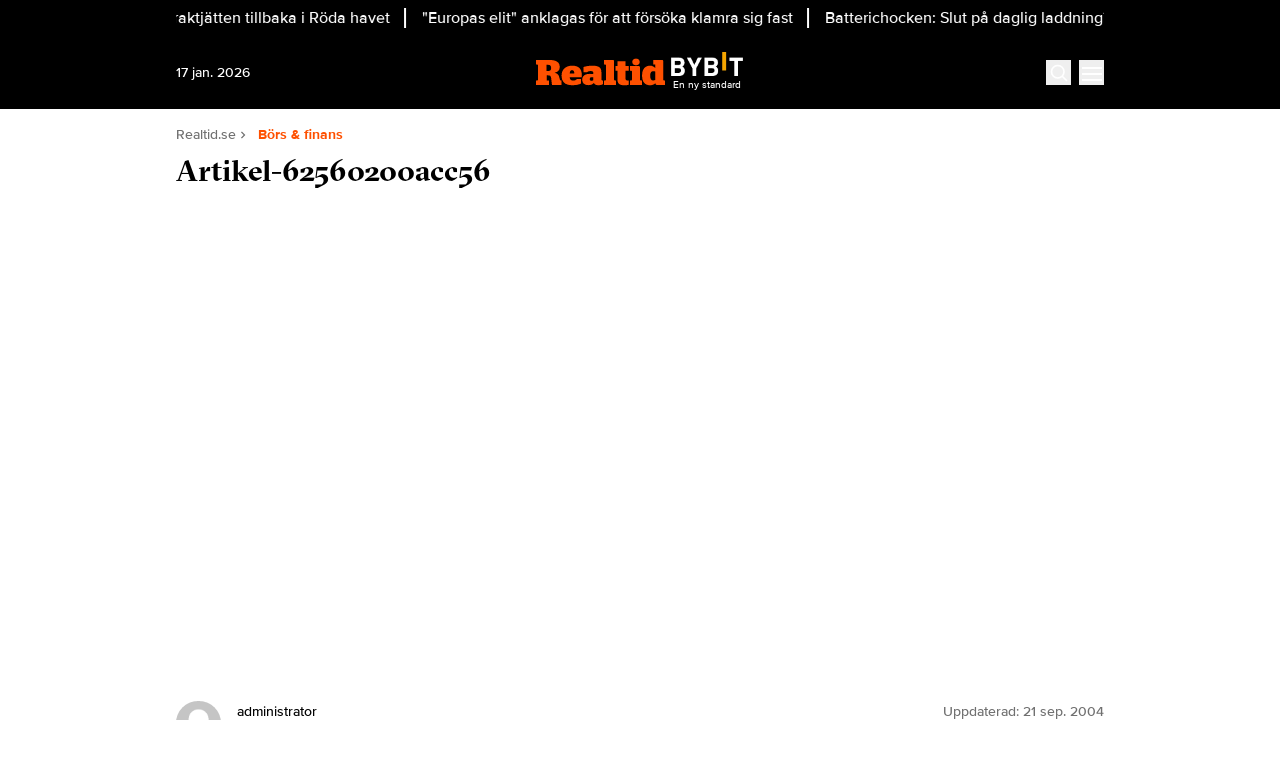

--- FILE ---
content_type: text/html; charset=utf-8
request_url: https://www.realtid.se/bors-finans/nyhet-357/
body_size: 15279
content:
<!DOCTYPE html><html lang="sv-SE"><head><meta charSet="utf-8"/><meta name="viewport" content="width=device-width, initial-scale=1.0" class="jsx-3509608911"/><link rel="apple-touch-icon" sizes="180x180" href="/favicons/apple-touch-icon.png" class="jsx-3509608911"/><link rel="icon" type="image/png" sizes="32x32" href="/favicons/favicon-32x32.png" class="jsx-3509608911"/><link rel="icon" type="image/png" sizes="16x16" href="/favicons/favicon-16x16.png" class="jsx-3509608911"/><link rel="manifest" href="/manifest.json" class="jsx-3509608911"/><link rel="mask-icon" href="/favicons/safari-pinned-tab.svg" color="#FE5000" class="jsx-3509608911"/><meta name="msapplication-TileColor" content="#FE5000" class="jsx-3509608911"/><meta name="theme-color" content="#FE5000" class="jsx-3509608911"/><link href="https://www.googletagmanager.com/gtag/js?id=G-NHTGYH9SFP" rel="preload" as="script" class="jsx-3509608911"/><link rel="dns-prefetch" href="https://www.googletagmanager.com" class="jsx-3509608911"/><link rel="dns-prefetch" href="https://lwadm.com" class="jsx-3509608911"/><meta name="description" content="Realtid är en oberoende nyhetssajt och kunskapsbärare för investerarkollektivet och finansmarknadens aktörer." class="jsx-3509608911"/><style type="text/css">.fresnel-container{margin:0;padding:0;}
@media not all and (min-width:640px) and (max-width:767.98px){.fresnel-at-sm{display:none!important;}}
@media not all and (min-width:768px) and (max-width:1023.98px){.fresnel-at-md{display:none!important;}}
@media not all and (min-width:1024px) and (max-width:1359.98px){.fresnel-at-lg{display:none!important;}}
@media not all and (min-width:1360px) and (max-width:1535.98px){.fresnel-at-xl{display:none!important;}}
@media not all and (min-width:1536px){.fresnel-at-xl2{display:none!important;}}
@media not all and (max-width:767.98px){.fresnel-lessThan-md{display:none!important;}}
@media not all and (max-width:1023.98px){.fresnel-lessThan-lg{display:none!important;}}
@media not all and (max-width:1359.98px){.fresnel-lessThan-xl{display:none!important;}}
@media not all and (max-width:1535.98px){.fresnel-lessThan-xl2{display:none!important;}}
@media not all and (min-width:768px){.fresnel-greaterThan-sm{display:none!important;}}
@media not all and (min-width:1024px){.fresnel-greaterThan-md{display:none!important;}}
@media not all and (min-width:1360px){.fresnel-greaterThan-lg{display:none!important;}}
@media not all and (min-width:1536px){.fresnel-greaterThan-xl{display:none!important;}}
@media not all and (min-width:640px){.fresnel-greaterThanOrEqual-sm{display:none!important;}}
@media not all and (min-width:768px){.fresnel-greaterThanOrEqual-md{display:none!important;}}
@media not all and (min-width:1024px){.fresnel-greaterThanOrEqual-lg{display:none!important;}}
@media not all and (min-width:1360px){.fresnel-greaterThanOrEqual-xl{display:none!important;}}
@media not all and (min-width:1536px){.fresnel-greaterThanOrEqual-xl2{display:none!important;}}
@media not all and (min-width:640px) and (max-width:767.98px){.fresnel-between-sm-md{display:none!important;}}
@media not all and (min-width:640px) and (max-width:1023.98px){.fresnel-between-sm-lg{display:none!important;}}
@media not all and (min-width:640px) and (max-width:1359.98px){.fresnel-between-sm-xl{display:none!important;}}
@media not all and (min-width:640px) and (max-width:1535.98px){.fresnel-between-sm-xl2{display:none!important;}}
@media not all and (min-width:768px) and (max-width:1023.98px){.fresnel-between-md-lg{display:none!important;}}
@media not all and (min-width:768px) and (max-width:1359.98px){.fresnel-between-md-xl{display:none!important;}}
@media not all and (min-width:768px) and (max-width:1535.98px){.fresnel-between-md-xl2{display:none!important;}}
@media not all and (min-width:1024px) and (max-width:1359.98px){.fresnel-between-lg-xl{display:none!important;}}
@media not all and (min-width:1024px) and (max-width:1535.98px){.fresnel-between-lg-xl2{display:none!important;}}
@media not all and (min-width:1360px) and (max-width:1535.98px){.fresnel-between-xl-xl2{display:none!important;}}</style><meta property="article:author" content="administrator"/><meta property="article:section" content="börs &amp; finans"/><title>Artikel-62560200acc56 - Realtid</title><meta name="robots" content="index, follow, max-snippet:-1, max-image-preview:large, max-video-preview:-1"/><link rel="canonical" href="https://www.realtid.se/bors-finans/nyhet-357/"/><meta property="og:locale" content="sv_SE"/><meta property="og:type" content="article"/><meta property="og:title" content="Artikel-62560200acc56"/><meta property="og:description" content="&quot;Det är dags att återigen skruva upp tonen och kräva kortare arbetstid för alla!&quot;"/><meta property="og:url" content="https://www.realtid.se/bors-finans/nyhet-357/"/><meta property="og:site_name" content="Realtid"/><meta property="article:publisher" content="https://www.facebook.com/realtidse"/><meta property="article:published_time" content="2004-09-21T03:58:00+00:00"/><meta property="og:image" content="https://images.realtid.se/?width=1200&amp;quality=75&amp;aspect_ratio=2%3A1"/><meta property="og:image:width" content="1200"/><meta property="og:image:height" content="600"/><meta property="og:image:type" content="image/png"/><meta name="author" content="administrator"/><meta name="twitter:card" content="summary_large_image"/><meta name="twitter:creator" content="@realtid"/><meta name="twitter:site" content="@realtid"/><meta name="twitter:label1" content="Written by"/><meta name="twitter:data1" content="administrator"/><script type="application/ld+json" class="yoast-schema-graph">{"@context":"https://schema.org","@graph":[{"@type":"NewsArticle","@id":"https://www.realtid.se/bors-finans/nyhet-357/#article","isPartOf":{"@id":"https://www.realtid.se/bors-finans/nyhet-357/"},"author":{"name":"administrator","@id":"https://www.realtid.se/#/schema/person/09d9318e36b5c2b3a8fdbe049ad3aa91"},"headline":"Artikel-62560200acc56","datePublished":"2004-09-21T03:58:00+00:00","mainEntityOfPage":{"@id":"https://www.realtid.se/bors-finans/nyhet-357/"},"wordCount":19,"publisher":{"@id":"https://www.realtid.se/#organization"},"articleSection":["Börs &amp; finans"],"inLanguage":"sv-SE","copyrightYear":"2004","copyrightHolder":{"@id":"https://www.realtid.se/#organization"}},{"@type":"WebPage","@id":"https://www.realtid.se/bors-finans/nyhet-357/","url":"https://www.realtid.se/bors-finans/nyhet-357/","name":"Artikel-62560200acc56 - Realtid","isPartOf":{"@id":"https://www.realtid.se/#website"},"datePublished":"2004-09-21T03:58:00+00:00","breadcrumb":{"@id":"https://www.realtid.se/bors-finans/nyhet-357/#breadcrumb"},"inLanguage":"sv-SE","potentialAction":[{"@type":"ReadAction","target":["https://www.realtid.se/bors-finans/nyhet-357/"]}]},{"@type":"BreadcrumbList","@id":"https://www.realtid.se/bors-finans/nyhet-357/#breadcrumb","itemListElement":[{"@type":"ListItem","position":1,"name":"Home","item":"https://www.realtid.se/"},{"@type":"ListItem","position":2,"name":"Artikel-62560200acc56"}]},{"@type":"WebSite","@id":"https://www.realtid.se/#website","url":"https://www.realtid.se/","name":"Realtid","description":"Realtid – oberoende sajt med inrikting på finans, juridik och revision.","publisher":{"@id":"https://www.realtid.se/#organization"},"alternateName":"Realtid","potentialAction":[{"@type":"SearchAction","target":{"@type":"EntryPoint","urlTemplate":"https://www.realtid.se/?s={search_term_string}"},"query-input":{"@type":"PropertyValueSpecification","valueRequired":true,"valueName":"search_term_string"}}],"inLanguage":"sv-SE"},{"@type":"Organization","@id":"https://www.realtid.se/#organization","name":"Realtid","alternateName":"Realtid","url":"https://www.realtid.se/","logo":{"@type":"ImageObject","inLanguage":"sv-SE","@id":"https://www.realtid.se/#/schema/logo/image/","url":"https://www.realtid.se/app/uploads/2024/10/realtid_media_logo.png","contentUrl":"https://www.realtid.se/app/uploads/2024/10/realtid_media_logo.png","width":800,"height":800,"caption":"Realtid"},"image":{"@id":"https://www.realtid.se/#/schema/logo/image/"},"sameAs":["https://www.facebook.com/realtidse","https://x.com/realtid"],"description":"Realtid är en oberoende nyhetssajt och kunskapsbärare för investerarkollektivet och finansmarknadens aktörer.","email":"info@realtid.se","legalName":"Relevance Communication Nordic AB","foundingDate":"2010-01-30","vatID":"SE559170634501","numberOfEmployees":{"@type":"QuantitativeValue","minValue":"1","maxValue":"10"}},{"@type":"Person","@id":"https://www.realtid.se/#/schema/person/09d9318e36b5c2b3a8fdbe049ad3aa91","name":"administrator","image":{"@type":"ImageObject","inLanguage":"sv-SE","@id":"https://www.realtid.se/#/schema/person/image/","url":"https://secure.gravatar.com/avatar/b1ab01f3b66b6332162dea42224414d5e2f63eeb60857818452ce97f44166e19?s=96&d=mm&r=g","contentUrl":"https://secure.gravatar.com/avatar/b1ab01f3b66b6332162dea42224414d5e2f63eeb60857818452ce97f44166e19?s=96&d=mm&r=g","caption":"administrator"},"url":"https://www.realtid.se/author/administrator/"}]}</script><meta name="next-head-count" content="38"/><link rel="preload" href="/_next/static/media/d49afe23032e5bc9-s.p.woff2" as="font" type="font/woff2" crossorigin="anonymous" data-next-font="size-adjust"/><link rel="preload" href="/_next/static/media/b060161adb432ac1-s.p.woff2" as="font" type="font/woff2" crossorigin="anonymous" data-next-font="size-adjust"/><link rel="preload" href="/_next/static/media/4fe5a276a250ddc8-s.p.woff2" as="font" type="font/woff2" crossorigin="anonymous" data-next-font="size-adjust"/><link rel="preload" href="/_next/static/media/b3ccc576fbe594e4-s.p.woff2" as="font" type="font/woff2" crossorigin="anonymous" data-next-font="size-adjust"/><link rel="preload" href="/_next/static/media/4256a6d4c41a8185-s.p.woff2" as="font" type="font/woff2" crossorigin="anonymous" data-next-font="size-adjust"/><link rel="preload" href="/_next/static/media/f861f77230112c73-s.p.woff2" as="font" type="font/woff2" crossorigin="anonymous" data-next-font="size-adjust"/><link rel="preload" href="/_next/static/media/3b0bebd5be379233-s.p.woff2" as="font" type="font/woff2" crossorigin="anonymous" data-next-font="size-adjust"/><link rel="preload" href="/_next/static/media/be03ace41fc78db9-s.p.woff2" as="font" type="font/woff2" crossorigin="anonymous" data-next-font="size-adjust"/><link rel="preload" href="/_next/static/media/3b13ab4b0adfcb04-s.p.woff2" as="font" type="font/woff2" crossorigin="anonymous" data-next-font="size-adjust"/><link rel="preload" href="/_next/static/media/4a45549da5884322-s.p.woff2" as="font" type="font/woff2" crossorigin="anonymous" data-next-font="size-adjust"/><link rel="preload" href="/_next/static/media/25f10353b85d7531-s.p.woff" as="font" type="font/woff" crossorigin="anonymous" data-next-font="size-adjust"/><link rel="preload" href="/_next/static/css/1b2df5cc6200f42c.css" as="style"/><link rel="stylesheet" href="/_next/static/css/1b2df5cc6200f42c.css" data-n-g=""/><noscript data-n-css=""></noscript><script defer="" nomodule="" src="/_next/static/chunks/polyfills-42372ed130431b0a.js"></script><script src="/_next/static/chunks/webpack-38cee4c0e358b1a3.js" defer="" data-cookieconsent="ignore"></script><script src="/_next/static/chunks/framework-64ad27b21261a9ce.js" defer="" data-cookieconsent="ignore"></script><script src="/_next/static/chunks/main-02092ccfa914da1e.js" defer="" data-cookieconsent="ignore"></script><script src="/_next/static/chunks/pages/_app-11f765b04b16f2a1.js" defer="" data-cookieconsent="ignore"></script><script src="/_next/static/chunks/252f366e-85391322a8af1748.js" defer="" data-cookieconsent="ignore"></script><script src="/_next/static/chunks/1bfc9850-126c876c1e283813.js" defer="" data-cookieconsent="ignore"></script><script src="/_next/static/chunks/99-f1c1da1c7a74d684.js" defer="" data-cookieconsent="ignore"></script><script src="/_next/static/chunks/959-8ac23c6c148c1009.js" defer="" data-cookieconsent="ignore"></script><script src="/_next/static/chunks/710-b803349df2803337.js" defer="" data-cookieconsent="ignore"></script><script src="/_next/static/chunks/641-5b9cfe3de7221bb3.js" defer="" data-cookieconsent="ignore"></script><script src="/_next/static/chunks/260-055e994f9fd41bbd.js" defer="" data-cookieconsent="ignore"></script><script src="/_next/static/chunks/101-1d4c6f9630142536.js" defer="" data-cookieconsent="ignore"></script><script src="/_next/static/chunks/pages/%5B...params%5D-96a9fe7498556079.js" defer="" data-cookieconsent="ignore"></script><script src="/_next/static/tMeLzB6o6e_ylD27LsmXC/_buildManifest.js" defer="" data-cookieconsent="ignore"></script><script src="/_next/static/tMeLzB6o6e_ylD27LsmXC/_ssgManifest.js" defer="" data-cookieconsent="ignore"></script><style id="__jsx-3509608911">html{font-family:'__proximaNova_ea5c87', '__proximaNova_Fallback_ea5c87'}h1,h2,h3,h4,h5,h6{font-family:'__gtSectraFine_c78438', '__gtSectraFine_Fallback_c78438';font-weight:700}</style></head><body class="bg-white text-text-primary antialiased"><div id="__next"><noscript class="jsx-3509608911"><iframe
                src="https://www.googletagmanager.com/ns.html?id=GTM-MT7RHB4Z"
                height="0"
                width="0"
                style="display:none;visibility:hidden"
              ></iframe></noscript><div class="sticky top-0 z-50"><div class="bg-black"><div class="container px-4 h-[36px]"></div></div><header class="flex justify-between bg-black"><div class="container flex justify-between items-center p-4 overflow-hidden"><div class="flex flex-col justify-center font-medium flex-[0_0_10%] min-h-[52px] md:min-h-0 xs:text-white"><p class="text-sm">16 jan. 2026</p></div><div class="flex-[0_0_auto]"><div class="flex gap-5 items-center"><a href="/"><img alt="Realtid" loading="lazy" width="133" height="30" decoding="async" data-nimg="1" style="color:transparent" src="/_next/static/media/logo.1b3426b7.svg"/></a><div class="flex flex-col items-center"><a class="flex-[0_0_auto]" rel="nofollow" target="_blank" href="https://ut.dagensps.se/RT-BB-spons-260114"><img alt="Bybit" loading="lazy" width="80" height="24" decoding="async" data-nimg="1" class="m-auto" style="color:transparent" src="/_next/static/media/bybit.366adf56.webp"/></a><p class="text-[10px] pt-[2px] text-white">En ny standard</p></div></div></div><div class="flex justify-end items-center space-x-2 flex-[0_0_10%]"><div class="fresnel-container fresnel-greaterThanOrEqual-xl "><button class="bg-orange rounded-full text-white block flex items-center justify-center font-bold hover:opacity-80 text-sm px-4 py-1 h-[25px]">Prenumerera</button></div><button class="w-[25px] h-[25px] relative focus:outline-none text-white" aria-label="Search"><svg xmlns="http://www.w3.org/2000/svg" fill="none" viewBox="0 0 24 24" stroke-width="2" stroke="currentColor" class="w-5 h-5 absolute transform transition duration-500 ease-in-out left-1/2 top-1/2 -translate-x-1/2 -translate-y-1/2 scale-1"><path stroke-linecap="round" stroke-linejoin="round" d="M21 21l-5.197-5.197m0 0A7.5 7.5 0 105.196 5.196a7.5 7.5 0 0010.607 10.607z"></path></svg><div class="block w-5 absolute left-1/2 top-1/2 transform  -translate-x-1/2 -translate-y-1/2"><span aria-hidden="true" class="block absolute h-0.5 w-5 bg-current transform transition duration-500 ease-in-out scale-0"></span><span aria-hidden="true" class="block absolute h-0.5 w-5 bg-current transform  transition duration-500 ease-in-out scale-0"></span></div></button><button class="w-[25px] h-[25px] relative focus:outline-none text-white" aria-label="Menu"><div class="block w-5 absolute left-1/2 top-1/2 transform  -translate-x-1/2 -translate-y-1/2"><span aria-hidden="true" class="block absolute h-0.5 w-5 bg-current transform transition duration-500 ease-in-out -translate-y-1.5"></span><span aria-hidden="true" class="block absolute  h-0.5 w-5 bg-current   transform transition duration-500 ease-in-out"></span><span aria-hidden="true" class="block absolute  h-0.5 w-5 bg-current transform  transition duration-500 ease-in-out translate-y-1.5"></span></div></button></div></div></header><div class="fresnel-container fresnel-greaterThanOrEqual-xl "><nav class="bg-white px-4 relative"><div class="container"><div class="flex justify-center"><div class="relative dropdown"><a class="flex items-center justify-between font-medium uppercase bg-white p-4 transition-colors hover:bg-gray h-[45px]" href="/nyheter/">Senaste nytt</a><div class="flex-col absolute w-[200px] dropdown-content shadow-xl top-[45px]"><a class="flex items-center justify-between font-medium uppercase bg-white p-4 transition-colors hover:bg-gray h-[45px]" href="https://www.realtid.se/bors-finans/realtids-lasare-din-rost-raknas/">Läsarfrågan</a><a class="flex items-center justify-between font-medium uppercase bg-white p-4 transition-colors hover:bg-gray h-[45px]" href="/debatt/">Debatt</a></div></div><div class="relative dropdown"><a class="flex items-center justify-between font-medium uppercase bg-white p-4 transition-colors hover:bg-gray h-[45px]" href="/bors-finans/">Börs &amp; finans</a><div class="flex-col absolute w-[200px] dropdown-content shadow-xl top-[45px]"><a class="flex items-center justify-between font-medium uppercase bg-white p-4 transition-colors hover:bg-gray h-[45px]" href="/bors-finans/bank-fintech/">Bank &amp; Fintech</a><a class="flex items-center justify-between font-medium uppercase bg-white p-4 transition-colors hover:bg-gray h-[45px]" href="/bors-finans/makro/">Makro</a><a class="flex items-center justify-between font-medium uppercase bg-white p-4 transition-colors hover:bg-gray h-[45px]" href="/spara-placera/">Spara &amp; placera</a></div></div><a class="flex items-center justify-between font-medium uppercase bg-white p-4 transition-colors hover:bg-gray h-[45px]" href="/samhalle/">Samhälle</a><a class="flex items-center justify-between font-medium uppercase bg-white p-4 transition-colors hover:bg-gray h-[45px]" href="/fastigheter/">Fastigheter</a><div class="relative dropdown"><a class="flex items-center justify-between font-medium uppercase bg-white p-4 transition-colors hover:bg-gray h-[45px]" href="/karriar-ledarskap/">Karriär &amp; ledarskap</a><div class="flex-col absolute w-[200px] dropdown-content shadow-xl top-[45px]"><a class="flex items-center justify-between font-medium uppercase bg-white p-4 transition-colors hover:bg-gray h-[45px]" href="/platsannonser/">Platsannonser</a></div></div><div class="relative dropdown"><a class="flex items-center justify-between font-medium uppercase bg-white p-4 transition-colors hover:bg-gray h-[45px]" href="/juridik/">Juridik</a><div class="flex-col absolute w-[200px] dropdown-content shadow-xl top-[45px]"><a class="flex items-center justify-between font-medium uppercase bg-white p-4 transition-colors hover:bg-gray h-[45px]" href="/bors-finans/affarer/">Affärer</a></div></div><a class="flex items-center justify-between font-medium uppercase bg-white p-4 transition-colors hover:bg-gray h-[45px]" href="/it-tech/">IT &amp; tech</a><a class="flex items-center justify-between font-medium uppercase bg-white p-4 transition-colors hover:bg-gray h-[45px]" href="/realtidtv/">Realtid TV</a><a class="flex items-center justify-between font-medium uppercase bg-white p-4 transition-colors hover:bg-gray h-[45px]" href="/perfectweekend/">Perfect Weekend</a></div></div></nav></div></div><div class="transition ease-in-out duration-300 fixed z-40 w-full top-[var(--header-wrapper-height)] -translate-y-full"></div><aside style="height:calc(100% - var(--header-wrapper-height));top:var(--header-wrapper-height)" class="bg-white w-full md:w-[450px] fixed right-0 z-40 transition ease-in-out duration-300 overflow-auto translate-x-full"></aside><div class="fixed z-[999] inset-0 bg-gray/90 p-4 flex items-center justify-center hidden"></div><main><div class="infinite-scroll-component__outerdiv"><div class="infinite-scroll-component " style="height:auto;overflow:inherit;-webkit-overflow-scrolling:touch"><div class=""><div class="container grid grid-cols-1 xl:grid-cols-[980px_auto] gap-8 xl:px-4 xl:py-12"><div><div><div class="container p-4 pb-2 xl:p-0"><div class="flex items-center gap-2 text-text-secondary text-sm flex-wrap mb-2"><a class="" href="/">Realtid.se</a><div class="flex items-center space-x-2"><svg stroke="currentColor" fill="currentColor" stroke-width="0" viewBox="0 0 24 24" height="1em" width="1em" xmlns="http://www.w3.org/2000/svg"><path fill="none" d="M0 0h24v24H0z"></path><path d="M10 6L8.59 7.41 13.17 12l-4.58 4.59L10 18l6-6z"></path></svg><a class="text-orange font-bold" href="/bors-finans/">Börs &amp; finans</a></div></div><h1 class="text-2xl md:text-3xl xl:text-5xl mb-2 xl:mb-4 xl:leading-tight">Artikel-62560200acc56</h1></div><div class="relative xl:mb-2 aspect-w-2 aspect-h-1"></div><div class="container p-4 pt-2 xl:p-0"><div class="w-full border-b-2 pb-3 mb-4 mt-2 border-gray flex flex-row justify-between"><a class="flex items-center" href="/author/administrator/"><div class="flex space-x-4 w-full"><div class="relative flex-shrink-0" style="width:45px;height:45px"><img alt="administrator" loading="lazy" decoding="async" data-nimg="fill" class="rounded-full object-cover" style="position:absolute;height:100%;width:100%;left:0;top:0;right:0;bottom:0;color:transparent" src="/_next/static/media/author.8bcaf818.png"/></div><div><span class="font-bold table-caption leading-relaxed font-normal text-sm">administrator</span></div></div></a><div class="flex flex-col text-text-secondary text-sm items-end ml-2 leading-relaxed"><span>Uppdaterad: <!-- -->21 sep. 2004</span><span>Publicerad: <!-- -->21 sep. 2004</span></div></div><div class="article-content xl:prose-2xl max-w-none font-bold prose-p:leading-normal"><p>&quot;Det är dags att återigen skruva upp tonen och kräva kortare arbetstid för alla!&quot;</p></div><div class="my-4"><div class="fresnel-container fresnel-greaterThanOrEqual-xl "><div class="flex justify-center"><div><div class="text-xs text-text-secondary">ANNONS</div><div class="flex justify-center" style="min-width:980px;min-height:350px"><div id="realtid_desktop-panorama-1_:R9b2qf4m:"></div></div></div></div></div><div class="fresnel-container fresnel-lessThan-xl "><div class="flex justify-center"><div><div class="text-xs text-text-secondary">ANNONS</div><div class="flex justify-center" style="min-width:320px;min-height:320px"><div id="realtid_mobile-mobil-1_:Rab2qf4m:"></div></div></div></div></div></div><div class="grid grid-cols-1 xl:grid-cols-[300px_auto] gap-0 xl:gap-8"><div class="fresnel-container fresnel-greaterThanOrEqual-xl "><div class="flex space-x-4 font-bold text-xs justify-between mb-4"><a target="_blank" rel="noreferrer" class="flex space-x-2 items-center hover:underline" href="https://www.facebook.com/sharer/sharer.php?u=https%3A%2F%2Fwww.realtid.se%2Fbors-finans%2Fnyhet-357%2F"><span>Facebook</span><div class="bg-[#1f3d7c] text-white rounded-full w-[20px] h-[20px] flex items-center justify-center"><svg stroke="currentColor" fill="currentColor" stroke-width="0" viewBox="0 0 320 512" height="1em" width="1em" xmlns="http://www.w3.org/2000/svg"><path d="M279.14 288l14.22-92.66h-88.91v-60.13c0-25.35 12.42-50.06 52.24-50.06h40.42V6.26S260.43 0 225.36 0c-73.22 0-121.08 44.38-121.08 124.72v70.62H22.89V288h81.39v224h100.17V288z"></path></svg></div></a><a target="_blank" rel="noreferrer" class="flex space-x-2 items-center hover:underline" href="https://twitter.com/intent/tweet?text=https%3A%2F%2Fwww.realtid.se%2Fbors-finans%2Fnyhet-357%2F"><span>Twitter</span><div class="bg-[#008de4] text-white rounded-full w-[20px] h-[20px] flex items-center justify-center"><svg stroke="currentColor" fill="currentColor" stroke-width="0" viewBox="0 0 512 512" height="1em" width="1em" xmlns="http://www.w3.org/2000/svg"><path d="M459.37 151.716c.325 4.548.325 9.097.325 13.645 0 138.72-105.583 298.558-298.558 298.558-59.452 0-114.68-17.219-161.137-47.106 8.447.974 16.568 1.299 25.34 1.299 49.055 0 94.213-16.568 130.274-44.832-46.132-.975-84.792-31.188-98.112-72.772 6.498.974 12.995 1.624 19.818 1.624 9.421 0 18.843-1.3 27.614-3.573-48.081-9.747-84.143-51.98-84.143-102.985v-1.299c13.969 7.797 30.214 12.67 47.431 13.319-28.264-18.843-46.781-51.005-46.781-87.391 0-19.492 5.197-37.36 14.294-52.954 51.655 63.675 129.3 105.258 216.365 109.807-1.624-7.797-2.599-15.918-2.599-24.04 0-57.828 46.782-104.934 104.934-104.934 30.213 0 57.502 12.67 76.67 33.137 23.715-4.548 46.456-13.32 66.599-25.34-7.798 24.366-24.366 44.833-46.132 57.827 21.117-2.273 41.584-8.122 60.426-16.243-14.292 20.791-32.161 39.308-52.628 54.253z"></path></svg></div></a><a target="_blank" rel="noreferrer" class="flex space-x-2 items-center hover:underline" href="https://www.linkedin.com/sharing/share-offsite/?url=https%3A%2F%2Fwww.realtid.se%2Fbors-finans%2Fnyhet-357%2F"><span>LinkedIn</span><div class="bg-[#007bb9] text-white rounded-full w-[20px] h-[20px] flex items-center justify-center"><svg stroke="currentColor" fill="currentColor" stroke-width="0" viewBox="0 0 448 512" height="1em" width="1em" xmlns="http://www.w3.org/2000/svg"><path d="M100.28 448H7.4V148.9h92.88zM53.79 108.1C24.09 108.1 0 83.5 0 53.8a53.79 53.79 0 0 1 107.58 0c0 29.7-24.1 54.3-53.79 54.3zM447.9 448h-92.68V302.4c0-34.7-.7-79.2-48.29-79.2-48.29 0-55.69 37.7-55.69 76.7V448h-92.78V148.9h89.08v40.8h1.3c12.4-23.5 42.69-48.3 87.88-48.3 94 0 111.28 61.9 111.28 142.3V448z"></path></svg></div></a></div><div><h4 class="border-t-[3px] border-t-orange py-4 text-xl">Mest läst i kategorin</h4><div class="flex flex-col space-y-4"><div><a class="flex space-x-2" href="/bors-finans/makro/efter-tva-ars-tid-fraktjatten-tillbaka-i-roda-havet/"><div class="relative"><img alt="" loading="lazy" width="152" height="152" decoding="async" data-nimg="1" class="object-cover max-w-none w-[76px] h-[76px]" style="color:transparent;background-size:cover;background-position:50% 50%;background-repeat:no-repeat;background-image:url(&quot;data:image/svg+xml,%3Csvg%20xmlns%3D%22http%3A%2F%2Fwww.w3.org%2F2000%2Fsvg%22%20width%3D%2220%22%20height%3D%2220%22%3E%0A%20%20%3Cdefs%3E%0A%20%20%20%20%3ClinearGradient%20id%3D%22g%22%20gradientTransform%3D%22rotate(25)%22%3E%0A%20%20%20%20%20%20%3Cstop%20offset%3D%220%25%22%20stop-color%3D%22%23FE5000%22%2F%3E%0A%20%20%20%20%20%20%3Cstop%20offset%3D%22100%25%22%20stop-color%3D%22%23ffffff%22%2F%3E%0A%20%20%20%20%20%20%3CanimateTransform%0A%20%20%20%20%20%20%20%20attributeName%3D%22gradientTransform%22%0A%20%20%20%20%20%20%20%20type%3D%22rotate%22%0A%20%20%20%20%20%20%20%20from%3D%220%200.5%200.5%22%0A%20%20%20%20%20%20%20%20to%3D%22360%200.5%200.5%22%0A%20%20%20%20%20%20%20%20dur%3D%2214s%22%0A%20%20%20%20%20%20%20%20repeatCount%3D%22indefinite%22%2F%3E%0A%20%20%20%20%3C%2FlinearGradient%3E%0A%0A%20%20%20%20%3Cfilter%20id%3D%22r%22%3E%0A%20%20%20%20%20%20%3CfeTurbulence%0A%20%20%20%20%20%20%20%20type%3D%22fractalNoise%22%0A%20%20%20%20%20%20%20%20baseFrequency%3D%22.7%22%0A%20%20%20%20%20%20%20%20numOctaves%3D%222%22%0A%20%20%20%20%20%20%20%20stitchTiles%3D%22noStitch%22%3E%0A%20%20%20%20%20%20%20%20%3Canimate%0A%20%20%20%20%20%20%20%20%20%20attributeName%3D%22baseFrequency%22%0A%20%20%20%20%20%20%20%20%20%20dur%3D%226s%22%0A%20%20%20%20%20%20%20%20%20%20values%3D%22.6%3B.8%3B.6%22%0A%20%20%20%20%20%20%20%20%20%20repeatCount%3D%22indefinite%22%2F%3E%0A%20%20%20%20%20%20%3C%2FfeTurbulence%3E%0A%0A%20%20%20%20%20%20%3CfeDisplacementMap%0A%20%20%20%20%20%20%20%20in%3D%22SourceGraphic%22%0A%20%20%20%20%20%20%20%20scale%3D%2218%22%3E%0A%20%20%20%20%20%20%20%20%3Canimate%0A%20%20%20%20%20%20%20%20%20%20attributeName%3D%22scale%22%0A%20%20%20%20%20%20%20%20%20%20dur%3D%224s%22%0A%20%20%20%20%20%20%20%20%20%20values%3D%2214%3B22%3B14%22%0A%20%20%20%20%20%20%20%20%20%20repeatCount%3D%22indefinite%22%2F%3E%0A%20%20%20%20%20%20%3C%2FfeDisplacementMap%3E%0A%0A%20%20%20%20%20%20%3CfeGaussianBlur%20stdDeviation%3D%223%22%2F%3E%0A%20%20%20%20%3C%2Ffilter%3E%0A%20%20%3C%2Fdefs%3E%0A%0A%20%20%3Crect%0A%20%20%20%20width%3D%22100%25%22%0A%20%20%20%20height%3D%22100%25%22%0A%20%20%20%20fill%3D%22url(%23g)%22%0A%20%20%20%20filter%3D%22url(%23r)%22%2F%3E%0A%3C%2Fsvg%3E%0A&quot;)" srcSet="https://images.realtid.se/app/uploads/2026/01/maersk.jpg?width=256&amp;quality=100 1x, https://images.realtid.se/app/uploads/2026/01/maersk.jpg?width=320&amp;quality=100 2x" src="https://images.realtid.se/app/uploads/2026/01/maersk.jpg?width=320&amp;quality=100"/></div><div class="flex flex-col justify-center"><span class="text-orange text-xs uppercase">Makro</span><h2 class="line-clamp-2">Efter två års tid: Fraktjätten tillbaka i Röda havet</h2><p class="hidden">Den danska redaren Maersk gör ett historiskt steg genom att återuppta användningen av Röda havet och Suezkanalen. Efter mer än två års omvägar kring Afrika. Beslutet kommer efter eldupphöret i Gaza och kan leda till lägre fraktkostnader. Men det fick även bolagets aktie att sjunka. Det var torsdagen som Maersk meddelade att man kommer att …</p><div class="flex text-text-secondary text-sm space-x-1 items-center"><svg stroke="currentColor" fill="currentColor" stroke-width="0" viewBox="0 0 24 24" height="1em" width="1em" xmlns="http://www.w3.org/2000/svg"><path fill="none" d="M0 0h24v24H0z"></path><path d="M19 4h-1V2h-2v2H8V2H6v2H5c-1.11 0-1.99.9-1.99 2L3 20a2 2 0 002 2h14c1.1 0 2-.9 2-2V6c0-1.1-.9-2-2-2zm0 16H5V10h14v10zM9 14H7v-2h2v2zm4 0h-2v-2h2v2zm4 0h-2v-2h2v2zm-8 4H7v-2h2v2zm4 0h-2v-2h2v2zm4 0h-2v-2h2v2z"></path></svg><span>16 jan. 2026</span></div></div></a></div><div><a class="flex space-x-2" href="/bors-finans/swedbank-aktien-rusade-da-gjorde-styrelseledamoten-miljonkop/"><div class="relative"><img alt="" loading="lazy" width="152" height="152" decoding="async" data-nimg="1" class="object-cover max-w-none w-[76px] h-[76px]" style="color:transparent;background-size:cover;background-position:50% 50%;background-repeat:no-repeat;background-image:url(&quot;data:image/svg+xml,%3Csvg%20xmlns%3D%22http%3A%2F%2Fwww.w3.org%2F2000%2Fsvg%22%20width%3D%2220%22%20height%3D%2220%22%3E%0A%20%20%3Cdefs%3E%0A%20%20%20%20%3ClinearGradient%20id%3D%22g%22%20gradientTransform%3D%22rotate(25)%22%3E%0A%20%20%20%20%20%20%3Cstop%20offset%3D%220%25%22%20stop-color%3D%22%23FE5000%22%2F%3E%0A%20%20%20%20%20%20%3Cstop%20offset%3D%22100%25%22%20stop-color%3D%22%23ffffff%22%2F%3E%0A%20%20%20%20%20%20%3CanimateTransform%0A%20%20%20%20%20%20%20%20attributeName%3D%22gradientTransform%22%0A%20%20%20%20%20%20%20%20type%3D%22rotate%22%0A%20%20%20%20%20%20%20%20from%3D%220%200.5%200.5%22%0A%20%20%20%20%20%20%20%20to%3D%22360%200.5%200.5%22%0A%20%20%20%20%20%20%20%20dur%3D%2214s%22%0A%20%20%20%20%20%20%20%20repeatCount%3D%22indefinite%22%2F%3E%0A%20%20%20%20%3C%2FlinearGradient%3E%0A%0A%20%20%20%20%3Cfilter%20id%3D%22r%22%3E%0A%20%20%20%20%20%20%3CfeTurbulence%0A%20%20%20%20%20%20%20%20type%3D%22fractalNoise%22%0A%20%20%20%20%20%20%20%20baseFrequency%3D%22.7%22%0A%20%20%20%20%20%20%20%20numOctaves%3D%222%22%0A%20%20%20%20%20%20%20%20stitchTiles%3D%22noStitch%22%3E%0A%20%20%20%20%20%20%20%20%3Canimate%0A%20%20%20%20%20%20%20%20%20%20attributeName%3D%22baseFrequency%22%0A%20%20%20%20%20%20%20%20%20%20dur%3D%226s%22%0A%20%20%20%20%20%20%20%20%20%20values%3D%22.6%3B.8%3B.6%22%0A%20%20%20%20%20%20%20%20%20%20repeatCount%3D%22indefinite%22%2F%3E%0A%20%20%20%20%20%20%3C%2FfeTurbulence%3E%0A%0A%20%20%20%20%20%20%3CfeDisplacementMap%0A%20%20%20%20%20%20%20%20in%3D%22SourceGraphic%22%0A%20%20%20%20%20%20%20%20scale%3D%2218%22%3E%0A%20%20%20%20%20%20%20%20%3Canimate%0A%20%20%20%20%20%20%20%20%20%20attributeName%3D%22scale%22%0A%20%20%20%20%20%20%20%20%20%20dur%3D%224s%22%0A%20%20%20%20%20%20%20%20%20%20values%3D%2214%3B22%3B14%22%0A%20%20%20%20%20%20%20%20%20%20repeatCount%3D%22indefinite%22%2F%3E%0A%20%20%20%20%20%20%3C%2FfeDisplacementMap%3E%0A%0A%20%20%20%20%20%20%3CfeGaussianBlur%20stdDeviation%3D%223%22%2F%3E%0A%20%20%20%20%3C%2Ffilter%3E%0A%20%20%3C%2Fdefs%3E%0A%0A%20%20%3Crect%0A%20%20%20%20width%3D%22100%25%22%0A%20%20%20%20height%3D%22100%25%22%0A%20%20%20%20fill%3D%22url(%23g)%22%0A%20%20%20%20filter%3D%22url(%23r)%22%2F%3E%0A%3C%2Fsvg%3E%0A&quot;)" srcSet="https://images.realtid.se/app/uploads/2026/01/biljana.png?width=256&amp;quality=100 1x, https://images.realtid.se/app/uploads/2026/01/biljana.png?width=320&amp;quality=100 2x" src="https://images.realtid.se/app/uploads/2026/01/biljana.png?width=320&amp;quality=100"/></div><div class="flex flex-col justify-center"><span class="text-orange text-xs uppercase">Börs &amp; finans</span><h2 class="line-clamp-2">Swedbank-aktien rusade – då gjorde styrelseledamoten miljonköp</h2><p class="hidden">Swedbanks styrelseledamot Biljana Pehrsson har köpt aktier för drygt 1 miljon kronor i samband med att bankens aktie steg kraftigt efter positiva besked från USA. Köpet väcker dock frågor eftersom det genomfördes under en stängd period. Biljana Pehrsson, som suttit i Swedbanks styrelse sedan 2020, förvärvade på torsdagen 3 000 aktier i banken, enligt Dagens …</p><div class="flex text-text-secondary text-sm space-x-1 items-center"><svg stroke="currentColor" fill="currentColor" stroke-width="0" viewBox="0 0 24 24" height="1em" width="1em" xmlns="http://www.w3.org/2000/svg"><path fill="none" d="M0 0h24v24H0z"></path><path d="M19 4h-1V2h-2v2H8V2H6v2H5c-1.11 0-1.99.9-1.99 2L3 20a2 2 0 002 2h14c1.1 0 2-.9 2-2V6c0-1.1-.9-2-2-2zm0 16H5V10h14v10zM9 14H7v-2h2v2zm4 0h-2v-2h2v2zm4 0h-2v-2h2v2zm-8 4H7v-2h2v2zm4 0h-2v-2h2v2zm4 0h-2v-2h2v2z"></path></svg><span>16 jan. 2026</span></div></div></a></div><div><a class="flex space-x-2" href="/bors-finans/makro/riksbanken-hushallen-far-starkt-ekonomi-nar-inflationen-faller/"><div class="relative"><img alt="Riksbankschef Erik Thedéen" loading="lazy" width="152" height="152" decoding="async" data-nimg="1" class="object-cover max-w-none w-[76px] h-[76px]" style="color:transparent;background-size:cover;background-position:50% 50%;background-repeat:no-repeat;background-image:url(&quot;data:image/svg+xml,%3Csvg%20xmlns%3D%22http%3A%2F%2Fwww.w3.org%2F2000%2Fsvg%22%20width%3D%2220%22%20height%3D%2220%22%3E%0A%20%20%3Cdefs%3E%0A%20%20%20%20%3ClinearGradient%20id%3D%22g%22%20gradientTransform%3D%22rotate(25)%22%3E%0A%20%20%20%20%20%20%3Cstop%20offset%3D%220%25%22%20stop-color%3D%22%23FE5000%22%2F%3E%0A%20%20%20%20%20%20%3Cstop%20offset%3D%22100%25%22%20stop-color%3D%22%23ffffff%22%2F%3E%0A%20%20%20%20%20%20%3CanimateTransform%0A%20%20%20%20%20%20%20%20attributeName%3D%22gradientTransform%22%0A%20%20%20%20%20%20%20%20type%3D%22rotate%22%0A%20%20%20%20%20%20%20%20from%3D%220%200.5%200.5%22%0A%20%20%20%20%20%20%20%20to%3D%22360%200.5%200.5%22%0A%20%20%20%20%20%20%20%20dur%3D%2214s%22%0A%20%20%20%20%20%20%20%20repeatCount%3D%22indefinite%22%2F%3E%0A%20%20%20%20%3C%2FlinearGradient%3E%0A%0A%20%20%20%20%3Cfilter%20id%3D%22r%22%3E%0A%20%20%20%20%20%20%3CfeTurbulence%0A%20%20%20%20%20%20%20%20type%3D%22fractalNoise%22%0A%20%20%20%20%20%20%20%20baseFrequency%3D%22.7%22%0A%20%20%20%20%20%20%20%20numOctaves%3D%222%22%0A%20%20%20%20%20%20%20%20stitchTiles%3D%22noStitch%22%3E%0A%20%20%20%20%20%20%20%20%3Canimate%0A%20%20%20%20%20%20%20%20%20%20attributeName%3D%22baseFrequency%22%0A%20%20%20%20%20%20%20%20%20%20dur%3D%226s%22%0A%20%20%20%20%20%20%20%20%20%20values%3D%22.6%3B.8%3B.6%22%0A%20%20%20%20%20%20%20%20%20%20repeatCount%3D%22indefinite%22%2F%3E%0A%20%20%20%20%20%20%3C%2FfeTurbulence%3E%0A%0A%20%20%20%20%20%20%3CfeDisplacementMap%0A%20%20%20%20%20%20%20%20in%3D%22SourceGraphic%22%0A%20%20%20%20%20%20%20%20scale%3D%2218%22%3E%0A%20%20%20%20%20%20%20%20%3Canimate%0A%20%20%20%20%20%20%20%20%20%20attributeName%3D%22scale%22%0A%20%20%20%20%20%20%20%20%20%20dur%3D%224s%22%0A%20%20%20%20%20%20%20%20%20%20values%3D%2214%3B22%3B14%22%0A%20%20%20%20%20%20%20%20%20%20repeatCount%3D%22indefinite%22%2F%3E%0A%20%20%20%20%20%20%3C%2FfeDisplacementMap%3E%0A%0A%20%20%20%20%20%20%3CfeGaussianBlur%20stdDeviation%3D%223%22%2F%3E%0A%20%20%20%20%3C%2Ffilter%3E%0A%20%20%3C%2Fdefs%3E%0A%0A%20%20%3Crect%0A%20%20%20%20width%3D%22100%25%22%0A%20%20%20%20height%3D%22100%25%22%0A%20%20%20%20fill%3D%22url(%23g)%22%0A%20%20%20%20filter%3D%22url(%23r)%22%2F%3E%0A%3C%2Fsvg%3E%0A&quot;)" srcSet="https://images.realtid.se/app/uploads/2026/01/erik-thedeen.jpg?width=256&amp;quality=100 1x, https://images.realtid.se/app/uploads/2026/01/erik-thedeen.jpg?width=320&amp;quality=100 2x" src="https://images.realtid.se/app/uploads/2026/01/erik-thedeen.jpg?width=320&amp;quality=100"/></div><div class="flex flex-col justify-center"><span class="text-orange text-xs uppercase">Makro</span><h2 class="line-clamp-2">Riksbanken: Hushållen får stärkt ekonomi när inflationen faller</h2><p class="hidden">Svenska hushåll har pressats hårt av den höga inflationen, men enligt Riksbanken finns nu tydliga tecken på att läget förbättras. Det sade riksbankschef Erik Thedéen i ett förskrivet anförande på fredagen. Han framhöll att svenska hushåll drabbades hårdare än i många andra länder under perioden med hög inflation, bland annat på grund av hög räntekänslighet, …</p><div class="flex text-text-secondary text-sm space-x-1 items-center"><svg stroke="currentColor" fill="currentColor" stroke-width="0" viewBox="0 0 24 24" height="1em" width="1em" xmlns="http://www.w3.org/2000/svg"><path fill="none" d="M0 0h24v24H0z"></path><path d="M19 4h-1V2h-2v2H8V2H6v2H5c-1.11 0-1.99.9-1.99 2L3 20a2 2 0 002 2h14c1.1 0 2-.9 2-2V6c0-1.1-.9-2-2-2zm0 16H5V10h14v10zM9 14H7v-2h2v2zm4 0h-2v-2h2v2zm4 0h-2v-2h2v2zm-8 4H7v-2h2v2zm4 0h-2v-2h2v2zm4 0h-2v-2h2v2z"></path></svg><span>16 jan. 2026</span></div></div></a></div><div><a class="flex space-x-2" href="/bors-finans/makro/rekordsvag-norsk-krona-sa-paverkas-sverige/"><div class="relative"><img alt="" loading="lazy" width="152" height="152" decoding="async" data-nimg="1" class="object-cover max-w-none w-[76px] h-[76px]" style="color:transparent;background-size:cover;background-position:50% 50%;background-repeat:no-repeat;background-image:url(&quot;data:image/svg+xml,%3Csvg%20xmlns%3D%22http%3A%2F%2Fwww.w3.org%2F2000%2Fsvg%22%20width%3D%2220%22%20height%3D%2220%22%3E%0A%20%20%3Cdefs%3E%0A%20%20%20%20%3ClinearGradient%20id%3D%22g%22%20gradientTransform%3D%22rotate(25)%22%3E%0A%20%20%20%20%20%20%3Cstop%20offset%3D%220%25%22%20stop-color%3D%22%23FE5000%22%2F%3E%0A%20%20%20%20%20%20%3Cstop%20offset%3D%22100%25%22%20stop-color%3D%22%23ffffff%22%2F%3E%0A%20%20%20%20%20%20%3CanimateTransform%0A%20%20%20%20%20%20%20%20attributeName%3D%22gradientTransform%22%0A%20%20%20%20%20%20%20%20type%3D%22rotate%22%0A%20%20%20%20%20%20%20%20from%3D%220%200.5%200.5%22%0A%20%20%20%20%20%20%20%20to%3D%22360%200.5%200.5%22%0A%20%20%20%20%20%20%20%20dur%3D%2214s%22%0A%20%20%20%20%20%20%20%20repeatCount%3D%22indefinite%22%2F%3E%0A%20%20%20%20%3C%2FlinearGradient%3E%0A%0A%20%20%20%20%3Cfilter%20id%3D%22r%22%3E%0A%20%20%20%20%20%20%3CfeTurbulence%0A%20%20%20%20%20%20%20%20type%3D%22fractalNoise%22%0A%20%20%20%20%20%20%20%20baseFrequency%3D%22.7%22%0A%20%20%20%20%20%20%20%20numOctaves%3D%222%22%0A%20%20%20%20%20%20%20%20stitchTiles%3D%22noStitch%22%3E%0A%20%20%20%20%20%20%20%20%3Canimate%0A%20%20%20%20%20%20%20%20%20%20attributeName%3D%22baseFrequency%22%0A%20%20%20%20%20%20%20%20%20%20dur%3D%226s%22%0A%20%20%20%20%20%20%20%20%20%20values%3D%22.6%3B.8%3B.6%22%0A%20%20%20%20%20%20%20%20%20%20repeatCount%3D%22indefinite%22%2F%3E%0A%20%20%20%20%20%20%3C%2FfeTurbulence%3E%0A%0A%20%20%20%20%20%20%3CfeDisplacementMap%0A%20%20%20%20%20%20%20%20in%3D%22SourceGraphic%22%0A%20%20%20%20%20%20%20%20scale%3D%2218%22%3E%0A%20%20%20%20%20%20%20%20%3Canimate%0A%20%20%20%20%20%20%20%20%20%20attributeName%3D%22scale%22%0A%20%20%20%20%20%20%20%20%20%20dur%3D%224s%22%0A%20%20%20%20%20%20%20%20%20%20values%3D%2214%3B22%3B14%22%0A%20%20%20%20%20%20%20%20%20%20repeatCount%3D%22indefinite%22%2F%3E%0A%20%20%20%20%20%20%3C%2FfeDisplacementMap%3E%0A%0A%20%20%20%20%20%20%3CfeGaussianBlur%20stdDeviation%3D%223%22%2F%3E%0A%20%20%20%20%3C%2Ffilter%3E%0A%20%20%3C%2Fdefs%3E%0A%0A%20%20%3Crect%0A%20%20%20%20width%3D%22100%25%22%0A%20%20%20%20height%3D%22100%25%22%0A%20%20%20%20fill%3D%22url(%23g)%22%0A%20%20%20%20filter%3D%22url(%23r)%22%2F%3E%0A%3C%2Fsvg%3E%0A&quot;)" srcSet="https://images.realtid.se/app/uploads/2026/01/grenshandel.png?width=256&amp;quality=100 1x, https://images.realtid.se/app/uploads/2026/01/grenshandel.png?width=320&amp;quality=100 2x" src="https://images.realtid.se/app/uploads/2026/01/grenshandel.png?width=320&amp;quality=100"/></div><div class="flex flex-col justify-center"><span class="text-orange text-xs uppercase">Makro</span><h2 class="line-clamp-2">Rekordsvag norsk krona: Så påverkas Sverige</h2><p class="hidden">Den norska kronan har försvagats kraftigt och handlas nu på sin lägsta nivå mot den svenska kronan sedan 1980-talet. På tisdagen kostade en norsk krona knappt 91 svenska ören, vilket är den svagaste nivån sedan pandemin i mars 2020. &amp;#8221;Det är en historiskt låg nivå&amp;#8221;, konstaterar Stefan Mellin, chefsanalytiker för valutor på Danske Bank, till …</p><div class="flex text-text-secondary text-sm space-x-1 items-center"><svg stroke="currentColor" fill="currentColor" stroke-width="0" viewBox="0 0 24 24" height="1em" width="1em" xmlns="http://www.w3.org/2000/svg"><path fill="none" d="M0 0h24v24H0z"></path><path d="M19 4h-1V2h-2v2H8V2H6v2H5c-1.11 0-1.99.9-1.99 2L3 20a2 2 0 002 2h14c1.1 0 2-.9 2-2V6c0-1.1-.9-2-2-2zm0 16H5V10h14v10zM9 14H7v-2h2v2zm4 0h-2v-2h2v2zm4 0h-2v-2h2v2zm-8 4H7v-2h2v2zm4 0h-2v-2h2v2zm4 0h-2v-2h2v2z"></path></svg><span>16 jan. 2026</span></div></div></a></div><div><a class="flex space-x-2" href="/bors-finans/makro/darfor-lever-eurobonus-lever-vidare-med-skyteam/"><div class="relative"><img alt="" loading="lazy" width="152" height="152" decoding="async" data-nimg="1" class="object-cover max-w-none w-[76px] h-[76px]" style="color:transparent;background-size:cover;background-position:50% 50%;background-repeat:no-repeat;background-image:url(&quot;data:image/svg+xml,%3Csvg%20xmlns%3D%22http%3A%2F%2Fwww.w3.org%2F2000%2Fsvg%22%20width%3D%2220%22%20height%3D%2220%22%3E%0A%20%20%3Cdefs%3E%0A%20%20%20%20%3ClinearGradient%20id%3D%22g%22%20gradientTransform%3D%22rotate(25)%22%3E%0A%20%20%20%20%20%20%3Cstop%20offset%3D%220%25%22%20stop-color%3D%22%23FE5000%22%2F%3E%0A%20%20%20%20%20%20%3Cstop%20offset%3D%22100%25%22%20stop-color%3D%22%23ffffff%22%2F%3E%0A%20%20%20%20%20%20%3CanimateTransform%0A%20%20%20%20%20%20%20%20attributeName%3D%22gradientTransform%22%0A%20%20%20%20%20%20%20%20type%3D%22rotate%22%0A%20%20%20%20%20%20%20%20from%3D%220%200.5%200.5%22%0A%20%20%20%20%20%20%20%20to%3D%22360%200.5%200.5%22%0A%20%20%20%20%20%20%20%20dur%3D%2214s%22%0A%20%20%20%20%20%20%20%20repeatCount%3D%22indefinite%22%2F%3E%0A%20%20%20%20%3C%2FlinearGradient%3E%0A%0A%20%20%20%20%3Cfilter%20id%3D%22r%22%3E%0A%20%20%20%20%20%20%3CfeTurbulence%0A%20%20%20%20%20%20%20%20type%3D%22fractalNoise%22%0A%20%20%20%20%20%20%20%20baseFrequency%3D%22.7%22%0A%20%20%20%20%20%20%20%20numOctaves%3D%222%22%0A%20%20%20%20%20%20%20%20stitchTiles%3D%22noStitch%22%3E%0A%20%20%20%20%20%20%20%20%3Canimate%0A%20%20%20%20%20%20%20%20%20%20attributeName%3D%22baseFrequency%22%0A%20%20%20%20%20%20%20%20%20%20dur%3D%226s%22%0A%20%20%20%20%20%20%20%20%20%20values%3D%22.6%3B.8%3B.6%22%0A%20%20%20%20%20%20%20%20%20%20repeatCount%3D%22indefinite%22%2F%3E%0A%20%20%20%20%20%20%3C%2FfeTurbulence%3E%0A%0A%20%20%20%20%20%20%3CfeDisplacementMap%0A%20%20%20%20%20%20%20%20in%3D%22SourceGraphic%22%0A%20%20%20%20%20%20%20%20scale%3D%2218%22%3E%0A%20%20%20%20%20%20%20%20%3Canimate%0A%20%20%20%20%20%20%20%20%20%20attributeName%3D%22scale%22%0A%20%20%20%20%20%20%20%20%20%20dur%3D%224s%22%0A%20%20%20%20%20%20%20%20%20%20values%3D%2214%3B22%3B14%22%0A%20%20%20%20%20%20%20%20%20%20repeatCount%3D%22indefinite%22%2F%3E%0A%20%20%20%20%20%20%3C%2FfeDisplacementMap%3E%0A%0A%20%20%20%20%20%20%3CfeGaussianBlur%20stdDeviation%3D%223%22%2F%3E%0A%20%20%20%20%3C%2Ffilter%3E%0A%20%20%3C%2Fdefs%3E%0A%0A%20%20%3Crect%0A%20%20%20%20width%3D%22100%25%22%0A%20%20%20%20height%3D%22100%25%22%0A%20%20%20%20fill%3D%22url(%23g)%22%0A%20%20%20%20filter%3D%22url(%23r)%22%2F%3E%0A%3C%2Fsvg%3E%0A&quot;)" srcSet="https://images.realtid.se/app/uploads/2026/01/6-248.png?width=256&amp;quality=100 1x, https://images.realtid.se/app/uploads/2026/01/6-248.png?width=320&amp;quality=100 2x" src="https://images.realtid.se/app/uploads/2026/01/6-248.png?width=320&amp;quality=100"/></div><div class="flex flex-col justify-center"><span class="text-orange text-xs uppercase">Makro</span><h2 class="line-clamp-2">Därför lever EuroBonus vidare med SkyTeam</h2><p class="hidden">När SAS lämnade Star Alliance och gick in i SkyTeam var det många som tolkade det som ett identitetsbyte för EuroBonus. För affärsresenärerna, särskilt i Skandinavien, väcktes en konkret oro: skulle EuroBonus urholkas och skulle SAS tappa sin kärnkund. SAS försäljningschef Paul Verhagen är tydlig i en intervju med Realtids Perfect Weekends Viggo Cavling: ”EuroBonus …</p><div class="flex text-text-secondary text-sm space-x-1 items-center"><svg stroke="currentColor" fill="currentColor" stroke-width="0" viewBox="0 0 24 24" height="1em" width="1em" xmlns="http://www.w3.org/2000/svg"><path fill="none" d="M0 0h24v24H0z"></path><path d="M19 4h-1V2h-2v2H8V2H6v2H5c-1.11 0-1.99.9-1.99 2L3 20a2 2 0 002 2h14c1.1 0 2-.9 2-2V6c0-1.1-.9-2-2-2zm0 16H5V10h14v10zM9 14H7v-2h2v2zm4 0h-2v-2h2v2zm4 0h-2v-2h2v2zm-8 4H7v-2h2v2zm4 0h-2v-2h2v2zm4 0h-2v-2h2v2z"></path></svg><span>16 jan. 2026</span></div></div></a></div></div></div></div><div><div class="mb-4"><div><div class="text-xs text-text-secondary">ANNONS</div><a class="p-4 flex items-center justify-center flex-wrap gap-1" style="background-color:#000000;color:#ffffff" rel="nofollow" target="_blank" href="https://ut.dagensps.se/RT-BB-kontextuell2-251230"><span class="font-medium">Upptäck krypto på Bybit.</span><div class="relative w-[200px] h-[40px]"><img alt="" loading="lazy" decoding="async" data-nimg="fill" class="object-contain" style="position:absolute;height:100%;width:100%;left:0;top:0;right:0;bottom:0;color:transparent" sizes="100vw" srcSet="https://images.realtid.se/app/uploads/2025/12/Bybit-logga.png?width=320&amp;quality=75 320w, https://images.realtid.se/app/uploads/2025/12/Bybit-logga.png?width=360&amp;quality=75 360w, https://images.realtid.se/app/uploads/2025/12/Bybit-logga.png?width=414&amp;quality=75 414w, https://images.realtid.se/app/uploads/2025/12/Bybit-logga.png?width=480&amp;quality=75 480w, https://images.realtid.se/app/uploads/2025/12/Bybit-logga.png?width=640&amp;quality=75 640w, https://images.realtid.se/app/uploads/2025/12/Bybit-logga.png?width=750&amp;quality=75 750w, https://images.realtid.se/app/uploads/2025/12/Bybit-logga.png?width=828&amp;quality=75 828w, https://images.realtid.se/app/uploads/2025/12/Bybit-logga.png?width=1080&amp;quality=75 1080w, https://images.realtid.se/app/uploads/2025/12/Bybit-logga.png?width=1200&amp;quality=75 1200w" src="https://images.realtid.se/app/uploads/2025/12/Bybit-logga.png?width=1200&amp;quality=75"/></div></a></div></div><div class="article-content prose max-w-none prose-p:leading-normal prose-headings:m-0 prose-headings:mb-2 prose-h2:text-xl prose-h3:text-lg prose-h4:text-base font-post-body"><p>Lars Ohly (v) i nyhetsbrevet ”Lasse har ordet” måndagen 20 september med anledning av regeringens höstbudget.</p></div><div class="flex mb-2 mt-5"><span class="italic mr-5">Läs mer från Realtid - vårt nyhetsbrev är kostnadsfritt:</span><button class="bg-orange rounded-full text-white block flex items-center justify-center font-bold hover:opacity-80 text-sm px-4 py-1 h-[25px] self-center">Prenumerera</button></div></div></div><div class="my-4"></div><div class="grid grid-cols-1 xl:grid-cols-[300px_auto] gap-0 xl:gap-8"><div></div><div><div class="fresnel-container fresnel-lessThan-xl "><div class="flex space-x-4 mb-8 border-t-2 pt-6 border-gray"><div class="relative flex-shrink-0" style="width:60px;height:60px"><img alt="administrator" loading="lazy" decoding="async" data-nimg="fill" class="rounded-full object-cover" style="position:absolute;height:100%;width:100%;left:0;top:0;right:0;bottom:0;color:transparent" src="/_next/static/media/author.8bcaf818.png"/></div><div><a class="font-bold hover:underline" href="/author/administrator/">administrator</a><p></p></div></div></div><div class="fresnel-container fresnel-greaterThanOrEqual-xl "><div class="flex space-x-4 space-x-4 mb-4 border-t-2 pt-8 border-gray"><div class="relative flex-shrink-0" style="width:120px;height:120px"><img alt="administrator" loading="lazy" decoding="async" data-nimg="fill" class="rounded-full object-cover" style="position:absolute;height:100%;width:100%;left:0;top:0;right:0;bottom:0;color:transparent" src="/_next/static/media/author.8bcaf818.png"/></div><div><a class="font-bold hover:underline" href="/author/administrator/">administrator</a><p></p></div></div></div><div><div class="text-xs text-text-secondary">ANNONS</div><div class="flex flex-col" style="background-color:#000000;color:#ffffff"><div class="p-4 md:p-8 flex justify-center items-center gap-2 flex-wrap"><span class="font-medium">Upptäck krypto på Bybit.</span><div class="relative w-[200px] h-[40px]"><img alt="" loading="lazy" decoding="async" data-nimg="fill" class="object-contain" style="position:absolute;height:100%;width:100%;left:0;top:0;right:0;bottom:0;color:transparent" sizes="100vw" srcSet="https://images.realtid.se/app/uploads/2025/12/Bybit-logga.png?width=320&amp;quality=75 320w, https://images.realtid.se/app/uploads/2025/12/Bybit-logga.png?width=360&amp;quality=75 360w, https://images.realtid.se/app/uploads/2025/12/Bybit-logga.png?width=414&amp;quality=75 414w, https://images.realtid.se/app/uploads/2025/12/Bybit-logga.png?width=480&amp;quality=75 480w, https://images.realtid.se/app/uploads/2025/12/Bybit-logga.png?width=640&amp;quality=75 640w, https://images.realtid.se/app/uploads/2025/12/Bybit-logga.png?width=750&amp;quality=75 750w, https://images.realtid.se/app/uploads/2025/12/Bybit-logga.png?width=828&amp;quality=75 828w, https://images.realtid.se/app/uploads/2025/12/Bybit-logga.png?width=1080&amp;quality=75 1080w, https://images.realtid.se/app/uploads/2025/12/Bybit-logga.png?width=1200&amp;quality=75 1200w" src="https://images.realtid.se/app/uploads/2025/12/Bybit-logga.png?width=1200&amp;quality=75"/></div></div><div class="px-4 md:px-8 pb-4 flex flex-col space-y-4"><p> Bybit gör det enklare att förstå, köpa och handla krypto. En plattform där tydlighet, trygghet och stabil teknik står i centrum. Oavsett om du är ny eller erfaren får du en smidigare väg in i marknaden.En ny standard.
</p><a class="px-4 py-2 mx-auto text-center text-xl rounded-full" style="background-color:#ff6b00" rel="nofollow" target="_blank" href="https://ut.dagensps.se/RT-BB-kontextuell2-251230"><div>Kom igång!</div></a></div></div></div><div class="mb-4 pt-4"><div class="flex mb-1 border-t border-gray"><div class="w-32 h-2.5 bg-orange"></div><div style="clip-path:polygon(100% 0%, 0% 102%, 0 0%)" class="w-3 h-2.5 bg-orange"></div></div><h2 class="font-bold text-xl mb-2">Senaste lediga jobben</h2><div class="grid lg:grid-cols-2 gap-2 lg:gap-8 relative lg:[&amp;&gt;*:nth-child(3)]:before:border-0 lg:[&amp;&gt;*:nth-child(4)]:before:border-0 lg:[&amp;&gt;*:nth-child(even)]:after:border-0 min-h-40 lg:min-h-24"></div></div></div></div><div class="mb-4"><div class="fresnel-container fresnel-greaterThanOrEqual-xl "><div class="flex justify-center"><div><div class="text-xs text-text-secondary">ANNONS</div><div class="flex justify-center" style="min-width:980px;min-height:350px"><div id="realtid_desktop-panorama-2_:R9h2qf4m:"></div></div></div></div></div></div></div></div></div><div class="fresnel-container fresnel-greaterThanOrEqual-xl flex flex-col space-y-8"><div class="flex justify-center"><div><div class="text-xs text-text-secondary">ANNONS</div><div class="flex justify-center" style="min-width:300px;min-height:610px"><div id="realtid_desktop-side-1_:R2cqf4m:"></div></div></div></div><div><h4 class="border-t-[3px] border-t-orange py-4 text-xl">Senaste nytt</h4><div class="flex flex-col space-y-4"><div><a class="flex space-x-2" href="/bors-finans/makro/efter-tva-ars-tid-fraktjatten-tillbaka-i-roda-havet/"><div class="relative"><img alt="" loading="lazy" width="152" height="152" decoding="async" data-nimg="1" class="object-cover max-w-none w-[76px] h-[76px]" style="color:transparent;background-size:cover;background-position:50% 50%;background-repeat:no-repeat;background-image:url(&quot;data:image/svg+xml,%3Csvg%20xmlns%3D%22http%3A%2F%2Fwww.w3.org%2F2000%2Fsvg%22%20width%3D%2220%22%20height%3D%2220%22%3E%0A%20%20%3Cdefs%3E%0A%20%20%20%20%3ClinearGradient%20id%3D%22g%22%20gradientTransform%3D%22rotate(25)%22%3E%0A%20%20%20%20%20%20%3Cstop%20offset%3D%220%25%22%20stop-color%3D%22%23FE5000%22%2F%3E%0A%20%20%20%20%20%20%3Cstop%20offset%3D%22100%25%22%20stop-color%3D%22%23ffffff%22%2F%3E%0A%20%20%20%20%20%20%3CanimateTransform%0A%20%20%20%20%20%20%20%20attributeName%3D%22gradientTransform%22%0A%20%20%20%20%20%20%20%20type%3D%22rotate%22%0A%20%20%20%20%20%20%20%20from%3D%220%200.5%200.5%22%0A%20%20%20%20%20%20%20%20to%3D%22360%200.5%200.5%22%0A%20%20%20%20%20%20%20%20dur%3D%2214s%22%0A%20%20%20%20%20%20%20%20repeatCount%3D%22indefinite%22%2F%3E%0A%20%20%20%20%3C%2FlinearGradient%3E%0A%0A%20%20%20%20%3Cfilter%20id%3D%22r%22%3E%0A%20%20%20%20%20%20%3CfeTurbulence%0A%20%20%20%20%20%20%20%20type%3D%22fractalNoise%22%0A%20%20%20%20%20%20%20%20baseFrequency%3D%22.7%22%0A%20%20%20%20%20%20%20%20numOctaves%3D%222%22%0A%20%20%20%20%20%20%20%20stitchTiles%3D%22noStitch%22%3E%0A%20%20%20%20%20%20%20%20%3Canimate%0A%20%20%20%20%20%20%20%20%20%20attributeName%3D%22baseFrequency%22%0A%20%20%20%20%20%20%20%20%20%20dur%3D%226s%22%0A%20%20%20%20%20%20%20%20%20%20values%3D%22.6%3B.8%3B.6%22%0A%20%20%20%20%20%20%20%20%20%20repeatCount%3D%22indefinite%22%2F%3E%0A%20%20%20%20%20%20%3C%2FfeTurbulence%3E%0A%0A%20%20%20%20%20%20%3CfeDisplacementMap%0A%20%20%20%20%20%20%20%20in%3D%22SourceGraphic%22%0A%20%20%20%20%20%20%20%20scale%3D%2218%22%3E%0A%20%20%20%20%20%20%20%20%3Canimate%0A%20%20%20%20%20%20%20%20%20%20attributeName%3D%22scale%22%0A%20%20%20%20%20%20%20%20%20%20dur%3D%224s%22%0A%20%20%20%20%20%20%20%20%20%20values%3D%2214%3B22%3B14%22%0A%20%20%20%20%20%20%20%20%20%20repeatCount%3D%22indefinite%22%2F%3E%0A%20%20%20%20%20%20%3C%2FfeDisplacementMap%3E%0A%0A%20%20%20%20%20%20%3CfeGaussianBlur%20stdDeviation%3D%223%22%2F%3E%0A%20%20%20%20%3C%2Ffilter%3E%0A%20%20%3C%2Fdefs%3E%0A%0A%20%20%3Crect%0A%20%20%20%20width%3D%22100%25%22%0A%20%20%20%20height%3D%22100%25%22%0A%20%20%20%20fill%3D%22url(%23g)%22%0A%20%20%20%20filter%3D%22url(%23r)%22%2F%3E%0A%3C%2Fsvg%3E%0A&quot;)" srcSet="https://images.realtid.se/app/uploads/2026/01/maersk.jpg?width=256&amp;quality=100 1x, https://images.realtid.se/app/uploads/2026/01/maersk.jpg?width=320&amp;quality=100 2x" src="https://images.realtid.se/app/uploads/2026/01/maersk.jpg?width=320&amp;quality=100"/></div><div class="flex flex-col justify-center"><span class="text-orange text-xs uppercase">Makro</span><h2 class="line-clamp-2">Efter två års tid: Fraktjätten tillbaka i Röda havet</h2><p class="hidden"></p><div class="flex text-text-secondary text-sm space-x-1 items-center"><svg stroke="currentColor" fill="currentColor" stroke-width="0" viewBox="0 0 24 24" height="1em" width="1em" xmlns="http://www.w3.org/2000/svg"><path fill="none" d="M0 0h24v24H0z"></path><path d="M19 4h-1V2h-2v2H8V2H6v2H5c-1.11 0-1.99.9-1.99 2L3 20a2 2 0 002 2h14c1.1 0 2-.9 2-2V6c0-1.1-.9-2-2-2zm0 16H5V10h14v10zM9 14H7v-2h2v2zm4 0h-2v-2h2v2zm4 0h-2v-2h2v2zm-8 4H7v-2h2v2zm4 0h-2v-2h2v2zm4 0h-2v-2h2v2z"></path></svg><span>16 jan. 2026</span></div></div></a></div><div><a class="flex space-x-2" href="/samhalle/europas-elit-anklagas-for-att-forsoka-klamra-sig-fast/"><div class="relative"><img alt="kuper" loading="lazy" width="152" height="152" decoding="async" data-nimg="1" class="object-cover max-w-none w-[76px] h-[76px]" style="color:transparent;background-size:cover;background-position:50% 50%;background-repeat:no-repeat;background-image:url(&quot;data:image/svg+xml,%3Csvg%20xmlns%3D%22http%3A%2F%2Fwww.w3.org%2F2000%2Fsvg%22%20width%3D%2220%22%20height%3D%2220%22%3E%0A%20%20%3Cdefs%3E%0A%20%20%20%20%3ClinearGradient%20id%3D%22g%22%20gradientTransform%3D%22rotate(25)%22%3E%0A%20%20%20%20%20%20%3Cstop%20offset%3D%220%25%22%20stop-color%3D%22%23FE5000%22%2F%3E%0A%20%20%20%20%20%20%3Cstop%20offset%3D%22100%25%22%20stop-color%3D%22%23ffffff%22%2F%3E%0A%20%20%20%20%20%20%3CanimateTransform%0A%20%20%20%20%20%20%20%20attributeName%3D%22gradientTransform%22%0A%20%20%20%20%20%20%20%20type%3D%22rotate%22%0A%20%20%20%20%20%20%20%20from%3D%220%200.5%200.5%22%0A%20%20%20%20%20%20%20%20to%3D%22360%200.5%200.5%22%0A%20%20%20%20%20%20%20%20dur%3D%2214s%22%0A%20%20%20%20%20%20%20%20repeatCount%3D%22indefinite%22%2F%3E%0A%20%20%20%20%3C%2FlinearGradient%3E%0A%0A%20%20%20%20%3Cfilter%20id%3D%22r%22%3E%0A%20%20%20%20%20%20%3CfeTurbulence%0A%20%20%20%20%20%20%20%20type%3D%22fractalNoise%22%0A%20%20%20%20%20%20%20%20baseFrequency%3D%22.7%22%0A%20%20%20%20%20%20%20%20numOctaves%3D%222%22%0A%20%20%20%20%20%20%20%20stitchTiles%3D%22noStitch%22%3E%0A%20%20%20%20%20%20%20%20%3Canimate%0A%20%20%20%20%20%20%20%20%20%20attributeName%3D%22baseFrequency%22%0A%20%20%20%20%20%20%20%20%20%20dur%3D%226s%22%0A%20%20%20%20%20%20%20%20%20%20values%3D%22.6%3B.8%3B.6%22%0A%20%20%20%20%20%20%20%20%20%20repeatCount%3D%22indefinite%22%2F%3E%0A%20%20%20%20%20%20%3C%2FfeTurbulence%3E%0A%0A%20%20%20%20%20%20%3CfeDisplacementMap%0A%20%20%20%20%20%20%20%20in%3D%22SourceGraphic%22%0A%20%20%20%20%20%20%20%20scale%3D%2218%22%3E%0A%20%20%20%20%20%20%20%20%3Canimate%0A%20%20%20%20%20%20%20%20%20%20attributeName%3D%22scale%22%0A%20%20%20%20%20%20%20%20%20%20dur%3D%224s%22%0A%20%20%20%20%20%20%20%20%20%20values%3D%2214%3B22%3B14%22%0A%20%20%20%20%20%20%20%20%20%20repeatCount%3D%22indefinite%22%2F%3E%0A%20%20%20%20%20%20%3C%2FfeDisplacementMap%3E%0A%0A%20%20%20%20%20%20%3CfeGaussianBlur%20stdDeviation%3D%223%22%2F%3E%0A%20%20%20%20%3C%2Ffilter%3E%0A%20%20%3C%2Fdefs%3E%0A%0A%20%20%3Crect%0A%20%20%20%20width%3D%22100%25%22%0A%20%20%20%20height%3D%22100%25%22%0A%20%20%20%20fill%3D%22url(%23g)%22%0A%20%20%20%20filter%3D%22url(%23r)%22%2F%3E%0A%3C%2Fsvg%3E%0A&quot;)" srcSet="https://images.realtid.se/app/uploads/2026/01/untitled-design-2024-05-24t085812590.png?width=256&amp;quality=100 1x, https://images.realtid.se/app/uploads/2026/01/untitled-design-2024-05-24t085812590.png?width=320&amp;quality=100 2x" src="https://images.realtid.se/app/uploads/2026/01/untitled-design-2024-05-24t085812590.png?width=320&amp;quality=100"/></div><div class="flex flex-col justify-center"><span class="text-orange text-xs uppercase">Samhälle</span><h2 class="line-clamp-2">&quot;Europas elit&quot; anklagas för att försöka klamra sig fast</h2><p class="hidden"></p><div class="flex text-text-secondary text-sm space-x-1 items-center"><svg stroke="currentColor" fill="currentColor" stroke-width="0" viewBox="0 0 24 24" height="1em" width="1em" xmlns="http://www.w3.org/2000/svg"><path fill="none" d="M0 0h24v24H0z"></path><path d="M19 4h-1V2h-2v2H8V2H6v2H5c-1.11 0-1.99.9-1.99 2L3 20a2 2 0 002 2h14c1.1 0 2-.9 2-2V6c0-1.1-.9-2-2-2zm0 16H5V10h14v10zM9 14H7v-2h2v2zm4 0h-2v-2h2v2zm4 0h-2v-2h2v2zm-8 4H7v-2h2v2zm4 0h-2v-2h2v2zm4 0h-2v-2h2v2z"></path></svg><span>16 jan. 2026</span></div></div></a></div><div><a class="flex space-x-2" href="/it-tech/batterichocken-slut-pa-daglig-laddning/"><div class="relative"><img alt="Våra elbilars batterier utvecklas men även vår tekniks batterier. (Foto: Canva)" loading="lazy" width="152" height="152" decoding="async" data-nimg="1" class="object-cover max-w-none w-[76px] h-[76px]" style="color:transparent;background-size:cover;background-position:50% 50%;background-repeat:no-repeat;background-image:url(&quot;data:image/svg+xml,%3Csvg%20xmlns%3D%22http%3A%2F%2Fwww.w3.org%2F2000%2Fsvg%22%20width%3D%2220%22%20height%3D%2220%22%3E%0A%20%20%3Cdefs%3E%0A%20%20%20%20%3ClinearGradient%20id%3D%22g%22%20gradientTransform%3D%22rotate(25)%22%3E%0A%20%20%20%20%20%20%3Cstop%20offset%3D%220%25%22%20stop-color%3D%22%23FE5000%22%2F%3E%0A%20%20%20%20%20%20%3Cstop%20offset%3D%22100%25%22%20stop-color%3D%22%23ffffff%22%2F%3E%0A%20%20%20%20%20%20%3CanimateTransform%0A%20%20%20%20%20%20%20%20attributeName%3D%22gradientTransform%22%0A%20%20%20%20%20%20%20%20type%3D%22rotate%22%0A%20%20%20%20%20%20%20%20from%3D%220%200.5%200.5%22%0A%20%20%20%20%20%20%20%20to%3D%22360%200.5%200.5%22%0A%20%20%20%20%20%20%20%20dur%3D%2214s%22%0A%20%20%20%20%20%20%20%20repeatCount%3D%22indefinite%22%2F%3E%0A%20%20%20%20%3C%2FlinearGradient%3E%0A%0A%20%20%20%20%3Cfilter%20id%3D%22r%22%3E%0A%20%20%20%20%20%20%3CfeTurbulence%0A%20%20%20%20%20%20%20%20type%3D%22fractalNoise%22%0A%20%20%20%20%20%20%20%20baseFrequency%3D%22.7%22%0A%20%20%20%20%20%20%20%20numOctaves%3D%222%22%0A%20%20%20%20%20%20%20%20stitchTiles%3D%22noStitch%22%3E%0A%20%20%20%20%20%20%20%20%3Canimate%0A%20%20%20%20%20%20%20%20%20%20attributeName%3D%22baseFrequency%22%0A%20%20%20%20%20%20%20%20%20%20dur%3D%226s%22%0A%20%20%20%20%20%20%20%20%20%20values%3D%22.6%3B.8%3B.6%22%0A%20%20%20%20%20%20%20%20%20%20repeatCount%3D%22indefinite%22%2F%3E%0A%20%20%20%20%20%20%3C%2FfeTurbulence%3E%0A%0A%20%20%20%20%20%20%3CfeDisplacementMap%0A%20%20%20%20%20%20%20%20in%3D%22SourceGraphic%22%0A%20%20%20%20%20%20%20%20scale%3D%2218%22%3E%0A%20%20%20%20%20%20%20%20%3Canimate%0A%20%20%20%20%20%20%20%20%20%20attributeName%3D%22scale%22%0A%20%20%20%20%20%20%20%20%20%20dur%3D%224s%22%0A%20%20%20%20%20%20%20%20%20%20values%3D%2214%3B22%3B14%22%0A%20%20%20%20%20%20%20%20%20%20repeatCount%3D%22indefinite%22%2F%3E%0A%20%20%20%20%20%20%3C%2FfeDisplacementMap%3E%0A%0A%20%20%20%20%20%20%3CfeGaussianBlur%20stdDeviation%3D%223%22%2F%3E%0A%20%20%20%20%3C%2Ffilter%3E%0A%20%20%3C%2Fdefs%3E%0A%0A%20%20%3Crect%0A%20%20%20%20width%3D%22100%25%22%0A%20%20%20%20height%3D%22100%25%22%0A%20%20%20%20fill%3D%22url(%23g)%22%0A%20%20%20%20filter%3D%22url(%23r)%22%2F%3E%0A%3C%2Fsvg%3E%0A&quot;)" srcSet="https://images.realtid.se/app/uploads/2026/01/23.png?width=256&amp;quality=100 1x, https://images.realtid.se/app/uploads/2026/01/23.png?width=320&amp;quality=100 2x" src="https://images.realtid.se/app/uploads/2026/01/23.png?width=320&amp;quality=100"/></div><div class="flex flex-col justify-center"><span class="text-orange text-xs uppercase">IT &amp; tech</span><h2 class="line-clamp-2">Batterichocken: Slut på daglig laddning?</h2><p class="hidden"></p><div class="flex text-text-secondary text-sm space-x-1 items-center"><svg stroke="currentColor" fill="currentColor" stroke-width="0" viewBox="0 0 24 24" height="1em" width="1em" xmlns="http://www.w3.org/2000/svg"><path fill="none" d="M0 0h24v24H0z"></path><path d="M19 4h-1V2h-2v2H8V2H6v2H5c-1.11 0-1.99.9-1.99 2L3 20a2 2 0 002 2h14c1.1 0 2-.9 2-2V6c0-1.1-.9-2-2-2zm0 16H5V10h14v10zM9 14H7v-2h2v2zm4 0h-2v-2h2v2zm4 0h-2v-2h2v2zm-8 4H7v-2h2v2zm4 0h-2v-2h2v2zm4 0h-2v-2h2v2z"></path></svg><span>16 jan. 2026</span></div></div></a></div><div><a class="flex space-x-2" href="/bors-finans/swedbank-aktien-rusade-da-gjorde-styrelseledamoten-miljonkop/"><div class="relative"><img alt="" loading="lazy" width="152" height="152" decoding="async" data-nimg="1" class="object-cover max-w-none w-[76px] h-[76px]" style="color:transparent;background-size:cover;background-position:50% 50%;background-repeat:no-repeat;background-image:url(&quot;data:image/svg+xml,%3Csvg%20xmlns%3D%22http%3A%2F%2Fwww.w3.org%2F2000%2Fsvg%22%20width%3D%2220%22%20height%3D%2220%22%3E%0A%20%20%3Cdefs%3E%0A%20%20%20%20%3ClinearGradient%20id%3D%22g%22%20gradientTransform%3D%22rotate(25)%22%3E%0A%20%20%20%20%20%20%3Cstop%20offset%3D%220%25%22%20stop-color%3D%22%23FE5000%22%2F%3E%0A%20%20%20%20%20%20%3Cstop%20offset%3D%22100%25%22%20stop-color%3D%22%23ffffff%22%2F%3E%0A%20%20%20%20%20%20%3CanimateTransform%0A%20%20%20%20%20%20%20%20attributeName%3D%22gradientTransform%22%0A%20%20%20%20%20%20%20%20type%3D%22rotate%22%0A%20%20%20%20%20%20%20%20from%3D%220%200.5%200.5%22%0A%20%20%20%20%20%20%20%20to%3D%22360%200.5%200.5%22%0A%20%20%20%20%20%20%20%20dur%3D%2214s%22%0A%20%20%20%20%20%20%20%20repeatCount%3D%22indefinite%22%2F%3E%0A%20%20%20%20%3C%2FlinearGradient%3E%0A%0A%20%20%20%20%3Cfilter%20id%3D%22r%22%3E%0A%20%20%20%20%20%20%3CfeTurbulence%0A%20%20%20%20%20%20%20%20type%3D%22fractalNoise%22%0A%20%20%20%20%20%20%20%20baseFrequency%3D%22.7%22%0A%20%20%20%20%20%20%20%20numOctaves%3D%222%22%0A%20%20%20%20%20%20%20%20stitchTiles%3D%22noStitch%22%3E%0A%20%20%20%20%20%20%20%20%3Canimate%0A%20%20%20%20%20%20%20%20%20%20attributeName%3D%22baseFrequency%22%0A%20%20%20%20%20%20%20%20%20%20dur%3D%226s%22%0A%20%20%20%20%20%20%20%20%20%20values%3D%22.6%3B.8%3B.6%22%0A%20%20%20%20%20%20%20%20%20%20repeatCount%3D%22indefinite%22%2F%3E%0A%20%20%20%20%20%20%3C%2FfeTurbulence%3E%0A%0A%20%20%20%20%20%20%3CfeDisplacementMap%0A%20%20%20%20%20%20%20%20in%3D%22SourceGraphic%22%0A%20%20%20%20%20%20%20%20scale%3D%2218%22%3E%0A%20%20%20%20%20%20%20%20%3Canimate%0A%20%20%20%20%20%20%20%20%20%20attributeName%3D%22scale%22%0A%20%20%20%20%20%20%20%20%20%20dur%3D%224s%22%0A%20%20%20%20%20%20%20%20%20%20values%3D%2214%3B22%3B14%22%0A%20%20%20%20%20%20%20%20%20%20repeatCount%3D%22indefinite%22%2F%3E%0A%20%20%20%20%20%20%3C%2FfeDisplacementMap%3E%0A%0A%20%20%20%20%20%20%3CfeGaussianBlur%20stdDeviation%3D%223%22%2F%3E%0A%20%20%20%20%3C%2Ffilter%3E%0A%20%20%3C%2Fdefs%3E%0A%0A%20%20%3Crect%0A%20%20%20%20width%3D%22100%25%22%0A%20%20%20%20height%3D%22100%25%22%0A%20%20%20%20fill%3D%22url(%23g)%22%0A%20%20%20%20filter%3D%22url(%23r)%22%2F%3E%0A%3C%2Fsvg%3E%0A&quot;)" srcSet="https://images.realtid.se/app/uploads/2026/01/biljana.png?width=256&amp;quality=100 1x, https://images.realtid.se/app/uploads/2026/01/biljana.png?width=320&amp;quality=100 2x" src="https://images.realtid.se/app/uploads/2026/01/biljana.png?width=320&amp;quality=100"/></div><div class="flex flex-col justify-center"><span class="text-orange text-xs uppercase">Börs &amp; finans</span><h2 class="line-clamp-2">Swedbank-aktien rusade – då gjorde styrelseledamoten miljonköp</h2><p class="hidden"></p><div class="flex text-text-secondary text-sm space-x-1 items-center"><svg stroke="currentColor" fill="currentColor" stroke-width="0" viewBox="0 0 24 24" height="1em" width="1em" xmlns="http://www.w3.org/2000/svg"><path fill="none" d="M0 0h24v24H0z"></path><path d="M19 4h-1V2h-2v2H8V2H6v2H5c-1.11 0-1.99.9-1.99 2L3 20a2 2 0 002 2h14c1.1 0 2-.9 2-2V6c0-1.1-.9-2-2-2zm0 16H5V10h14v10zM9 14H7v-2h2v2zm4 0h-2v-2h2v2zm4 0h-2v-2h2v2zm-8 4H7v-2h2v2zm4 0h-2v-2h2v2zm4 0h-2v-2h2v2z"></path></svg><span>16 jan. 2026</span></div></div></a></div><div><a class="flex space-x-2" href="/bors-finans/makro/riksbanken-hushallen-far-starkt-ekonomi-nar-inflationen-faller/"><div class="relative"><img alt="Riksbankschef Erik Thedéen" loading="lazy" width="152" height="152" decoding="async" data-nimg="1" class="object-cover max-w-none w-[76px] h-[76px]" style="color:transparent;background-size:cover;background-position:50% 50%;background-repeat:no-repeat;background-image:url(&quot;data:image/svg+xml,%3Csvg%20xmlns%3D%22http%3A%2F%2Fwww.w3.org%2F2000%2Fsvg%22%20width%3D%2220%22%20height%3D%2220%22%3E%0A%20%20%3Cdefs%3E%0A%20%20%20%20%3ClinearGradient%20id%3D%22g%22%20gradientTransform%3D%22rotate(25)%22%3E%0A%20%20%20%20%20%20%3Cstop%20offset%3D%220%25%22%20stop-color%3D%22%23FE5000%22%2F%3E%0A%20%20%20%20%20%20%3Cstop%20offset%3D%22100%25%22%20stop-color%3D%22%23ffffff%22%2F%3E%0A%20%20%20%20%20%20%3CanimateTransform%0A%20%20%20%20%20%20%20%20attributeName%3D%22gradientTransform%22%0A%20%20%20%20%20%20%20%20type%3D%22rotate%22%0A%20%20%20%20%20%20%20%20from%3D%220%200.5%200.5%22%0A%20%20%20%20%20%20%20%20to%3D%22360%200.5%200.5%22%0A%20%20%20%20%20%20%20%20dur%3D%2214s%22%0A%20%20%20%20%20%20%20%20repeatCount%3D%22indefinite%22%2F%3E%0A%20%20%20%20%3C%2FlinearGradient%3E%0A%0A%20%20%20%20%3Cfilter%20id%3D%22r%22%3E%0A%20%20%20%20%20%20%3CfeTurbulence%0A%20%20%20%20%20%20%20%20type%3D%22fractalNoise%22%0A%20%20%20%20%20%20%20%20baseFrequency%3D%22.7%22%0A%20%20%20%20%20%20%20%20numOctaves%3D%222%22%0A%20%20%20%20%20%20%20%20stitchTiles%3D%22noStitch%22%3E%0A%20%20%20%20%20%20%20%20%3Canimate%0A%20%20%20%20%20%20%20%20%20%20attributeName%3D%22baseFrequency%22%0A%20%20%20%20%20%20%20%20%20%20dur%3D%226s%22%0A%20%20%20%20%20%20%20%20%20%20values%3D%22.6%3B.8%3B.6%22%0A%20%20%20%20%20%20%20%20%20%20repeatCount%3D%22indefinite%22%2F%3E%0A%20%20%20%20%20%20%3C%2FfeTurbulence%3E%0A%0A%20%20%20%20%20%20%3CfeDisplacementMap%0A%20%20%20%20%20%20%20%20in%3D%22SourceGraphic%22%0A%20%20%20%20%20%20%20%20scale%3D%2218%22%3E%0A%20%20%20%20%20%20%20%20%3Canimate%0A%20%20%20%20%20%20%20%20%20%20attributeName%3D%22scale%22%0A%20%20%20%20%20%20%20%20%20%20dur%3D%224s%22%0A%20%20%20%20%20%20%20%20%20%20values%3D%2214%3B22%3B14%22%0A%20%20%20%20%20%20%20%20%20%20repeatCount%3D%22indefinite%22%2F%3E%0A%20%20%20%20%20%20%3C%2FfeDisplacementMap%3E%0A%0A%20%20%20%20%20%20%3CfeGaussianBlur%20stdDeviation%3D%223%22%2F%3E%0A%20%20%20%20%3C%2Ffilter%3E%0A%20%20%3C%2Fdefs%3E%0A%0A%20%20%3Crect%0A%20%20%20%20width%3D%22100%25%22%0A%20%20%20%20height%3D%22100%25%22%0A%20%20%20%20fill%3D%22url(%23g)%22%0A%20%20%20%20filter%3D%22url(%23r)%22%2F%3E%0A%3C%2Fsvg%3E%0A&quot;)" srcSet="https://images.realtid.se/app/uploads/2026/01/erik-thedeen.jpg?width=256&amp;quality=100 1x, https://images.realtid.se/app/uploads/2026/01/erik-thedeen.jpg?width=320&amp;quality=100 2x" src="https://images.realtid.se/app/uploads/2026/01/erik-thedeen.jpg?width=320&amp;quality=100"/></div><div class="flex flex-col justify-center"><span class="text-orange text-xs uppercase">Makro</span><h2 class="line-clamp-2">Riksbanken: Hushållen får stärkt ekonomi när inflationen faller</h2><p class="hidden"></p><div class="flex text-text-secondary text-sm space-x-1 items-center"><svg stroke="currentColor" fill="currentColor" stroke-width="0" viewBox="0 0 24 24" height="1em" width="1em" xmlns="http://www.w3.org/2000/svg"><path fill="none" d="M0 0h24v24H0z"></path><path d="M19 4h-1V2h-2v2H8V2H6v2H5c-1.11 0-1.99.9-1.99 2L3 20a2 2 0 002 2h14c1.1 0 2-.9 2-2V6c0-1.1-.9-2-2-2zm0 16H5V10h14v10zM9 14H7v-2h2v2zm4 0h-2v-2h2v2zm4 0h-2v-2h2v2zm-8 4H7v-2h2v2zm4 0h-2v-2h2v2zm4 0h-2v-2h2v2z"></path></svg><span>16 jan. 2026</span></div></div></a></div></div></div><div style="position:sticky;top:calc(var(--header-wrapper-height) + 10px)"><div class="flex justify-center"><div><div class="text-xs text-text-secondary">ANNONS</div><div class="flex justify-center" style="min-width:300px;min-height:610px"><div id="realtid_desktop-side-2_:R2sqf4m:"></div></div></div></div></div></div></div></div><div class="container p-4 xl:py-12"><div class="flex flex-col space-y-4 md:space-y-8"><div><div class="fresnel-container fresnel-lessThan-xl "><div class="flex justify-center"><div><div class="text-xs text-text-secondary">ANNONS</div><div class="flex justify-center" style="min-width:320px;min-height:320px"><div id="realtid_mobile-mobil-3_:R2rqf4m:"></div></div></div></div></div></div><div><div class="fresnel-container fresnel-lessThan-xl min-h-[600px]"><div data-adk-container="native-group-mobile-article-1"></div></div><div class="fresnel-container fresnel-greaterThanOrEqual-xl min-h-80"><div data-adk-container="native-group-desktop-article-1"></div></div></div></div></div></div></div></main><footer class="bg-gray"><div class="container p-4"><div class="grid grid-cols-1 gap-4 lg:grid-cols-2 xl:grid-cols-3 mb-4"><div class="flex flex-col space-y-4"><div class="relative w-[125px] h-[40px]"><img alt="Realtid" loading="lazy" decoding="async" data-nimg="fill" class="object-contain object-left" style="position:absolute;height:100%;width:100%;left:0;top:0;right:0;bottom:0;color:transparent" src="/_next/static/media/logo.1b3426b7.svg"/></div><p class="">Realtid är en oberoende och kostnadsfri nyhetskanal för dig som vill fördjupa dig inom finans- och näringslivsnyheter.</p><div class="flex space-x-4"><a href="https://www.facebook.com/realtidse" aria-label="Facebook" target="_blank" rel="noopener noreferrer nofollow" class="bg-[#1f3d7c] text-white rounded-[5px] w-[35px] h-[35px] flex items-center justify-center"><svg stroke="currentColor" fill="currentColor" stroke-width="0" viewBox="0 0 320 512" height="1em" width="1em" xmlns="http://www.w3.org/2000/svg"><path d="M279.14 288l14.22-92.66h-88.91v-60.13c0-25.35 12.42-50.06 52.24-50.06h40.42V6.26S260.43 0 225.36 0c-73.22 0-121.08 44.38-121.08 124.72v70.62H22.89V288h81.39v224h100.17V288z"></path></svg></a><a href="https://twitter.com/realtid" aria-label="Twitter" target="_blank" rel="noopener noreferrer nofollow" class="bg-[#008de4] text-white rounded-[5px] w-[35px] h-[35px] flex items-center justify-center"><svg stroke="currentColor" fill="currentColor" stroke-width="0" viewBox="0 0 512 512" height="1em" width="1em" xmlns="http://www.w3.org/2000/svg"><path d="M459.37 151.716c.325 4.548.325 9.097.325 13.645 0 138.72-105.583 298.558-298.558 298.558-59.452 0-114.68-17.219-161.137-47.106 8.447.974 16.568 1.299 25.34 1.299 49.055 0 94.213-16.568 130.274-44.832-46.132-.975-84.792-31.188-98.112-72.772 6.498.974 12.995 1.624 19.818 1.624 9.421 0 18.843-1.3 27.614-3.573-48.081-9.747-84.143-51.98-84.143-102.985v-1.299c13.969 7.797 30.214 12.67 47.431 13.319-28.264-18.843-46.781-51.005-46.781-87.391 0-19.492 5.197-37.36 14.294-52.954 51.655 63.675 129.3 105.258 216.365 109.807-1.624-7.797-2.599-15.918-2.599-24.04 0-57.828 46.782-104.934 104.934-104.934 30.213 0 57.502 12.67 76.67 33.137 23.715-4.548 46.456-13.32 66.599-25.34-7.798 24.366-24.366 44.833-46.132 57.827 21.117-2.273 41.584-8.122 60.426-16.243-14.292 20.791-32.161 39.308-52.628 54.253z"></path></svg></a><a href="https://www.linkedin.com/company/realtid-media" aria-label="LinkedIn" target="_blank" rel="noopener noreferrer nofollow" class="bg-[#007bb9] text-white rounded-[5px] w-[35px] h-[35px] flex items-center justify-center"><svg stroke="currentColor" fill="currentColor" stroke-width="0" viewBox="0 0 448 512" height="1em" width="1em" xmlns="http://www.w3.org/2000/svg"><path d="M100.28 448H7.4V148.9h92.88zM53.79 108.1C24.09 108.1 0 83.5 0 53.8a53.79 53.79 0 0 1 107.58 0c0 29.7-24.1 54.3-53.79 54.3zM447.9 448h-92.68V302.4c0-34.7-.7-79.2-48.29-79.2-48.29 0-55.69 37.7-55.69 76.7V448h-92.78V148.9h89.08v40.8h1.3c12.4-23.5 42.69-48.3 87.88-48.3 94 0 111.28 61.9 111.28 142.3V448z"></path></svg></a></div></div><div class="hidden xl:block"></div><div class="mt-2 lg:mt-0"><a class="block xl:hover:underline" href="/hantera-prenumeration/">Hantera prenumeration</a><a class="block xl:hover:underline" href="/integritetspolicy-for-personuppgifter/">Integritetspolicy för personuppgifter</a><a class="block xl:hover:underline" href="/cookiepolicy/">Cookiepolicy</a><a class="block xl:hover:underline" href="/relevance-ai-policy/">Relevance AI-policy</a><a class="block xl:hover:underline" href="https://realtid.ocast.com/">Annonsera på Realtid</a><a class="block xl:hover:underline" href="/pressmeddelande/">Pressmeddelanden</a><a class="block xl:hover:underline" href="/kontakta-oss/">Kontakta oss</a><button class="block xl:hover:underline">Ändra datainställningar</button></div></div><p class="pt-4">Vd: Fredrik Lundberg. Chefredaktör &amp; ansvarig utgivare: Mikael Gullström. Relevance Communication Nordic AB. Kungsgatan 9, 111 43 Stockholm. Telefon: 08 – 517 082 88</p></div></footer></div><script id="__NEXT_DATA__" type="application/json">{"props":{"pageProps":{"article":{"id":68593,"title":"Artikel-62560200acc56","slug":"/bors-finans/nyhet-357/","primary_category":{"term_id":4,"name":"Börs \u0026 finans","slug":"bors-finans","term_group":0,"term_taxonomy_id":4,"taxonomy":"category","description":"","parent":0,"count":89970,"filter":"raw"},"is_sponsored":0,"categories":[{"slug":"bors-finans","name":"Börs \u0026 finans","custom_fields":{"article_sponsored":true,"article_sponsors_logotype":{"url":"https://realtid.rlvnc.cloud/app/uploads/2025/12/Bybit-logga.png","alt":""},"article_sponsor_text":" Bybit gör det enklare att förstå, köpa och handla krypto. En plattform där tydlighet, trygghet och stabil teknik står i centrum. Oavsett om du är ny eller erfaren får du en smidigare väg in i marknaden.En ny standard.\r\n","article_click_me_btn_text":"Kom igång!","article_sponsor_bg_color":"#000000","article_sponsor_click_me_btn_bg_color":"#ff6b00","article_sponsor_font_color":"#ffffff","article_sponsor_presented_by":"Upptäck krypto på Bybit.","article_sponsor_link":"https://ut.dagensps.se/RT-BB-kontextuell2-251230","header_category_logo":false,"header_category_bg_color":"","article_sponsor_show_bottom":true,"article_sponsor_show_top":true}}],"image":{"src":"","alt":false,"caption":""},"content":"\u003cp\u003e\"Det är dags att återigen skruva upp tonen och kräva kortare arbetstid för alla!\"\u003c/p\u003e\n\n\u003cp\u003eLars Ohly (v) i nyhetsbrevet \u0026#8221;Lasse har ordet\u0026#8221; måndagen 20 september med anledning av regeringens höstbudget.\u003c/p\u003e\n","tags":false,"published":"2004-09-21 05:58:00","modified":"2004-09-21 05:58:00","oldAuthor":[],"author":{"name":"administrator","slug":"/author/administrator/","description":"","image":"\u003cimg alt='' src='https://secure.gravatar.com/avatar/?s=120\u0026#038;d=mm\u0026#038;r=g' srcset='https://secure.gravatar.com/avatar/?s=240\u0026#038;d=mm\u0026#038;r=g 2x' class='avatar avatar-120 photo avatar-default' height='120' width='120' loading='lazy' decoding='async'/\u003e","custom_fields":false},"custom_fields":false,"yoast_data":{"html":"\u003c!-- This site is optimized with the Yoast SEO Premium plugin v26.3 (Yoast SEO v26.4) - https://yoast.com/wordpress/plugins/seo/ --\u003e\n\u003ctitle\u003eArtikel-62560200acc56 - Realtid\u003c/title\u003e\n\u003cmeta name=\"robots\" content=\"index, follow, max-snippet:-1, max-image-preview:large, max-video-preview:-1\" /\u003e\n\u003clink rel=\"canonical\" href=\"https://www.realtid.se/bors-finans/nyhet-357/\" /\u003e\n\u003cmeta property=\"og:locale\" content=\"sv_SE\" /\u003e\n\u003cmeta property=\"og:type\" content=\"article\" /\u003e\n\u003cmeta property=\"og:title\" content=\"Artikel-62560200acc56\" /\u003e\n\u003cmeta property=\"og:description\" content=\"\u0026quot;Det är dags att återigen skruva upp tonen och kräva kortare arbetstid för alla!\u0026quot;\" /\u003e\n\u003cmeta property=\"og:url\" content=\"https://www.realtid.se/bors-finans/nyhet-357/\" /\u003e\n\u003cmeta property=\"og:site_name\" content=\"Realtid\" /\u003e\n\u003cmeta property=\"article:publisher\" content=\"https://www.facebook.com/realtidse\" /\u003e\n\u003cmeta property=\"article:published_time\" content=\"2004-09-21T03:58:00+00:00\" /\u003e\n\u003cmeta property=\"og:image\" content=\"https://www.realtid.se/app/uploads/2024/10/NqFzW8em-fallback_bild_realtid.png\" /\u003e\n\t\u003cmeta property=\"og:image:width\" content=\"1200\" /\u003e\n\t\u003cmeta property=\"og:image:height\" content=\"600\" /\u003e\n\t\u003cmeta property=\"og:image:type\" content=\"image/png\" /\u003e\n\u003cmeta name=\"author\" content=\"administrator\" /\u003e\n\u003cmeta name=\"twitter:card\" content=\"summary_large_image\" /\u003e\n\u003cmeta name=\"twitter:creator\" content=\"@realtid\" /\u003e\n\u003cmeta name=\"twitter:site\" content=\"@realtid\" /\u003e\n\u003cmeta name=\"twitter:label1\" content=\"Written by\" /\u003e\n\t\u003cmeta name=\"twitter:data1\" content=\"administrator\" /\u003e\n\u003cscript type=\"application/ld+json\" class=\"yoast-schema-graph\"\u003e{\"@context\":\"https://schema.org\",\"@graph\":[{\"@type\":\"NewsArticle\",\"@id\":\"https://www.realtid.se/bors-finans/nyhet-357/#article\",\"isPartOf\":{\"@id\":\"https://www.realtid.se/bors-finans/nyhet-357/\"},\"author\":{\"name\":\"administrator\",\"@id\":\"https://www.realtid.se/#/schema/person/09d9318e36b5c2b3a8fdbe049ad3aa91\"},\"headline\":\"Artikel-62560200acc56\",\"datePublished\":\"2004-09-21T03:58:00+00:00\",\"mainEntityOfPage\":{\"@id\":\"https://www.realtid.se/bors-finans/nyhet-357/\"},\"wordCount\":19,\"publisher\":{\"@id\":\"https://www.realtid.se/#organization\"},\"articleSection\":[\"Börs \u0026amp; finans\"],\"inLanguage\":\"sv-SE\",\"copyrightYear\":\"2004\",\"copyrightHolder\":{\"@id\":\"https://www.realtid.se/#organization\"}},{\"@type\":\"WebPage\",\"@id\":\"https://www.realtid.se/bors-finans/nyhet-357/\",\"url\":\"https://www.realtid.se/bors-finans/nyhet-357/\",\"name\":\"Artikel-62560200acc56 - Realtid\",\"isPartOf\":{\"@id\":\"https://www.realtid.se/#website\"},\"datePublished\":\"2004-09-21T03:58:00+00:00\",\"breadcrumb\":{\"@id\":\"https://www.realtid.se/bors-finans/nyhet-357/#breadcrumb\"},\"inLanguage\":\"sv-SE\",\"potentialAction\":[{\"@type\":\"ReadAction\",\"target\":[\"https://www.realtid.se/bors-finans/nyhet-357/\"]}]},{\"@type\":\"BreadcrumbList\",\"@id\":\"https://www.realtid.se/bors-finans/nyhet-357/#breadcrumb\",\"itemListElement\":[{\"@type\":\"ListItem\",\"position\":1,\"name\":\"Home\",\"item\":\"https://www.realtid.se/\"},{\"@type\":\"ListItem\",\"position\":2,\"name\":\"Artikel-62560200acc56\"}]},{\"@type\":\"WebSite\",\"@id\":\"https://www.realtid.se/#website\",\"url\":\"https://www.realtid.se/\",\"name\":\"Realtid\",\"description\":\"Realtid – oberoende sajt med inrikting på finans, juridik och revision.\",\"publisher\":{\"@id\":\"https://www.realtid.se/#organization\"},\"alternateName\":\"Realtid\",\"potentialAction\":[{\"@type\":\"SearchAction\",\"target\":{\"@type\":\"EntryPoint\",\"urlTemplate\":\"https://www.realtid.se/?s={search_term_string}\"},\"query-input\":{\"@type\":\"PropertyValueSpecification\",\"valueRequired\":true,\"valueName\":\"search_term_string\"}}],\"inLanguage\":\"sv-SE\"},{\"@type\":\"Organization\",\"@id\":\"https://www.realtid.se/#organization\",\"name\":\"Realtid\",\"alternateName\":\"Realtid\",\"url\":\"https://www.realtid.se/\",\"logo\":{\"@type\":\"ImageObject\",\"inLanguage\":\"sv-SE\",\"@id\":\"https://www.realtid.se/#/schema/logo/image/\",\"url\":\"https://www.realtid.se/app/uploads/2024/10/realtid_media_logo.png\",\"contentUrl\":\"https://www.realtid.se/app/uploads/2024/10/realtid_media_logo.png\",\"width\":800,\"height\":800,\"caption\":\"Realtid\"},\"image\":{\"@id\":\"https://www.realtid.se/#/schema/logo/image/\"},\"sameAs\":[\"https://www.facebook.com/realtidse\",\"https://x.com/realtid\"],\"description\":\"Realtid är en oberoende nyhetssajt och kunskapsbärare för investerarkollektivet och finansmarknadens aktörer.\",\"email\":\"info@realtid.se\",\"legalName\":\"Relevance Communication Nordic AB\",\"foundingDate\":\"2010-01-30\",\"vatID\":\"SE559170634501\",\"numberOfEmployees\":{\"@type\":\"QuantitativeValue\",\"minValue\":\"1\",\"maxValue\":\"10\"}},{\"@type\":\"Person\",\"@id\":\"https://www.realtid.se/#/schema/person/09d9318e36b5c2b3a8fdbe049ad3aa91\",\"name\":\"administrator\",\"image\":{\"@type\":\"ImageObject\",\"inLanguage\":\"sv-SE\",\"@id\":\"https://www.realtid.se/#/schema/person/image/\",\"url\":\"https://secure.gravatar.com/avatar/b1ab01f3b66b6332162dea42224414d5e2f63eeb60857818452ce97f44166e19?s=96\u0026d=mm\u0026r=g\",\"contentUrl\":\"https://secure.gravatar.com/avatar/b1ab01f3b66b6332162dea42224414d5e2f63eeb60857818452ce97f44166e19?s=96\u0026d=mm\u0026r=g\",\"caption\":\"administrator\"},\"url\":\"https://www.realtid.se/author/administrator/\"}]}\u003c/script\u003e\n\u003c!-- / Yoast SEO Premium plugin. --\u003e","json":{"title":"Artikel-62560200acc56 - Realtid","robots":"Array","canonical":"https://www.realtid.se/bors-finans/nyhet-357/","og_locale":"sv_SE","og_type":"article","og_title":"Artikel-62560200acc56","og_description":"\"Det är dags att återigen skruva upp tonen och kräva kortare arbetstid för alla!\"","og_url":"https://www.realtid.se/bors-finans/nyhet-357/","og_site_name":"Realtid","article_publisher":"https://www.facebook.com/realtidse","article_published_time":"2004-09-21T03:58:00+00:00","og_image":"Array","author":"administrator","twitter_card":"summary_large_image","twitter_creator":"@realtid","twitter_site":"@realtid","twitter_misc":"Array","schema":"Array"}},"sidebar1":[{"id":456640,"title":"Efter två års tid: Fraktjätten tillbaka i Röda havet","slug":"/bors-finans/makro/efter-tva-ars-tid-fraktjatten-tillbaka-i-roda-havet/","primary_category":{"term_id":3316,"name":"Makro","slug":"makro","term_group":0,"term_taxonomy_id":3316,"taxonomy":"category","description":"","parent":4,"count":3075,"filter":"raw"},"is_sponsored":0,"image":{"src":"https://realtid.rlvnc.cloud/app/uploads/2026/01/maersk.jpg","alt":"","caption":"Maersk har återvänt till sin gamla rutt i Röda havet. (Foto: Damian Dovarganes/AP/TT)"},"published":"2026-01-16 11:53:33","custom_fields":[]},{"id":456637,"title":"\"Europas elit\" anklagas för att försöka klamra sig fast","slug":"/samhalle/europas-elit-anklagas-for-att-forsoka-klamra-sig-fast/","primary_category":{"term_id":3112,"name":"Samhälle","slug":"samhalle","term_group":0,"term_taxonomy_id":3112,"taxonomy":"category","description":"","parent":0,"count":2481,"filter":"raw"},"is_sponsored":0,"image":{"src":"https://realtid.rlvnc.cloud/app/uploads/2026/01/untitled-design-2024-05-24t085812590.png","alt":"kuper","caption":"Simon Kuper är författare och journalist som riktar hård kritik mot Europas styrande politiker och tjänstemän. (Foto: Penguin)."},"published":"2026-01-16 11:46:30","custom_fields":[]},{"id":456568,"title":"Batterichocken: Slut på daglig laddning?","slug":"/it-tech/batterichocken-slut-pa-daglig-laddning/","primary_category":{"term_id":12,"name":"IT \u0026 tech","slug":"it-tech","term_group":0,"term_taxonomy_id":12,"taxonomy":"category","description":"","parent":0,"count":1536,"filter":"raw"},"is_sponsored":0,"image":{"src":"https://realtid.rlvnc.cloud/app/uploads/2026/01/23.png","alt":"Våra elbilars batterier utvecklas men även vår tekniks batterier. (Foto: Canva)","caption":"Våra elbilars batterier utvecklas men även vår tekniks batterier. (Foto: Canva)"},"published":"2026-01-16 11:44:00","custom_fields":[]},{"id":456607,"title":"Swedbank-aktien rusade – då gjorde styrelseledamoten miljonköp","slug":"/bors-finans/swedbank-aktien-rusade-da-gjorde-styrelseledamoten-miljonkop/","primary_category":{"term_id":4,"name":"Börs \u0026 finans","slug":"bors-finans","term_group":0,"term_taxonomy_id":4,"taxonomy":"category","description":"","parent":0,"count":89970,"filter":"raw"},"is_sponsored":0,"image":{"src":"https://realtid.rlvnc.cloud/app/uploads/2026/01/biljana.png","alt":"","caption":"Biljana Pehrson, vd på Jernhusen och styrelsedamot i Swedbank. (Foto: \nAdam Ihse/TT)"},"published":"2026-01-16 11:10:57","custom_fields":[]},{"id":456604,"title":"Riksbanken: Hushållen får stärkt ekonomi när inflationen faller","slug":"/bors-finans/makro/riksbanken-hushallen-far-starkt-ekonomi-nar-inflationen-faller/","primary_category":{"term_id":3316,"name":"Makro","slug":"makro","term_group":0,"term_taxonomy_id":3316,"taxonomy":"category","description":"","parent":4,"count":3075,"filter":"raw"},"is_sponsored":0,"image":{"src":"https://realtid.rlvnc.cloud/app/uploads/2026/01/erik-thedeen.jpg","alt":"Riksbankschef Erik Thedéen","caption":"Svenska hushåll på väg mot återhämtning. (Foto: Jonas Ekströmer / TT / Kod 10030)"},"published":"2026-01-16 11:04:24","custom_fields":[]}],"sidebar2":[{"id":456640,"title":"Efter två års tid: Fraktjätten tillbaka i Röda havet","excerpt":"Den danska redaren Maersk gör ett historiskt steg genom att återuppta användningen av Röda havet och Suezkanalen. Efter mer än två års omvägar kring Afrika. Beslutet kommer efter eldupphöret i Gaza och kan leda till lägre fraktkostnader. Men det fick även bolagets aktie att sjunka. Det var torsdagen som Maersk meddelade att man kommer att …","slug":"/bors-finans/makro/efter-tva-ars-tid-fraktjatten-tillbaka-i-roda-havet/","image":{"src":"https://realtid.rlvnc.cloud/app/uploads/2026/01/maersk.jpg","alt":"","caption":"Maersk har återvänt till sin gamla rutt i Röda havet. (Foto: Damian Dovarganes/AP/TT)"},"primary_category":{"term_id":3316,"name":"Makro","slug":"makro","term_group":0,"term_taxonomy_id":3316,"taxonomy":"category","description":"","parent":4,"count":3075,"filter":"raw"},"is_sponsored":0,"published":"2026-01-16 11:53:33","modified":"2026-01-16 11:53:34","custom_fields":{"dont_show_ads_on_post":false,"dont_show_contextual_ads_on_post":false,"video_id":"","video_url":"","video_caption":"","video_source":"","article_sponsored":false}},{"id":456607,"title":"Swedbank-aktien rusade – då gjorde styrelseledamoten miljonköp","excerpt":"Swedbanks styrelseledamot Biljana Pehrsson har köpt aktier för drygt 1 miljon kronor i samband med att bankens aktie steg kraftigt efter positiva besked från USA. Köpet väcker dock frågor eftersom det genomfördes under en stängd period. Biljana Pehrsson, som suttit i Swedbanks styrelse sedan 2020, förvärvade på torsdagen 3 000 aktier i banken, enligt Dagens …","slug":"/bors-finans/swedbank-aktien-rusade-da-gjorde-styrelseledamoten-miljonkop/","image":{"src":"https://realtid.rlvnc.cloud/app/uploads/2026/01/biljana.png","alt":"","caption":"Biljana Pehrson, vd på Jernhusen och styrelsedamot i Swedbank. (Foto: \nAdam Ihse/TT)"},"primary_category":{"term_id":4,"name":"Börs \u0026 finans","slug":"bors-finans","term_group":0,"term_taxonomy_id":4,"taxonomy":"category","description":"","parent":0,"count":89970,"filter":"raw"},"is_sponsored":0,"published":"2026-01-16 11:10:57","modified":"2026-01-16 11:10:58","custom_fields":{"dont_show_ads_on_post":false,"dont_show_contextual_ads_on_post":false,"video_id":"","video_url":"","video_caption":"","video_source":"","article_sponsored":false}},{"id":456604,"title":"Riksbanken: Hushållen får stärkt ekonomi när inflationen faller","excerpt":"Svenska hushåll har pressats hårt av den höga inflationen, men enligt Riksbanken finns nu tydliga tecken på att läget förbättras. Det sade riksbankschef Erik Thedéen i ett förskrivet anförande på fredagen. Han framhöll att svenska hushåll drabbades hårdare än i många andra länder under perioden med hög inflation, bland annat på grund av hög räntekänslighet, …","slug":"/bors-finans/makro/riksbanken-hushallen-far-starkt-ekonomi-nar-inflationen-faller/","image":{"src":"https://realtid.rlvnc.cloud/app/uploads/2026/01/erik-thedeen.jpg","alt":"Riksbankschef Erik Thedéen","caption":"Svenska hushåll på väg mot återhämtning. (Foto: Jonas Ekströmer / TT / Kod 10030)"},"primary_category":{"term_id":3316,"name":"Makro","slug":"makro","term_group":0,"term_taxonomy_id":3316,"taxonomy":"category","description":"","parent":4,"count":3075,"filter":"raw"},"is_sponsored":0,"published":"2026-01-16 11:04:24","modified":"2026-01-16 11:04:26","custom_fields":{"dont_show_ads_on_post":false,"dont_show_contextual_ads_on_post":false,"video_id":"","video_url":"","video_caption":"","video_source":"","article_sponsored":false}},{"id":456599,"title":"Rekordsvag norsk krona: Så påverkas Sverige","excerpt":"Den norska kronan har försvagats kraftigt och handlas nu på sin lägsta nivå mot den svenska kronan sedan 1980-talet. På tisdagen kostade en norsk krona knappt 91 svenska ören, vilket är den svagaste nivån sedan pandemin i mars 2020. \u0026#8221;Det är en historiskt låg nivå\u0026#8221;, konstaterar Stefan Mellin, chefsanalytiker för valutor på Danske Bank, till …","slug":"/bors-finans/makro/rekordsvag-norsk-krona-sa-paverkas-sverige/","image":{"src":"https://realtid.rlvnc.cloud/app/uploads/2026/01/grenshandel.png","alt":"","caption":"Gränshandel mellan Norge och Sverige är fortsatt livlig. Trots en svag norsk krona. (Foto: Tommy Pedersen/TT)"},"primary_category":{"term_id":3316,"name":"Makro","slug":"makro","term_group":0,"term_taxonomy_id":3316,"taxonomy":"category","description":"","parent":4,"count":3075,"filter":"raw"},"is_sponsored":0,"published":"2026-01-16 09:47:11","modified":"2026-01-16 09:47:12","custom_fields":{"dont_show_ads_on_post":false,"dont_show_contextual_ads_on_post":false,"video_id":"","video_url":"","video_caption":"","video_source":"","article_sponsored":false}},{"id":456586,"title":"Därför lever EuroBonus vidare med SkyTeam","excerpt":"När SAS lämnade Star Alliance och gick in i SkyTeam var det många som tolkade det som ett identitetsbyte för EuroBonus. För affärsresenärerna, särskilt i Skandinavien, väcktes en konkret oro: skulle EuroBonus urholkas och skulle SAS tappa sin kärnkund. SAS försäljningschef Paul Verhagen är tydlig i en intervju med Realtids Perfect Weekends Viggo Cavling: ”EuroBonus …","slug":"/bors-finans/makro/darfor-lever-eurobonus-lever-vidare-med-skyteam/","image":{"src":"https://realtid.rlvnc.cloud/app/uploads/2026/01/6-248.png","alt":"","caption":"Viggo Caving fick en intervju med Paul Verhagen, försäljningschef på SAS, ombord på Starlink-demoflyget mellan Köpenhamn och Polcirkeln."},"primary_category":{"term_id":3316,"name":"Makro","slug":"makro","term_group":0,"term_taxonomy_id":3316,"taxonomy":"category","description":"","parent":4,"count":3075,"filter":"raw"},"is_sponsored":0,"published":"2026-01-16 09:32:51","modified":"2026-01-16 11:20:30","custom_fields":{"dont_show_ads_on_post":false,"dont_show_contextual_ads_on_post":false,"video_id":"","video_url":"","video_caption":"","video_source":"","article_sponsored":false}}],"sidebar3":[{"id":454508,"title":"Företagen tvingas agera mot löneskillnader","slug":"/karriar-ledarskap/foretagen-tvingas-agera-mot-loneskillnader/","primary_category":{"term_id":3174,"name":"Karriär \u0026 ledarskap","slug":"karriar-ledarskap","term_group":0,"term_taxonomy_id":3174,"taxonomy":"category","description":"","parent":0,"count":1663,"filter":"raw"},"is_sponsored":0,"image":{"src":"https://realtid.rlvnc.cloud/app/uploads/2025/12/Edvard-Lundkvist-loner_WP.png","alt":"","caption":""},"published":"2025-12-31 03:03:00","custom_fields":{"video_id":"6986686"}},{"id":395616,"title":"Ska du välja sparkonto? Tänk på det här ","slug":"/spara-placera/ska-du-valja-sparkonto-tank-pa-det-har/","primary_category":{"term_id":4313,"name":"Spara \u0026 placera","slug":"spara-placera","term_group":0,"term_taxonomy_id":4313,"taxonomy":"category","description":"","parent":0,"count":1576,"filter":"raw"},"is_sponsored":0,"image":{"src":"https://realtid.rlvnc.cloud/app/uploads/2025/02/spara.jpg","alt":"Sparkonto","caption":"Ska du välja sparkonto? Då finns det bra saker att tänka på. (Foto: Pexels)"},"published":"2025-12-13 09:05:37","custom_fields":[]},{"id":452771,"title":"Historiskt tredje kvartal för det noterade guldbolaget: Akobo Minerals tar klivet in i lönsamhet","slug":"/realtid-partner/historiskt-tredje-kvartal-for-det-noterade-guldbolaget-akobo-minerals-tar-klivet-in-i-lonsamhet/","primary_category":{"term_id":7457,"name":"Realtid Partner","slug":"realtid-partner","term_group":0,"term_taxonomy_id":7457,"taxonomy":"category","description":"","parent":0,"count":70,"filter":"raw"},"is_sponsored":1,"image":{"src":"https://realtid.rlvnc.cloud/app/uploads/2025/12/Jorgen-Evjen-q3-rapport.png","alt":"","caption":""},"published":"2025-12-12 11:03:32","custom_fields":{"video_id":"7069267"}},{"id":455527,"title":"Marknadsföring som faktiskt engagerar användare 2025","slug":"/it-tech/marknadsforing-som-faktiskt-engagerar-anvandare-2025/","primary_category":{"term_id":12,"name":"IT \u0026 tech","slug":"it-tech","term_group":0,"term_taxonomy_id":12,"taxonomy":"category","description":"","parent":0,"count":1536,"filter":"raw"},"is_sponsored":0,"image":{"src":"https://realtid.rlvnc.cloud/app/uploads/2025/12/bild-ny-jalla-casino-realtid.png","alt":"","caption":""},"published":"2025-12-07 11:21:38","custom_fields":[]},{"id":445891,"title":"Efter svaga kvartalet: \"Oktober har varit en fantastisk månad\"","slug":"/realtid-partner/ny-strategi-lyfter-relevance-efter-tufft-kvartal/","primary_category":{"term_id":7457,"name":"Realtid Partner","slug":"realtid-partner","term_group":0,"term_taxonomy_id":7457,"taxonomy":"category","description":"","parent":0,"count":70,"filter":"raw"},"is_sponsored":1,"image":{"src":"https://realtid.rlvnc.cloud/app/uploads/2025/11/Fredrik-Lundberg-Q3-rapport_WP2.png","alt":"","caption":""},"published":"2025-11-13 11:02:00","custom_fields":{"video_id":"7030086"}}],"content_section1":{"page_builder":[{"disposition":"full_width","content":[{"content_type":"ad","ad_list":[{"ad_id":"realtid_mobile-mobil-3","ad_visibility":"mobile"}],"hub_pinged":"","articles_count":"1","show_counter":null,"text_right":null,"large":false}]},{"disposition":"full_width","content":[{"content_type":"advisible","ad_list":[{"ad_id":"native-group-mobile-article-1","ad_visibility":"mobile"},{"ad_id":"native-group-desktop-article-1","ad_visibility":"desktop"}],"hub_pinged":"","articles_count":"4","show_counter":null,"text_right":null,"large":false}]}]},"article_scroll_1":["/realtidtv/experten-matbutiken-ser-ut-som-for-10-000-ar-sedan/"],"content_section2":{"page_builder":[{"disposition":"four_col","content":[{"content_type":"readpeak","hub_pinged":"","readpeak_url":"https://app.readpeak.com/ads/get/?l=8bb18fef09158ca2\u0026j=1","articles_count":"4","show_counter":null,"text_right":null,"large":false}]}]},"article_scroll_2":["/bors-finans/makro/efter-tva-ars-tid-fraktjatten-tillbaka-i-roda-havet/"],"content_section3":{"page_builder":[{"disposition":"four_col","content":[{"content_type":"readpeak","hub_pinged":"","readpeak_url":"https://app.readpeak.com/ads/get/?l=8bb18fef09158ca2\u0026j=1","articles_count":"4","show_counter":null,"text_right":null,"large":false}]}]},"article_scroll_3":["/karriar-ledarskap/foretagen-tvingas-agera-mot-loneskillnader/"],"content_section4":{"page_builder":[{"disposition":"full_width","content":[{"content_type":"advisible","ad_list":[{"ad_id":"native-group-mobile-article-2","ad_visibility":"mobile"},{"ad_id":"native-group-desktop-article-2","ad_visibility":"desktop"}],"hub_pinged":"","articles_count":"4","show_counter":null,"text_right":null,"large":false}]}]}},"type":"article","headerMenu":[{"ID":385323,"title":"Senaste nytt","url":"/nyheter/","children":[{"ID":447120,"title":"Läsarfrågan","url":"https://www.realtid.se/bors-finans/realtids-lasare-din-rost-raknas/","children":[]},{"ID":385261,"title":"Debatt","url":"/debatt/","children":[]}]},{"ID":383414,"title":"Börs \u0026 finans","url":"/bors-finans/","children":[{"ID":407345,"title":"Bank \u0026 Fintech","url":"/bors-finans/bank-fintech/","children":[]},{"ID":391224,"title":"Makro","url":"/bors-finans/makro/","children":[]},{"ID":383417,"title":"Spara \u0026 placera","url":"/spara-placera/","children":[]}]},{"ID":439792,"title":"Samhälle","url":"/samhalle/","children":[]},{"ID":383415,"title":"Fastigheter","url":"/fastigheter/","children":[]},{"ID":411006,"title":"Karriär \u0026 ledarskap","url":"/karriar-ledarskap/","children":[{"ID":383420,"title":"Platsannonser","url":"/platsannonser/","children":[]}]},{"ID":383416,"title":"Juridik","url":"/juridik/","children":[{"ID":407375,"title":"Affärer","url":"/bors-finans/affarer/","children":[]}]},{"ID":383418,"title":"IT \u0026 tech","url":"/it-tech/","children":[]},{"ID":383422,"title":"Realtid TV","url":"/realtidtv/","children":[]},{"ID":432399,"title":"Perfect Weekend","url":"/perfectweekend/","children":[]}],"footerMenu":[{"ID":411993,"title":"Hantera prenumeration","url":"/hantera-prenumeration/","children":[]},{"ID":383408,"title":"Integritetspolicy för personuppgifter","url":"/integritetspolicy-for-personuppgifter/","children":[]},{"ID":383409,"title":"Cookiepolicy","url":"/cookiepolicy/","children":[]},{"ID":406218,"title":"Relevance AI-policy","url":"/relevance-ai-policy/","children":[]},{"ID":383410,"title":"Annonsera på Realtid","url":"https://realtid.ocast.com/","children":[]},{"ID":383411,"title":"Pressmeddelanden","url":"/pressmeddelande/","children":[]},{"ID":383412,"title":"Kontakta oss","url":"/kontakta-oss/","children":[]}],"tickerArticles":[{"title":"Efter två års tid: Fraktjätten tillbaka i Röda havet","url":"/bors-finans/makro/efter-tva-ars-tid-fraktjatten-tillbaka-i-roda-havet/"},{"title":"\"Europas elit\" anklagas för att försöka klamra sig fast","url":"/samhalle/europas-elit-anklagas-for-att-forsoka-klamra-sig-fast/"},{"title":"Batterichocken: Slut på daglig laddning?","url":"/it-tech/batterichocken-slut-pa-daglig-laddning/"},{"title":"Swedbank-aktien rusade – då gjorde styrelseledamoten miljonköp","url":"/bors-finans/swedbank-aktien-rusade-da-gjorde-styrelseledamoten-miljonkop/"},{"title":"Riksbanken: Hushållen får stärkt ekonomi när inflationen faller","url":"/bors-finans/makro/riksbanken-hushallen-far-starkt-ekonomi-nar-inflationen-faller/"},{"title":"Rekordsvag norsk krona: Så påverkas Sverige","url":"/bors-finans/makro/rekordsvag-norsk-krona-sa-paverkas-sverige/"},{"title":"Vålt ingår ett exklusivt samarbete med Fortum – förenklar effektoptimerad elbilsladdning för Fortums Företagskunder","url":"/pressmeddelande/valt-ingar-ett-exklusivt-samarbete-med-fortum-forenklar-effektoptimerad-elbilsladdning-for-fortums-foretagskunder/"},{"title":"Därför lever EuroBonus vidare med SkyTeam","url":"/bors-finans/makro/darfor-lever-eurobonus-lever-vidare-med-skyteam/"},{"title":"Intellego utökar granskning – ifrågasätter siffror flera år tillbaka","url":"/bors-finans/intellego-utokar-granskning-ifragasatter-siffror-flera-ar-tillbaka/"},{"title":"AP7 ska rädda klimatet – med pensionsmiljarder i oljebolag","url":"/samhalle/hallbarhet/ap7-ska-radda-klimatet-med-pensionsmiljarder-i-oljebolag/"}],"isPreview":false,"extra":false},"__N_SSG":true},"page":"/[...params]","query":{"params":["bors-finans","nyhet-357"]},"buildId":"tMeLzB6o6e_ylD27LsmXC","isFallback":false,"isExperimentalCompile":false,"gsp":true,"scriptLoader":[]}</script></body></html>

--- FILE ---
content_type: text/javascript
request_url: https://www.realtid.se/_next/static/chunks/pages/index-d00d99b35de75c8f.js
body_size: 2576
content:
(self.webpackChunk_N_E=self.webpackChunk_N_E||[]).push([[405],{8312:function(e,t,s){(window.__NEXT_P=window.__NEXT_P||[]).push(["/",function(){return s(3960)}])},7298:function(e,t,s){"use strict";s.d(t,{Z:function(){return j}});var l=s(5893),r=s(2837),a=s(6961),n=s(3390),i=s(3967),c=s.n(i),d=s(5675),o=s.n(d),u=s(1664),h=s.n(u),p=s(3320);let m=e=>{e.is_sponsored&&(0,a.G7)({title:e.title,slug:e.slug})};var x=e=>{var t;let{article:s,titleClass:a,imageClass:i,preambleClass:d,wrapperClass:u,imageProps:x,contentWrapperClass:f}=e;if(!s)return null;let g=null==s?void 0:null===(t=s.custom_fields)||void 0===t?void 0:t.video_id,v=g?"https://dagensps.bbvms.com/mediaclip/".concat(g,"/pthumbnail/976/549.jpg"):g?"/images/article-placeholder.svg":s.image.src;return(0,l.jsx)(p.Z,{threshold:1,onAppear:()=>m(s),children:(0,l.jsxs)(h(),{href:s.slug,className:c()(u||"flex flex-col space-y-2"),children:[v&&(0,l.jsxs)("div",{className:c()(i||"relative aspect-w-2 aspect-h-1 top-0"),children:[(0,l.jsx)(o(),{src:v,unoptimized:v.endsWith(".svg"),alt:s.image.alt,fill:!0,quality:100,className:"object-cover object-top",placeholder:r.cl,sizes:(0,n.G)({desktop:"980px",tablet:"980px",mobile:"100vw"}),...x}),g&&(0,l.jsx)("div",{className:"flex items-center justify-center !h-full",children:(0,l.jsx)(o(),{src:"/images/rt_playbutton_new.svg",unoptimized:!0,alt:"Spela klippet",width:70,height:70,className:"w-[70px] backdrop-blur-lg rounded-full hover:scale-110"})})]}),(0,l.jsxs)("div",{className:c()(f||"flex flex-col space-y-2"),children:[(0,l.jsx)("h2",{className:c()(a||"text-lg md:text-xl line-clamp-2"),children:s.title}),(null==s?void 0:s.excerpt)&&(0,l.jsx)("p",{className:c()(d||"hidden"),children:s.excerpt})]})]})})},f=s(3976),g=s(2714);let v=e=>{e.is_sponsored&&(0,a.G7)({title:e.title,slug:e.slug})};var b=e=>{var t,s,a;let{article:n,titleClass:i,imageClass:d,imageProps:u,hideCategory:m,hideDate:x,preambleClass:b}=e,j=(0,f.p)(n.published),N=null==n?void 0:null===(t=n.custom_fields)||void 0===t?void 0:t.video_id,w=N?"https://dagensps.bbvms.com/mediaclip/".concat(N,"/pthumbnail/976/549.jpg"):N?"/images/article-placeholder.svg":n.image.src;return(0,l.jsx)(p.Z,{threshold:1,onAppear:()=>v(n),children:(0,l.jsxs)(h(),{href:n.slug,className:"flex space-x-2",children:[(0,l.jsxs)("div",{className:c()(d||"relative"),children:[(0,l.jsx)(o(),{src:w,unoptimized:w.endsWith(".svg"),alt:n.image.alt,className:"object-cover max-w-none w-[76px] h-[76px]",width:"152",height:"152",quality:100,placeholder:r.cl,...u}),N&&(0,l.jsx)("div",{className:"flex items-center justify-center absolute top-1/2 left-1/2 transform -translate-x-1/2 -translate-y-1/2",children:(0,l.jsx)(o(),{src:"/images/rt_playbutton_new.svg",unoptimized:!0,alt:"Spela klippet",width:30,height:30,className:"w-[30px] backdrop-blur-lg rounded-full hover:scale-110"})})]}),(0,l.jsxs)("div",{className:"flex flex-col justify-center",children:[!m&&(null===(s=n.primary_category)||void 0===s?void 0:s.name)&&(0,l.jsx)("span",{className:"text-orange text-xs uppercase",children:null===(a=n.primary_category)||void 0===a?void 0:a.name}),(0,l.jsx)("h2",{className:c()(i||"line-clamp-2"),children:n.title}),(0,l.jsx)("p",{className:c()(b||"hidden"),children:n.excerpt}),!x&&(0,l.jsxs)("div",{className:"flex text-text-secondary text-sm space-x-1 items-center",children:[(0,l.jsx)(g.f,{}),(0,l.jsx)("span",{children:j})]})]})]})})},j=e=>{let{size:t,...s}=e;return"large"===t?(0,l.jsx)(x,{...s}):"small"===t?(0,l.jsx)(b,{...s}):null}},7309:function(e,t,s){"use strict";var l=s(5893),r=s(5675),a=s.n(r),n=s(1664),i=s.n(n);t.Z=e=>(0,l.jsx)("div",{className:"grid lg:grid-cols-2 gap-8 relative mb-10 lg:[&>*:nth-child(3)]:before:border-0 lg:[&>*:nth-child(4)]:before:border-0 lg:[&>*:nth-child(even)]:after:border-0",children:e.jobs.map(e=>{let t=e.recruitmentAgencyImage||e.image;return(0,l.jsxs)(i(),{className:"flex mt-4 md:p-4 items-center relative space-x-8 before:border-b before:border-gray before:absolute before:-bottom-4 before:w-full before:right-0 lg:after:border-gray lg:after:border-r lg:after:absolute lg:after:-right-4 lg:after:h-full lg:after:top-0 hover:underline",href:"/platsannonser/".concat(e.slug),children:[(0,l.jsxs)("div",{className:"flex-1",children:[(0,l.jsx)("div",{children:e.company}),(0,l.jsx)("div",{className:"font-bold text-base md:text-lg",children:e.title}),e.location&&(0,l.jsxs)("div",{children:["Placering: ",e.location]}),e.endDate&&(0,l.jsxs)("div",{children:["Sista ans\xf6kningsdag: ",e.endDate]})]}),t&&(0,l.jsx)("div",{className:"relative w-[75px] md:w-[150px] h-[75px] md:h-[150px] flex-shrink-0",children:(0,l.jsx)(a(),{src:t,alt:"",fill:!0,className:"object-contain"})})]},e.id)})})},3320:function(e,t,s){"use strict";s.d(t,{Z:function(){return n}});var l=s(5893),r=s(7294),a=(e,t)=>{let[s,l]=(0,r.useState)(!1);return(0,r.useEffect)(()=>{let s=new IntersectionObserver(e=>{let[t]=e;l(t.isIntersecting)},t);return e.current&&s.observe(e.current),()=>{e.current&&s.unobserve(e.current)}},[]),s},n=e=>{let{onAppear:t,children:s,rootMargin:n,threshold:i}=e,c=(0,r.useRef)(null),d=a(c,{rootMargin:n,threshold:i});return(0,r.useEffect)(()=>{d&&t()},[t,d]),(0,l.jsx)("div",{ref:c,children:s})}},3960:function(e,t,s){"use strict";s.r(t),s.d(t,{__N_SSG:function(){return p},default:function(){return m}});var l=s(5893),r=s(2501),a=s(6204);s(6276),s(5255),s(2837);var n=s(1664),i=s.n(n),c=s(7294),d=s(9673),o=s(7309),u=s(710),h=e=>(0,l.jsxs)(c.Suspense,{fallback:(0,l.jsx)("div",{}),children:[e.page.yoast_data.html&&(0,l.jsx)(a.Z,{htmlString:e.page.yoast_data.html.replace('<meta property="og:type" content="article" />','<meta property="og:type" content="website" />')}),(0,l.jsx)(u.Z,{headerMenu:e.headerMenu,sidebarMenu:e.headerMenu,footerMenu:e.footerMenu,tickerArticles:e.tickerArticles,extraArticle:e.extra,children:(0,l.jsxs)(d.Z,{className:"p-4",children:[(0,l.jsx)(r.Z,{className:"flex flex-col space-y-4 md:space-y-8",items:e.page.page_builder,pageUrl:"https://www.realtid.se"}),!!e.jobs.length&&(0,l.jsxs)("div",{className:"mt-4 md:mt-8",children:[(0,l.jsxs)("div",{children:[(0,l.jsxs)("div",{className:"flex mb-1 border-t border-gray",children:[(0,l.jsx)("div",{className:"w-32 h-2.5 bg-orange"}),(0,l.jsx)("div",{style:{clipPath:"polygon(100% 0%, 0% 102%, 0 0%)"},className:"w-3 h-2.5 bg-orange"})]}),(0,l.jsx)(i(),{href:"/platsannonser",children:(0,l.jsx)("h3",{className:"mb-4 text-3xl md:text-4xl",children:"Lediga jobb"})})]}),(0,l.jsx)(o.Z,{jobs:e.jobs})]})]})})]}),p=!0,m=e=>(0,l.jsx)(h,{...e})},3390:function(e,t,s){"use strict";s.d(t,{G:function(){return i},o:function(){return c}});var l=s(2837);let r=["https://realtid.fra1.cdn.digitaloceanspaces.com","https://realtid.rlvnc.cloud","https://www.realtid.se"],a="https://images.realtid.se",n=e=>{let t=e.trim().match(/^(\d+(?:\.\d+)?)px$/);return t?Number(t[1]):null},i=e=>{let{mobile:t,tablet:s,desktop:r}=e,a=l.j$.sm,i=l.j$.xl,c=n(s),d=n(r);null!=c&&i<c&&(i=c),null!=d&&i<d&&(i=d);let o=[];return t&&o.push("(max-width: ".concat(null!=c?Math.max(a,c):a,"px) ").concat(t)),s&&o.push("(max-width: ".concat(i,"px) ").concat(s)),r&&o.push(r),o.join(", ")},c=(e,t,s)=>{if(!a)return e;let l=function(e){for(let t of r)if(e.startsWith(t))return e.replace(t,"");let t=e.match(/^https:\/\/([a-zA-Z0-9-]+)\.bbvms\.com(\/.*)?$/);return t?t[2]||"/":e.startsWith("/")?e:"/".concat(e)}(e),n=a?new URL(l,a):new URL(l);return n.searchParams.set("width",String(s)),n.searchParams.set("quality",String(null!=t?t:75)),n.searchParams.set("aspect_ratio","2:1"),n.toString()}}},function(e){e.O(0,[228,445,99,710,260,888,774,179],function(){return e(e.s=8312)}),_N_E=e.O()}]);

--- FILE ---
content_type: text/javascript
request_url: https://www.realtid.se/_next/static/chunks/101-1d4c6f9630142536.js
body_size: 7367
content:
"use strict";(self.webpackChunk_N_E=self.webpackChunk_N_E||[]).push([[101],{4158:function(e,t,s){var l=s(5893),a=s(7298);t.Z=e=>{let{title:t,articles:s}=e;return(0,l.jsxs)("div",{children:[(0,l.jsx)("h4",{className:"border-t-[3px] border-t-orange py-4 text-xl",children:t}),(0,l.jsx)("div",{className:"flex flex-col space-y-4",children:s.map(e=>(0,l.jsx)(a.Z,{article:e,size:"small"},e.id))})]})}},5421:function(e,t,s){s.d(t,{Z:function(){return x}});var l=s(5893),a={src:"/_next/static/media/author.8bcaf818.png",height:500,width:500,blurDataURL:"[data-uri]",blurWidth:8,blurHeight:8},r=s(3967),i=s.n(r),n=s(5675),o=s.n(n),c=s(1664),d=s.n(c),x=e=>{let{author:t,className:s,imageSize:r,isLink:n=!0,showDescription:c=!0,nameClassList:x,oldAuthors:p}=e;return(null==p?void 0:p.length)?(0,l.jsx)("div",{className:i()("flex !flex-col",s),children:null==p?void 0:p.map(e=>(0,l.jsx)("div",{className:i()("font-bold",x),children:e.display_name},e.display_name.toLowerCase()))}):(0,l.jsxs)("div",{className:i()("flex space-x-4",s),children:[(0,l.jsx)("div",{className:i()("relative flex-shrink-0"),style:{width:"".concat((null==r?void 0:r.width)||60,"px"),height:"".concat((null==r?void 0:r.height)||60,"px")},children:(0,l.jsx)(o(),{className:"rounded-full object-cover",unoptimized:!t.custom_fields.author_image,src:t.custom_fields.author_image?t.image:a,alt:t.name,fill:!0})}),(0,l.jsxs)("div",{children:[n?(0,l.jsx)(d(),{href:t.slug,className:i()("font-bold hover:underline",x),children:t.name}):(0,l.jsx)("span",{className:i()("font-bold",x),children:t.name}),c&&(0,l.jsx)("p",{children:t.description})]})]})}},5364:function(e,t,s){var l=s(5893),a=s(9008),r=s.n(a);t.Z=e=>{let{author:t,primaryCategory:s,tags:a}=e;return(0,l.jsxs)(r(),{children:[t&&(0,l.jsx)("meta",{property:"article:author",content:t.name.toLowerCase()}),(null==s?void 0:s.name)&&(0,l.jsx)("meta",{property:"article:section",content:s.name.toLowerCase()}),a.length>0&&a.map(e=>(0,l.jsx)("meta",{property:"article:tag",content:e.label.toLowerCase()},e.slug))]})}},3623:function(e,t,s){var l=s(5893),a=s(3967),r=s.n(a),i=s(1664),n=s.n(i);t.Z=e=>{let{tags:t,className:s,background:a}=e;return(0,l.jsx)("div",{className:r()("flex gap-4 items-center flex-wrap font-bold",s),children:t.map(e=>(0,l.jsx)(n(),{className:r()("text-sm md:text-base ",{"bg-gray px-3 py-1 rounded-full":a,"hover:underline":!a}),href:"/tag/".concat(e.slug),children:e.label},e.slug))})}},3219:function(e,t,s){s.d(t,{Z:function(){return et}});var l=s(5893),a=s(4158),r=s(9673),i=s(6204),n=s(7066);let o=(e,t)=>n.Z.get("".concat("https://api.realtid.se/wp-json/rlvnc/v1").concat(e),{params:t}).then(e=>e.data),c=(e,t)=>{let s=e.replace(/\/video\/?$/,"");return o("/single-article/".concat(s.replace(/^\/+/,"")),t).catch(()=>{})};s(6276),s(5255),s(5354);var d=s(4211),x=s(2837),p=s(6961),m=s(3390),h=s(9680),g=s(3967),u=s.n(g),j=s(6492),f=s(3096),v=s.n(f),b=s(9008),_=s.n(b),y=s(1163),N=s(7294),w=s(8533),k=s(921),A=s(710),Z=s(7662),E=s(3320),S=s(2501),C=e=>{let t=(0,N.useRef)(!1),s=(0,N.useRef)(null);return(0,N.useEffect)(()=>{if(!t.current){let l=document.createElement("script");l.src="https://dagensps.bbvms.com/p/realtid_tv/c/".concat(e.id,".js"),l.type="text/javascript",l.async=!0,s.current.appendChild(l),t.current=!0}},[t,e.id]),(0,l.jsx)("div",{className:"",ref:s})},I=s(5421),L=s(3623),M=s(5675),T=s.n(M),U=s(6472),R=e=>{let{videoId:t}=e,[s,a]=(0,N.useState)(!1),[r,i]=(0,N.useState)(!1);return s?(0,l.jsxs)(l.Fragment,{children:[r&&(0,l.jsx)("div",{className:"bg-gray flex items-center justify-center text-white",children:"Laddar video..."}),(0,l.jsx)("iframe",{onLoad:()=>i(!1),onError:()=>i(!1),src:x.iv.replace("{videoId}",t),allow:"accelerometer; autoplay; clipboard-write; encrypted-media; gyroscope; picture-in-picture; web-share",allowFullScreen:!0})]}):(0,l.jsxs)(l.Fragment,{children:[(0,l.jsx)(T(),{src:x.n9.replace("{videoId}",t),loading:"eager",alt:"YouTube videominiatyr",fill:!0,sizes:(0,m.G)({desktop:"980px",tablet:"960px",mobile:"100vw"}),className:"object-cover object-top"}),(0,l.jsx)("div",{className:"bg-gray opacity-50"}),(0,l.jsx)("div",{className:"flex items-center justify-center",children:(0,l.jsx)(U.Z,{size:"large",onClick:()=>{i(!0),a(!0)},children:"Spela"})})]})};let P=e=>o("/jobs",e).catch(()=>[]);var F=s(1664),z=s.n(F),O=()=>{let[e,t]=(0,N.useState)([]);return(0,N.useEffect)(()=>{(async()=>{try{let e=await P({limit:2});t(e)}catch(e){console.error("Error fetching jobs:",e)}})()},[]),(0,l.jsx)("div",{className:"grid lg:grid-cols-2 gap-2 lg:gap-8 relative lg:[&>*:nth-child(3)]:before:border-0 lg:[&>*:nth-child(4)]:before:border-0 lg:[&>*:nth-child(even)]:after:border-0 min-h-40 lg:min-h-24",children:e.map(e=>(0,l.jsx)(z(),{className:"flex items-center relative space-x-4 before:right-0 lg:after:border-gray lg:before:border-0 lg:after:border-r lg:after:absolute lg:after:-right-4 lg:after:h-full lg:after:top-0 hover:underline",href:"/platsannonser/".concat(e.slug),children:(0,l.jsxs)("div",{className:"flex-1",children:[(0,l.jsx)("div",{children:e.company}),(0,l.jsx)("div",{className:"text-[#2556B7] underline hover:opacity-70",children:e.title}),e.location&&(0,l.jsxs)("div",{children:["Placering: ",e.location]}),e.endDate&&(0,l.jsxs)("div",{children:["Sista ans\xf6kningsdag: ",e.endDate]})]})},e.id))})},B=s(4852),D=s(4322),V=s(7505),X=s(3976);let G=e=>{var t;return null===(t=e.match("v=([a-zA-Z0-9_-]+)&?"))||void 0===t?void 0:t[1]};var q=()=>(0,l.jsx)("div",{className:"bg-[#fcd7d7]",children:(0,l.jsx)(r.Z,{children:(0,l.jsx)("div",{className:"p-4 text-center",children:"Detta \xe4r en sponsrad artikel"})})}),K=s(2714),Q=e=>{let{links:t,className:s}=e;return(0,l.jsx)("div",{className:u()("flex items-center gap-2 text-text-secondary text-sm flex-wrap",s),children:t.map((e,s)=>{let a=s===t.length-1;return 0===s||s===t.length?(0,l.jsx)(z(),{href:e.url,className:u()({"text-orange":a}),children:e.label},s):(0,l.jsxs)("div",{className:"flex items-center space-x-2",children:[(0,l.jsx)(K._Q,{}),(0,l.jsx)(z(),{href:e.url,className:u()({"text-orange font-bold":a}),children:e.label})]},s)})})},W=e=>{let{className:t}=e,s=(0,y.useRouter)(),a="https://www.realtid.se".concat(s.asPath);return(0,l.jsxs)("div",{className:u()("flex space-x-4 font-bold text-xs justify-between",t),children:[(0,l.jsxs)(z(),{href:"".concat(x.Xw.FACEBOOK).concat(encodeURIComponent(a)),target:"_blank",rel:"noreferrer",className:"flex space-x-2 items-center hover:underline",children:[(0,l.jsx)("span",{children:"Facebook"}),(0,l.jsx)("div",{className:"bg-[#1f3d7c] text-white rounded-full w-[20px] h-[20px] flex items-center justify-center",children:(0,l.jsx)(K.s1,{})})]}),(0,l.jsxs)(z(),{href:"".concat(x.Xw.TWITTER).concat(encodeURIComponent(a)),target:"_blank",rel:"noreferrer",className:"flex space-x-2 items-center hover:underline",children:[(0,l.jsx)("span",{children:"Twitter"}),(0,l.jsx)("div",{className:"bg-[#008de4] text-white rounded-full w-[20px] h-[20px] flex items-center justify-center",children:(0,l.jsx)(K.tL,{})})]}),(0,l.jsxs)(z(),{href:"".concat(x.Xw.LINKEDIN).concat(encodeURIComponent(a)),target:"_blank",rel:"noreferrer",className:"flex space-x-2 items-center hover:underline",children:[(0,l.jsx)("span",{children:"LinkedIn"}),(0,l.jsx)("div",{className:"bg-[#007bb9] text-white rounded-full w-[20px] h-[20px] flex items-center justify-center",children:(0,l.jsx)(K.yh,{})})]})]})},H=e=>{let{categorySponsor:t,className:s}=e;return(0,l.jsxs)("div",{children:[(0,l.jsx)("div",{className:"text-xs text-text-secondary",children:"ANNONS"}),(0,l.jsxs)("div",{className:u()("flex flex-col",s),style:{backgroundColor:t.article_sponsor_bg_color,color:t.article_sponsor_font_color},children:[(0,l.jsxs)("div",{className:"p-4 md:p-8 flex justify-center items-center gap-2 flex-wrap",children:[(0,l.jsx)("span",{className:"font-medium",children:t.article_sponsor_presented_by}),t.article_sponsors_logotype.url&&(0,l.jsx)("div",{className:"relative w-[200px] h-[40px]",children:(0,l.jsx)(T(),{className:"object-contain",src:t.article_sponsors_logotype.url,alt:t.article_sponsors_logotype.alt,fill:!0})})]}),(0,l.jsxs)("div",{className:"px-4 md:px-8 pb-4 flex flex-col space-y-4",children:[(0,l.jsx)("p",{children:t.article_sponsor_text}),(0,l.jsx)(z(),{href:t.article_sponsor_link,className:"px-4 py-2 mx-auto text-center text-xl rounded-full",style:{backgroundColor:t.article_sponsor_click_me_btn_bg_color},rel:"nofollow",target:"_blank",children:(0,l.jsx)("div",{dangerouslySetInnerHTML:{__html:t.article_click_me_btn_text}})})]})]})]})},J=e=>{let{categorySponsor:t}=e;return(0,l.jsxs)("div",{children:[(0,l.jsx)("div",{className:"text-xs text-text-secondary",children:"ANNONS"}),(0,l.jsxs)(z(),{href:t.article_sponsor_link,className:"p-4 flex items-center justify-center flex-wrap gap-1",style:{backgroundColor:t.article_sponsor_bg_color,color:t.article_sponsor_font_color},rel:"nofollow",target:"_blank",children:[(0,l.jsx)("span",{className:"font-medium",children:t.article_sponsor_presented_by}),t.article_sponsors_logotype.url&&(0,l.jsx)("div",{className:"relative w-[200px] h-[40px]",children:(0,l.jsx)(T(),{className:"object-contain",src:t.article_sponsors_logotype.url,alt:t.article_sponsors_logotype.alt,fill:!0})})]})]})},$=e=>{var t,s,i,n,o,c;let{open:p}=(0,V.BF)(),h=e.article.custom_fields.video_id,g=(0,X.p)(e.article.published),j=(0,X.p)(e.article.modified>e.article.published?e.article.modified:e.article.published),f=(0,d.Mi)((null===(t=e.article)||void 0===t?void 0:t.categories)||[],(null===(s=e.article.primary_category)||void 0===s?void 0:s.slug)||""),v=(0,d.QP)(e.article.content),b=(0,d.ZD)((null===(i=e.article)||void 0===i?void 0:i.categories)||[],e.article.slug),{top:_,middle:w,bottom:k}=(0,d.rw)(v,e.article.custom_fields.dont_show_ads_on_post),A=e.article.custom_fields.video_url?G(e.article.custom_fields.video_url):null,E=()=>(0,l.jsxs)("div",{className:"flex mb-2 mt-5",children:[(0,l.jsx)("span",{className:"italic mr-5",children:"L\xe4s mer fr\xe5n Realtid - v\xe5rt nyhetsbrev \xe4r kostnadsfritt:"}),(0,l.jsx)(U.Z,{size:"small",className:"self-center",onClick:()=>p((0,l.jsx)(B.Z,{})),children:"Prenumerera"})]}),S=(0,y.useRouter)(),M=S.asPath.includes("/video/");return(0,l.jsxs)("div",{children:[!!(!f&&e.article.is_sponsored)&&(0,l.jsx)("div",{className:"xl:mb-6",children:(0,l.jsx)(q,{})}),(0,l.jsxs)(r.Z,{className:"p-4 pb-2 xl:p-0",children:[(0,l.jsx)(Q,{className:"mb-2",links:b}),(0,l.jsxs)("h1",{className:"text-2xl md:text-3xl xl:text-5xl mb-2 xl:mb-4 xl:leading-tight",children:[e.isPreview&&"Utkast: ",M&&"Video: ",null===(n=e.article)||void 0===n?void 0:n.title]})]}),(0,l.jsxs)("div",{className:u()("relative xl:mb-2",h?"aspect-w-16 aspect-h-9":"aspect-w-2 aspect-h-1"),children:[(e.article.image.src||e.article.image.alt)&&!A&&(0,l.jsx)(T(),{fetchPriority:"high",loading:"eager",src:e.article.image.src,alt:e.article.image.alt,fill:!0,sizes:(0,m.G)({desktop:"980px",tablet:"960px",mobile:"100vw"}),className:"object-cover object-top",placeholder:x.cl}),A&&(0,l.jsx)(R,{videoId:A}),h&&(0,l.jsx)(C,{id:h})]}),(0,l.jsxs)(r.Z,{className:"p-4 pt-2 xl:p-0",children:[e.article.image.caption&&!A&&!h&&(0,l.jsx)("figcaption",{className:"text-text-secondary text-sm mb-4",children:e.article.image.caption}),(A||h)&&e.article.custom_fields.video_caption&&(0,l.jsx)("figcaption",{className:"text-text-secondary text-sm mb-4",children:e.article.custom_fields.video_caption}),(0,l.jsxs)("div",{className:"w-full border-b-2 pb-3 mb-4 mt-2 border-gray flex flex-row justify-between",children:[(0,l.jsx)(t=>{var s;let{children:a}=t;return(null===(s=e.article.oldAuthor)||void 0===s?void 0:s.length)?(0,l.jsx)("div",{className:"flex items-center",children:a}):(0,l.jsx)(z(),{href:e.article.author.slug,className:"flex items-center",children:a})},{children:(0,l.jsx)(I.Z,{author:e.article.author,className:"w-full",isLink:!1,imageSize:{width:45,height:45},showDescription:!1,nameClassList:"table-caption leading-relaxed font-normal text-sm",oldAuthors:e.article.oldAuthor})}),(0,l.jsxs)("div",{className:"flex flex-col text-text-secondary text-sm items-end ml-2 leading-relaxed",children:[(0,l.jsxs)("span",{children:["Uppdaterad: ",j]}),(0,l.jsxs)("span",{children:["Publicerad: ",g]})]})]}),(0,l.jsxs)("div",{className:"article-content xl:prose-2xl max-w-none font-bold prose-p:leading-normal",children:[_.map(e=>e),h&&!M&&(0,l.jsxs)("p",{children:["Titta p\xe5"," ",(0,l.jsx)(z(),{className:"underline text-blue-600",href:"".concat(S.asPath,"video"),children:"videosidan"})," ","f\xf6r en ren videoupplevelse."]}),M&&(0,l.jsxs)("p",{children:["L\xe4s hela artikeln p\xe5"," ",(0,l.jsx)(z(),{className:"underline",href:"".concat(S.asPath.replace(/\/video\/$/,"")),children:"artikelsidan"})]})]}),(0,l.jsx)("div",{className:"my-4",children:!e.article.custom_fields.dont_show_ads_on_post&&(0,l.jsx)(l.Fragment,{children:e.isFirst?(0,l.jsx)(D.Z,{desktopId:"realtid_desktop-panorama-1",mobileId:"realtid_mobile-mobil-1",dynamic:!0}):(0,l.jsx)(D.Z,{desktopId:"realtid_desktop-panorama-2",mobileId:"realtid_mobile-mobil-2",dynamic:!0})})}),!M&&(0,l.jsxs)(l.Fragment,{children:[(0,l.jsxs)("div",{className:"grid grid-cols-1 xl:grid-cols-[300px_auto] gap-0 xl:gap-8",children:[(0,l.jsxs)(Z.pU,{greaterThanOrEqual:"xl",children:[(0,l.jsx)(W,{className:"mb-4"}),e.article.sidebar2&&(0,l.jsx)(a.Z,{title:"Mest l\xe4st i kategorin",articles:e.article.sidebar2})]}),(0,l.jsxs)("div",{children:[!e.article.custom_fields.dont_show_contextual_ads_on_post&&(null==f?void 0:f.article_sponsor_show_top)&&f&&(0,l.jsx)("div",{className:"mb-4",children:(0,l.jsx)(J,{categorySponsor:f})}),(0,l.jsx)("div",{className:"article-content prose max-w-none prose-p:leading-normal prose-headings:m-0 prose-headings:mb-2 prose-h2:text-xl prose-h3:text-lg prose-h4:text-base font-post-body",children:w.map((t,s)=>(w.length>8||k.length>0)&&(s+1)%8==0?(0,l.jsxs)(N.Fragment,{children:[t,(0,l.jsx)("div",{className:"my-4",children:!e.article.custom_fields.dont_show_ads_on_post&&(0,l.jsx)(D.Z,{mobileId:"realtid_mobile-mobil-2",dynamic:!0})})]},t.key):t)}),!k.length&&!(null===(o=e.article)||void 0===o?void 0:o.is_sponsored)&&E()]})]}),(0,l.jsx)("div",{className:"my-4",children:!e.article.custom_fields.dont_show_ads_on_post&&!!k.length&&(0,l.jsx)(D.Z,{desktopId:"realtid_desktop-panorama-2",dynamic:!0})}),!!k.length&&(0,l.jsx)(l.Fragment,{children:(0,l.jsxs)("div",{className:"grid grid-cols-1 xl:grid-cols-[300px_auto] gap-0 xl:gap-8",children:[(0,l.jsx)(Z.pU,{greaterThanOrEqual:"xl",children:e.article.sidebar3&&(0,l.jsx)(a.Z,{title:"Senaste nytt",articles:e.article.sidebar3})}),(0,l.jsxs)("div",{className:"article-content prose max-w-none prose-p:leading-normal prose-headings:m-0 prose-headings:mb-2 prose-h2:text-xl prose-h3:text-lg prose-h4:text-base font-post-body",children:[k.map((t,s)=>(s+1+w.length%8)%8==0?(0,l.jsxs)(N.Fragment,{children:[t,(0,l.jsx)("div",{className:"my-4",children:!e.article.custom_fields.dont_show_ads_on_post&&(0,l.jsx)(D.Z,{mobileId:"realtid_mobile-mobil-2",dynamic:!0})})]},t.key):t),!(null===(c=e.article)||void 0===c?void 0:c.is_sponsored)&&E()]})]})})]}),(0,l.jsxs)("div",{className:"grid grid-cols-1 xl:grid-cols-[300px_auto] gap-0 xl:gap-8",children:[(0,l.jsx)("div",{}),(0,l.jsxs)("div",{children:[e.article.tags.length&&(0,l.jsx)(L.Z,{tags:e.article.tags,className:"mb-6 mt-6",background:!0}),(0,l.jsx)(Z.pU,{lessThan:"xl",children:(0,l.jsx)(I.Z,{author:e.article.author,className:"mb-8 border-t-2 pt-6 border-gray",oldAuthors:e.article.oldAuthor})}),(0,l.jsx)(Z.pU,{greaterThanOrEqual:"xl",children:(0,l.jsx)(I.Z,{author:e.article.author,imageSize:{width:120,height:120},className:"space-x-4 mb-4 border-t-2 pt-8 border-gray",oldAuthors:e.article.oldAuthor})}),!e.article.custom_fields.dont_show_contextual_ads_on_post&&(null==f?void 0:f.article_sponsor_show_bottom)&&f&&(0,l.jsx)(H,{categorySponsor:f}),(0,l.jsxs)("div",{className:"mb-4 pt-4",children:[(0,l.jsxs)("div",{className:"flex mb-1 border-t border-gray",children:[(0,l.jsx)("div",{className:"w-32 h-2.5 bg-orange"}),(0,l.jsx)("div",{style:{clipPath:"polygon(100% 0%, 0% 102%, 0 0%)"},className:"w-3 h-2.5 bg-orange"})]}),(0,l.jsx)("h2",{className:"font-bold text-xl mb-2",children:"Senaste lediga jobben"}),(0,l.jsx)(O,{})]})]})]}),(0,l.jsx)("div",{className:"mb-4",children:!e.article.custom_fields.dont_show_ads_on_post&&(0,l.jsx)(D.Z,{desktopId:"realtid_desktop-panorama-2",dynamic:!0})})]})]})},Y=s(5364);let ee=(0,N.memo)(e=>{let{index:t,contentBlockSection:s,article:a}=e;return(0,l.jsx)(S.Z,{items:s,className:"flex flex-col space-y-4 md:space-y-8",pageUrl:"".concat("https://www.realtid.se").concat(a.slug)})});ee.displayName="ContentBlockSection";var et=e=>{var t;let s=(0,y.useRouter)(),[n,o]=(0,N.useState)(e.article),[x,g]=(0,N.useState)(0),[f,b]=(0,N.useState)([e.article]),[S,C]=(0,N.useState)([...e.article.article_scroll_1||[],...e.article.article_scroll_2||[],...e.article.article_scroll_3||[]]);(0,N.useEffect)(()=>{window.scrollTo(0,0)},[]);let[I,L]=(0,N.useState)("none"),M=(0,N.useRef)(0),T=(0,N.useRef)("none");(0,N.useEffect)(()=>{let e=v()(()=>{let{scrollY:e}=window,t=e>M.current?"down":"up";M.current=e,t!=I&&L(t)},50);return window.addEventListener("scroll",e),()=>window.removeEventListener("scroll",e)},[]);let U=async()=>{if(S[0]){let e=await c(S[0],{standalone:!0});if(!e)return null;let[t,...s]=S;b([...f,e]),C(s)}},R=e=>{if(n.id!==e.id){T.current=I,s.replace(e.slug,void 0,{shallow:!0}),g(n.id),o(e);let t=(0,d.Ab)(e.slug);setTimeout(()=>{(0,p.pk)({title:document.title,location:window.location.origin+e.slug,path:e.slug,pathOnly:t})},10)}};(0,N.useEffect)(()=>{(0,p.Pb)({id:n.id})},[n]);let P=null===(t=n.categories)||void 0===t?void 0:t.map(e=>e.slug).join("");return(0,l.jsxs)(l.Fragment,{children:[!e.isPreview&&(0,l.jsx)(Y.Z,{author:n.author,tags:n.tags,primaryCategory:n.primary_category}),n.yoast_data.html&&(0,l.jsx)(i.Z,{htmlString:n.yoast_data.html.replace(/<meta property="og:image" content="[^"]+" \/>/,'<meta property="og:image" content="'.concat((0,m.o)(n.image.src,75,1200),'" />'))}),e.isPreview&&(0,l.jsx)(_(),{children:(0,l.jsx)("meta",{name:"robots",content:"noindex"})}),(0,l.jsx)(A.Z,{headerMenu:e.headerMenu,sidebarMenu:e.headerMenu,footerMenu:e.footerMenu,tickerArticles:e.tickerArticles,extraArticle:e.extra,sponsorString:P,children:(0,l.jsx)(w.Z,{loader:null,dataLength:f.length,hasMore:!0,next:U,style:{overflow:"inherit"},children:f.map((t,s)=>{var i,o;let c=(0,d.ZL)(e.article,s)||null,p=0===s,m=!!t.is_sponsored;return(0,l.jsxs)(N.Fragment,{children:[(0,l.jsx)("div",{className:u()({"bg-[#fff1f1]":m}),children:(0,l.jsxs)(r.Z,{className:"grid grid-cols-1 xl:grid-cols-[980px_auto] gap-8 xl:px-4 xl:py-12",children:[(0,l.jsx)(E.Z,{rootMargin:"0px 0px -25% 0px",onAppear:()=>{(x!=t.id||T.current!=I)&&R(t)},children:(0,l.jsx)($,{article:t,isPreview:e.isPreview,isFirst:p})}),(0,l.jsxs)(Z.pU,{greaterThanOrEqual:"xl",className:"flex flex-col space-y-8",children:[!(null==n?void 0:null===(i=n.custom_fields)||void 0===i?void 0:i.dont_show_ads_on_post)&&(0,l.jsx)(k.Z,{id:"realtid_desktop-side-1",dynamic:!0}),t.sidebar1&&(0,l.jsx)(a.Z,{title:"Senaste nytt",articles:t.sidebar1}),!(null==n?void 0:null===(o=n.custom_fields)||void 0===o?void 0:o.dont_show_ads_on_post)&&(0,l.jsx)("div",{style:{position:"sticky",top:"calc(var(--header-wrapper-height) + 10px)"},children:(0,l.jsx)(k.Z,{id:"realtid_desktop-side-2",dynamic:!0})})]})]},t.id)}),1===s&&(0,l.jsx)(E.Z,{rootMargin:"0px 0px -25% 0px",onAppear:()=>{let e=document.querySelector(".native-scroll-wrapper"),t=null==e?void 0:e.getAttribute("data-title"),s=null==e?void 0:e.getAttribute("data-url");if(s&&t){let e={id:-1,title:t,slug:new URL(s).pathname,image:{src:""},yoast_data:{html:"\n                            <title>".concat((0,j.encode)(t),'</title>\n                            <meta property="og:title" content="').concat((0,j.encode)(t),'">\n                            <meta property="og:type" content="article">\n                            <meta property="og:url" content="').concat(s,'">\n                            ')},author:void 0,tags:[],custom_fields:{}};if(x==e.id&&T.current==I)return;R(e)}},children:(0,l.jsx)("div",{className:"native-scroll-wrapper",children:(0,l.jsx)("div",{className:"container grid grid-cols-1 xl:grid-cols-[980px_auto] gap-8 xl:px-4",children:(0,l.jsxs)("div",{children:[(0,l.jsx)(h.AdkContainer,{id:"native-scroll-mobile"}),(0,l.jsx)(h.AdkContainer,{id:"native-scroll-desktop"})]})})})}),c&&(0,l.jsx)(r.Z,{className:"p-4 xl:py-12",children:c&&(0,l.jsx)(ee,{index:s,contentBlockSection:c,article:t})})]},t.id)})})})]})}},4194:function(e,t,s){var l=s(5893),a=s(9673);s(6276),s(5255),s(5354),s(2837);var r=s(9008),i=s.n(r),n=s(921),o=s(7641),c=s(710),d=s(6204);t.Z=e=>{var t,s;return(0,l.jsxs)(l.Fragment,{children:[(null===(t=e.page)||void 0===t?void 0:t.yoast_data.html)&&(0,l.jsx)(d.Z,{htmlString:e.page.yoast_data.html.replace('<meta property="og:type" content="article" />','<meta property="og:type" content="website" />')}),e.isPreview&&(0,l.jsx)(i(),{children:(0,l.jsx)("meta",{name:"robots",content:"noindex"})}),(0,l.jsx)(c.Z,{headerMenu:e.headerMenu,sidebarMenu:e.headerMenu,footerMenu:e.footerMenu,tickerArticles:e.tickerArticles,extraArticle:e.extra,children:e.latestNews.articles.length?(0,l.jsx)(o.Z,{title:"Senaste nytt",articles:e.latestNews.articles,total:parseInt(e.latestNews.count),page:e.pageNumber,sidebar:(0,l.jsxs)("div",{className:"flex flex-col space-y-8",children:[(0,l.jsx)(n.Z,{id:"realtid_desktop-side-1"}),(0,l.jsx)("div",{style:{position:"sticky",top:"calc(var(--header-wrapper-height) + 10px)"},children:(0,l.jsx)(n.Z,{id:"realtid_desktop-side-2"})})]})}):(0,l.jsx)(a.Z,{className:"p-4",children:(0,l.jsx)("div",{className:"prose prose-img:max-w-full prose-figure:max-w-full mx-auto max-w-[980px]",dangerouslySetInnerHTML:{__html:(null===(s=e.page)||void 0===s?void 0:s.page.post_content)||""}})})})]})}},4574:function(e,t,s){s.d(t,{Z:function(){return E}});var l=s(5893);s(6276),s(5354);var a=s(4211);s(2837);var r=s(3976),i=s(3390),n=s(9008),o=s.n(n),c=s(5675),d=s.n(c),x=s(1664),p=s.n(x),m=s(921),h=s(5421),g=s(5364),u=s(9673),j=s(710),f=s(6204),v=s(8629),b=s(3967),_=s.n(b),y=s(7294),N=s(3454),w=e=>{let{className:t,stocks:s}=e,a=(0,y.useRef)(null);return(0,y.useEffect)(()=>{(0,v.z)("https://s3.tradingview.com/external-embedding/embed-widget-market-quotes.js",{width:"100%",height:"100%",symbolsGroups:[{name:"Aktier",symbols:s}],showSymbolLogo:!0,colorTheme:"light",isTransparent:!1,locale:"sv_SE",largeChartUrl:N.env.NEXT_PUBLIC_TRADINGVIEW_URL},a)},[s]),(0,l.jsx)("div",{className:_()(t),ref:a})},k=s(3454),A=e=>{let{symbol:t,className:s}=e,a=(0,y.useRef)(null);return(0,y.useEffect)(()=>{(0,v.z)("https://s3.tradingview.com/external-embedding/embed-widget-market-overview.js",{symbol:t,width:"100%",height:"100%",locale:"sv_SE",colorTheme:"light",isTransparent:!1,largeChartUrl:k.env.NEXT_PUBLIC_TRADINGVIEW_URL,showFloatingTooltip:!0,tabs:[{title:"",symbols:[{s:t}]}]},a)},[t]),(0,l.jsx)("div",{className:_()(s),ref:a})},Z=s(8708),E=e=>{var t;let s=(0,r.p)(e.page.published),n=(0,r.p)(e.page.modified),c=(0,a.QP)(e.page.post_content),x=c.slice(0,1),v=e.page.custom_fields.dont_show_ads_on_post;return(0,l.jsxs)(l.Fragment,{children:[e.page.yoast_data.html&&(0,l.jsx)(f.Z,{htmlString:e.page.yoast_data.html.replace('<meta property="og:type" content="article" />','<meta property="og:type" content="website" />')}),e.isPreview&&(0,l.jsx)(o(),{children:(0,l.jsx)("meta",{name:"robots",content:"noindex"})}),!e.isPreview&&(0,l.jsx)(g.Z,{author:e.page.author,tags:[{label:e.page.post_title,slug:e.page.post_title},{label:"index",slug:"index"}],primaryCategory:{name:"Index"}}),(0,l.jsx)(j.Z,{headerMenu:e.headerMenu,sidebarMenu:e.headerMenu,footerMenu:e.footerMenu,children:(0,l.jsxs)(u.Z,{className:"p-4 grid grid-cols-1 xl:grid-cols-[980px_auto] gap-4 md:gap-8 xl:py-12",children:[(0,l.jsxs)("div",{children:[(0,l.jsx)("h1",{className:"text-2xl md:text-3xl xl:text-5xl xl:leading-tight mb-2 xl:mb-4",children:e.page.post_title}),(e.page.image.src||e.page.image.alt)&&(0,l.jsx)("div",{className:"relative aspect-w-2 aspect-h-1 mb-2",children:(0,l.jsx)(d(),{priority:!0,src:e.page.image.src,alt:e.page.image.alt,fill:!0,sizes:(0,i.G)({desktop:"980px",tablet:"960px",mobile:"100vw"}),className:"object-cover object-top"})}),e.page.image.caption&&(0,l.jsx)("figcaption",{className:"text-text-secondary mb-4",children:e.page.image.caption}),(0,l.jsxs)("div",{className:"w-full border-b-2 pb-3 mb-4 mt-2 border-gray flex flex-row justify-between",children:[(0,l.jsx)(p(),{href:e.page.author.slug,className:"flex items-center",children:(0,l.jsx)(h.Z,{author:e.page.author,className:"w-full",isLink:!1,imageSize:{width:45,height:45},showDescription:!1,nameClassList:"table-caption leading-relaxed font-normal text-sm"})}),(0,l.jsxs)("div",{className:"flex flex-col text-text-secondary text-sm items-end ml-2 leading-relaxed",children:[(0,l.jsxs)("span",{children:["Uppdaterad: ",n]}),(0,l.jsxs)("span",{children:["Publicerad: ",s]})]})]}),e.page.custom_fields.symbol&&(0,l.jsxs)(l.Fragment,{children:[(0,l.jsx)(Z.Z,{symbol:e.page.custom_fields.symbol,className:"msb-4"}),(0,l.jsx)(A,{symbol:e.page.custom_fields.symbol,className:"h-[400px] mb-4"})]}),(0,l.jsx)("div",{className:"xl:prose-2xl max-w-none font-bold prose-p:leading-normal mb-8",children:x.map(e=>e)}),(0,l.jsx)("div",{className:"prose max-w-none prose-p:leading-normal prose-headings:m-0 prose-headings:mb-2 prose-h2:text-xl prose-h3:text-lg prose-h4:text-base mb-8",children:c.slice(1).map(e=>e)}),(null===(t=e.page.custom_fields.stocks)||void 0===t?void 0:t.length)&&(0,l.jsx)(w,{className:"h-[800px] mb-4",stocks:e.page.custom_fields.stocks.map(e=>({displayName:e.post_title,name:e.symbol}))})]}),!0!==v&&(0,l.jsxs)("div",{className:"hidden xl:flex flex-col space-y-8",children:[(0,l.jsx)(m.Z,{id:"realtid_desktop-side-1"}),(0,l.jsx)("div",{style:{position:"sticky",top:"calc(var(--header-wrapper-height) + 10px)"},children:(0,l.jsx)(m.Z,{id:"realtid_desktop-side-2"})})]})]})})]})}},8708:function(e,t,s){var l=s(5893),a=s(8629),r=s(3967),i=s.n(r),n=s(7294),o=s(3454);t.Z=e=>{let{symbol:t,className:s}=e,r=(0,n.useRef)(null);return(0,n.useEffect)(()=>{(0,a.z)("https://s3.tradingview.com/external-embedding/embed-widget-symbol-info.js",{symbol:t,width:"100%",locale:"sv_SE",colorTheme:"light",isTransparent:!1,largeChartUrl:o.env.NEXT_PUBLIC_TRADINGVIEW_URL},r)},[t]),(0,l.jsx)("div",{className:i()(s),ref:r})}},8629:function(e,t,s){s.d(t,{z:function(){return l}});let l=(e,t,s,l)=>{let a=document.createElement("script");a.src=e,a.type="text/javascript",a.async=!0,a.innerHTML=JSON.stringify(t),l&&(a.onload=l),s.current&&s.current.replaceChildren(a)}}}]);

--- FILE ---
content_type: text/javascript
request_url: https://www.realtid.se/_next/static/tMeLzB6o6e_ylD27LsmXC/_ssgManifest.js
body_size: -209
content:
self.__SSG_MANIFEST=new Set(["\u002F","\u002F404","\u002F500","\u002F[...params]","\u002Fauthor\u002F[...params]","\u002Ffel","\u002Fplatsannonser","\u002Fplatsannonser\u002F[slug]","\u002Ftag\u002F[...params]"]);self.__SSG_MANIFEST_CB&&self.__SSG_MANIFEST_CB()

--- FILE ---
content_type: text/javascript
request_url: https://www.realtid.se/_next/static/chunks/710-b803349df2803337.js
body_size: 5538
content:
"use strict";(self.webpackChunk_N_E=self.webpackChunk_N_E||[]).push([[710],{9626:function(e,t){t.Z={src:"/_next/static/media/logo.1b3426b7.svg",height:1278,width:5669,blurWidth:0,blurHeight:0}},921:function(e,t,s){s.d(t,{Z:function(){return d}});var r=s(5893),l=s(4298),n=s.n(l),a=s(7294),i=e=>{let{id:t,dynamic:s}=e,l=(0,a.useId)(),i=s?t+"_"+l:t,c=(0,a.useMemo)(()=>String(Number(new Date)),[]),o="".concat(i,"-script-").concat(c);return(0,r.jsxs)(r.Fragment,{children:[(0,r.jsx)("div",{id:i}),(0,r.jsx)(n(),{id:o,dangerouslySetInnerHTML:{__html:"setTimeout(() => {\n            lwhble.cmd.push(() => lwhble.loadAd({tagId: '".concat(i,"' }));\n          }, 100);")}})]})};let c=e=>e.includes("helsida")?void 0:e.includes("desktop-side")?{width:300,height:610}:e.includes("mobile-mobil")?{width:320,height:320}:e.includes("desktop-panorama")?{width:980,height:350}:void 0;var o=e=>{let{id:t,children:s}=e,l=c(t);return(0,r.jsx)("div",{className:"flex justify-center",children:(0,r.jsxs)("div",{children:[!!l&&(0,r.jsx)("div",{className:"text-xs text-text-secondary",children:"ANNONS"}),(0,r.jsx)("div",{className:"flex justify-center",style:{minWidth:l?"".concat(l.width,"px"):"auto",minHeight:l?"".concat(l.height,"px"):"auto"},children:s})]})})},d=e=>{let{id:t,dynamic:s}=e;return(0,r.jsx)(o,{id:t,children:(0,r.jsx)(i,{id:t,dynamic:s})})}},6472:function(e,t,s){var r=s(5893),l=s(3967),n=s.n(l),a=s(1664),i=s.n(a);t.Z=e=>{let{className:t,target:s="_self",size:l="default",children:a,href:c,...o}=e,d="bg-orange rounded-full text-white block flex items-center justify-center font-bold hover:opacity-80",x="text-sm px-4 py-1 h-[25px]",h="px-4 py-2 h-[40px]",u="px-8 py-2 text-xl";return c?(0,r.jsx)(i(),{href:c,target:s,className:n()(d,{[x]:"small"===l,[h]:"default"===l,[u]:"large"===l},t),children:a}):(0,r.jsx)("button",{className:n()(d,{[x]:"small"===l,[h]:"default"===l,[u]:"large"===l},t),...o,children:a})}},2714:function(e,t,s){s.d(t,{GT:function(){return u},_Q:function(){return i},f:function(){return a},s$:function(){return c},s1:function(){return o},tL:function(){return d},x8:function(){return h},yh:function(){return x}});var r=s(5893),l=s(2914),n=s(2204);let a=e=>(0,r.jsx)(n.sHf,{...e}),i=e=>(0,r.jsx)(n.FNi,{...e}),c=e=>(0,r.jsx)(n.G1X,{...e}),o=e=>(0,r.jsx)(l.tBk,{...e}),d=e=>(0,r.jsx)(l.fWC,{...e}),x=e=>(0,r.jsx)(l.BUd,{...e}),h=e=>(0,r.jsx)(n.FU5,{...e}),u=e=>(0,r.jsx)(n.ixJ,{...e})},4311:function(e,t,s){var r=s(5893),l=s(3967),n=s.n(l);t.Z=e=>{let{className:t,...s}=e;return(0,r.jsx)("input",{className:n()("px-4 outline-none h-[40px]",t),...s})}},710:function(e,t,s){s.d(t,{Z:function(){return M}});var r=s(5893),l=s(9673),n=s(9626),a=s(2837),i=s(5675),c=s.n(i),o=s(1664),d=s.n(o),x=s(2714),h=e=>{let{menu:t}=e;return(0,r.jsx)("footer",{className:"bg-gray",children:(0,r.jsxs)(l.Z,{className:"p-4",children:[(0,r.jsxs)("div",{className:"grid grid-cols-1 gap-4 lg:grid-cols-2 xl:grid-cols-3 mb-4",children:[(0,r.jsxs)("div",{className:"flex flex-col space-y-4",children:[(0,r.jsx)("div",{className:"relative w-[125px] h-[40px]",children:(0,r.jsx)(c(),{fill:!0,src:n.Z,unoptimized:!0,alt:"Realtid",className:"object-contain object-left"})}),(0,r.jsx)("p",{className:"",children:"Realtid \xe4r en oberoende och kostnadsfri nyhetskanal f\xf6r dig som vill f\xf6rdjupa dig inom finans- och n\xe4ringslivsnyheter."}),(0,r.jsxs)("div",{className:"flex space-x-4",children:[(0,r.jsx)("a",{href:a.iP.FACEBOOK,"aria-label":"Facebook",target:"_blank",rel:"noopener noreferrer nofollow",className:"bg-[#1f3d7c] text-white rounded-[5px] w-[35px] h-[35px] flex items-center justify-center",children:(0,r.jsx)(x.s1,{})}),(0,r.jsx)("a",{href:a.iP.TWITTER,"aria-label":"Twitter",target:"_blank",rel:"noopener noreferrer nofollow",className:"bg-[#008de4] text-white rounded-[5px] w-[35px] h-[35px] flex items-center justify-center",children:(0,r.jsx)(x.tL,{})}),(0,r.jsx)("a",{href:a.iP.LINKEDIN,"aria-label":"LinkedIn",target:"_blank",rel:"noopener noreferrer nofollow",className:"bg-[#007bb9] text-white rounded-[5px] w-[35px] h-[35px] flex items-center justify-center",children:(0,r.jsx)(x.yh,{})})]})]}),(0,r.jsx)("div",{className:"hidden xl:block"}),(0,r.jsxs)("div",{className:"mt-2 lg:mt-0",children:[t.map((e,t)=>(0,r.jsx)(d(),{className:"block xl:hover:underline",href:e.url,children:e.title},t)),(0,r.jsx)("button",{className:"block xl:hover:underline",onClick:()=>window.Didomi.preferences.show(),children:"\xc4ndra datainst\xe4llningar"})]})]}),(0,r.jsx)("p",{className:"pt-4",children:"Vd: Fredrik Lundberg. Chefredakt\xf6r & ansvarig utgivare: Mikael Gullstr\xf6m. Relevance Communication Nordic AB. Kungsgatan 9, 111 43 Stockholm. Telefon: 08 – 517 082 88"})]})})},u=s(7407),m=s(7505),p=s(8121),f=s(1163),j=s(7294),b={src:"/_next/static/media/bybit.366adf56.webp",height:150,width:500,blurDataURL:"[data-uri]",blurWidth:8,blurHeight:2},g=s(6472),v=s(7662),w=s(4852),N=s(3967),y=s.n(N),k=s(4311),A=e=>{let{className:t,...s}=e;return(0,r.jsxs)("div",{className:"relative w-full",children:[(0,r.jsx)("span",{className:"absolute inset-y-0 left-5",children:(0,r.jsx)("svg",{xmlns:"http://www.w3.org/2000/svg",fill:"none",viewBox:"0 0 24 24",strokeWidth:2,stroke:"currentColor",className:"w-5 h-5 absolute transform transition duration-500 ease-in-out left-1/2 top-1/2 transform  -translate-x-1/2 -translate-y-1/2",children:(0,r.jsx)("path",{strokeLinecap:"round",strokeLinejoin:"round",d:"M21 21l-5.197-5.197m0 0A7.5 7.5 0 105.196 5.196a7.5 7.5 0 0010.607 10.607z"})})}),(0,r.jsx)(k.Z,{name:"s",className:y()("pl-9",t),type:"text",placeholder:"S\xf6k i Realtid",...s})]})},E=e=>{let{menuItems:t}=e,{open:s}=(0,m.BF)(),l=e=>e.length>0?(0,r.jsx)("div",{className:"pl-1 pb-1 space-y-2 flex flex-col text-sm",children:e.map((e,t)=>(0,r.jsxs)("div",{children:[(0,r.jsx)(d(),{href:e.url,className:"block ".concat(e.children.length>0?"mb-2":""),children:e.title}),l(e.children)]},t))}):null;return(0,r.jsxs)("div",{className:"flex flex-col space-y-4",children:[(0,r.jsx)("form",{method:"GET",action:"/search",className:"flex space-x-2",children:(0,r.jsx)(A,{className:"w-full bg-dark-gray placeholder-black h-[45px]"})}),(0,r.jsxs)("div",{className:"bg-gray mx-8 px-10 py-4 flex flex-col items-center space-y-2",children:[(0,r.jsxs)("div",{children:[(0,r.jsx)("h2",{className:"text-xl",children:"F\xe5 ut mer av Realtid"}),(0,r.jsx)("p",{children:"Prenumerera kostnadsfritt p\xe5 v\xe5ra nyhetsbrev"})]}),(0,r.jsx)(g.Z,{size:"small",onClick:()=>s((0,r.jsx)(w.Z,{})),children:"Prenumerera"})]}),(0,r.jsx)("div",{className:"columns-2 mx-8",children:t.map((e,t)=>(0,r.jsxs)("div",{className:"mb-4 pb-4 border-b-[1px] border-gray",children:[(0,r.jsx)(d(),{href:e.url,className:"text-md block ".concat(e.children.length>0?"mb-2":""),children:e.title}),l(e.children)]},t))})]})},Z=s(3976),_=e=>{let{className:t}=e,s=(0,Z.p)(new Date);return(0,r.jsx)("div",{className:y()("flex flex-col justify-center font-medium",t),children:(0,r.jsx)("p",{className:"text-sm",children:s})})},C=e=>{let{isOpen:t,onClick:s,white:l}=e;return(0,r.jsx)("button",{className:y()("w-[25px] h-[25px] relative focus:outline-none",{"text-white":l}),onClick:s,"aria-label":"Menu",children:(0,r.jsxs)("div",{className:"block w-5 absolute left-1/2 top-1/2 transform  -translate-x-1/2 -translate-y-1/2",children:[(0,r.jsx)("span",{"aria-hidden":"true",className:y()("block absolute h-0.5 w-5 bg-current transform transition duration-500 ease-in-out",t?"rotate-45":"-translate-y-1.5")}),(0,r.jsx)("span",{"aria-hidden":"true",className:y()("block absolute  h-0.5 w-5 bg-current   transform transition duration-500 ease-in-out",{"opacity-0":t})}),(0,r.jsx)("span",{"aria-hidden":"true",className:y()("block absolute  h-0.5 w-5 bg-current transform  transition duration-500 ease-in-out",t?"-rotate-45":"translate-y-1.5")})]})})},L=e=>{let{isOpen:t,onClick:s,white:l}=e;return(0,r.jsxs)("button",{className:y()("w-[25px] h-[25px] relative focus:outline-none",{"text-white":l}),onClick:s,"aria-label":"Search",children:[(0,r.jsx)("svg",{xmlns:"http://www.w3.org/2000/svg",fill:"none",viewBox:"0 0 24 24",strokeWidth:2,stroke:"currentColor",className:y()("w-5 h-5 absolute transform transition duration-500 ease-in-out left-1/2 top-1/2 -translate-x-1/2 -translate-y-1/2",t?"scale-0":"scale-1"),children:(0,r.jsx)("path",{strokeLinecap:"round",strokeLinejoin:"round",d:"M21 21l-5.197-5.197m0 0A7.5 7.5 0 105.196 5.196a7.5 7.5 0 0010.607 10.607z"})}),(0,r.jsxs)("div",{className:"block w-5 absolute left-1/2 top-1/2 transform  -translate-x-1/2 -translate-y-1/2",children:[(0,r.jsx)("span",{"aria-hidden":"true",className:y()("block absolute h-0.5 w-5 bg-current transform transition duration-500 ease-in-out",t?"rotate-45 scale-1":"scale-0")}),(0,r.jsx)("span",{"aria-hidden":"true",className:y()("block absolute h-0.5 w-5 bg-current transform  transition duration-500 ease-in-out",t?"-rotate-45 scale-1":"scale-0")})]})]})},S=()=>(0,r.jsx)("div",{className:"p-4 bg-white w-full",children:(0,r.jsx)("div",{className:"w-full max-w-[900px] mx-auto",children:(0,r.jsxs)("form",{method:"GET",action:"/search",className:"flex space-x-2",children:[(0,r.jsx)(A,{className:"w-full border",autoFocus:!0}),(0,r.jsx)(g.Z,{className:"w-[125px]",type:"submit",children:"S\xf6k"})]})})}),B=e=>{let{sidebarMenu:t,background:s,logo:i,sponsorString:o}=e,{isOpen:x,open:h,close:N}=(0,p.Ap)(),{isOpen:y,open:k,close:A}=(0,u.Ir)(),{open:Z}=(0,m.BF)(),B=function(e){let t=e=>a.uL.some(t=>e.includes(t)),[s,r]=(0,j.useState)(t(e||"")),l=(0,f.useRouter)();return(0,j.useEffect)(()=>{r(t(l.asPath||""))},[l.asPath]),s}(o);return(0,r.jsx)(r.Fragment,{children:(0,r.jsx)("header",{style:{backgroundColor:s},className:"flex justify-between ".concat(B?"bg-black":"bg-white"),children:(0,r.jsxs)(l.Z,{className:"flex justify-between items-center p-4 overflow-hidden",children:[!i&&(0,r.jsx)(_,{className:"flex-[0_0_10%] min-h-[52px] md:min-h-0 ".concat(B?"xs:text-white":"text-black")}),(0,r.jsx)("div",{className:"flex-[0_0_auto]",children:(0,r.jsxs)("div",{className:"flex gap-5 items-center",children:[(0,r.jsx)(d(),{href:"/",children:(0,r.jsx)(c(),{unoptimized:!0,src:i||n.Z,alt:"Realtid",height:B?30:40})}),B&&(0,r.jsxs)("div",{className:"flex flex-col items-center",children:[(0,r.jsx)(d(),{href:"https://ut.dagensps.se/RT-BB-spons-260114",className:"flex-[0_0_auto]",rel:"nofollow",target:"_blank",children:(0,r.jsx)(c(),{height:24,unoptimized:!0,src:b,alt:"Bybit",className:"m-auto"})}),(0,r.jsx)("p",{className:"text-[10px] pt-[2px] text-white",children:"En ny standard"})]})]})}),(0,r.jsxs)("div",{className:"flex justify-end items-center space-x-2 flex-[0_0_10%]",children:[(0,r.jsx)(v.pU,{greaterThanOrEqual:"xl",children:(0,r.jsx)(g.Z,{size:"small",onClick:()=>Z((0,r.jsx)(w.Z,{})),children:"Prenumerera"})}),(0,r.jsx)(L,{white:B,onClick:()=>{y?A():(k((0,r.jsx)(S,{})),N())},isOpen:y}),(0,r.jsx)(C,{white:B,onClick:()=>{x?N():(h((0,r.jsx)(E,{menuItems:t})),A())},isOpen:x})]})]})})})},O=(0,j.memo)(()=>{let{isOpen:e,Component:t}=(0,p.Ap)(),[s,l]=(0,j.useState)(!1);(0,j.useEffect)(()=>{l(!0)},[]);let n=!!s&&e;return(0,r.jsx)("aside",{style:{height:"calc(100% - var(--header-wrapper-height))",top:"var(--header-wrapper-height)"},className:y()("bg-white w-full md:w-[450px] fixed right-0 z-40 transition ease-in-out duration-300 overflow-auto",n?"translate-x-0":"translate-x-full"),children:s&&t})}),T=s(7005),F=e=>{let{articles:t}=e;return(0,r.jsx)("div",{className:"bg-black",children:(0,r.jsx)(l.Z,{className:"px-4 h-[36px]",children:(0,r.jsx)(T.Z,{className:"h-full text-white flex items-center font-medium",gradient:!1,speed:30,pauseOnHover:!0,children:t.map((e,t)=>(0,r.jsx)(d(),{className:"mx-4 relative after:content after:absolute after:w-[2px] after:h-full after:bg-white after:-right-4 after:top-0",href:e.url,children:e.title},t))})})})},R=e=>e.extraArticle.link&&e.extraArticle.title?(0,r.jsx)("div",{className:"bg-gray border-b-[3px] border-gray",children:(0,r.jsx)(l.Z,{className:"p-2 text-center",children:(0,r.jsxs)(d(),{href:e.extraArticle.link,className:"font-bold",children:[(0,r.jsx)("span",{className:"text-orange",children:e.extraArticle.extra})," ",(0,r.jsx)("h3",{className:"inline",children:e.extraArticle.title})]})})}):null,z=s(4322),I=()=>{let[e,t]=(0,j.useState)(!1);return((0,j.useEffect)(()=>{document.referrer||t(!0)},[]),e)?(0,r.jsx)(z.Z,{desktopId:"realtid_helsida-desktop",mobileId:"realtid_helsida-mobil"}):null},D=e=>{let{url:t,onClick:s,children:l}=e;return(0,r.jsx)(d(),{onClick:s,className:"flex items-center justify-between font-medium uppercase bg-white p-4 transition-colors hover:bg-gray h-[45px]",href:t,children:l})};let P=e=>e.item.children.length?(0,r.jsxs)("div",{className:"relative dropdown",children:[(0,r.jsx)(D,{url:e.item.url,children:e.item.title}),(0,r.jsx)("div",{className:y()("flex-col absolute w-[200px] dropdown-content shadow-xl",{"top-[45px]":e.firstLevel,"top-0 left-[200px]":!e.firstLevel}),children:e.item.children.map(e=>(0,r.jsx)(P,{item:e,firstLevel:!1},e.url))})]}):(0,r.jsx)(D,{url:e.item.url,children:e.item.title});var G=e=>{let{headerMenu:t}=e;return(0,r.jsx)(v.pU,{greaterThanOrEqual:"xl",children:(0,r.jsx)("nav",{className:"bg-white px-4 relative",children:(0,r.jsx)(l.Z,{children:(0,r.jsx)("div",{className:"flex justify-center",children:t.map(e=>(0,r.jsx)(P,{item:e,firstLevel:!0},e.url))})})})})},U=(0,j.memo)(()=>{let{isOpen:e,Component:t}=(0,u.Ir)(),[s,l]=(0,j.useState)(!1);(0,j.useEffect)(()=>{l(!0)},[]);let n=!!s&&e;return(0,r.jsx)("div",{className:y()("transition ease-in-out duration-300 fixed z-40 w-full top-[var(--header-wrapper-height)]",n?"translate-y-0":"-translate-y-full"),children:s&&t})}),W=e=>{let{show:t,onClick:s}=e,[l,n]=(0,j.useState)(!1);return((0,j.useEffect)(()=>{n(!0)},[]),l)?(0,r.jsx)("div",{onClick:t?s:void 0,className:y()("fixed inset-0 w-full h-full bg-gray z-40 transition-opacity duration-300",t?"opacity-90 cursor-pointer pointer-events-auto":"opacity-0 pointer-events-none"),"aria-hidden":!t}):null},H=(0,j.memo)(()=>{let{isOpen:e,Component:t}=(0,m.BF)(),[s,l]=(0,j.useState)(!1);(0,j.useEffect)(()=>{l(!0)},[]);let n=!!s&&e;return(0,r.jsx)("div",{className:y()("fixed z-[999] inset-0 bg-gray/90 p-4 flex items-center justify-center",{hidden:!n}),children:s&&t})}),M=e=>{let{children:t,headerMenu:s,sidebarMenu:l,footerMenu:n,tickerArticles:a,headerBackground:i,headerLogo:c,extraArticle:o,sponsorString:d}=e,{isOpen:x,close:b}=(0,p.Ap)(),{isOpen:g,close:v}=(0,u.Ir)(),{isOpen:w}=(0,m.BF)(),N=(0,j.useRef)(null),y=(0,f.useRouter)();return(0,j.useEffect)(()=>{let e=()=>{b(),v()};return y.events.on("routeChangeStart",e),()=>{y.events.off("routeChangeStart",e)}},[y,b,v]),(0,j.useEffect)(()=>{let e=()=>{if(N.current){var e;document.documentElement.style.setProperty("--header-wrapper-height","".concat(null===(e=N.current)||void 0===e?void 0:e.offsetHeight,"px"))}};return e(),window.addEventListener("resize",e),window.addEventListener("scroll",e),()=>{window.removeEventListener("resize",e),window.removeEventListener("scroll",e)}},[]),(0,j.useEffect)(()=>{x||g||w?document.documentElement.classList.add("disable-scroll"):document.documentElement.classList.remove("disable-scroll")},[x,g,w]),(0,r.jsxs)(r.Fragment,{children:[(0,r.jsx)(I,{}),(0,r.jsx)(W,{show:x||g,onClick:()=>{b(),v()}}),(0,r.jsxs)("div",{ref:N,className:"sticky top-0 z-50",children:[(null==a?void 0:a.length)&&(0,r.jsx)(F,{articles:a}),(0,r.jsx)(B,{sidebarMenu:l,background:i,logo:c,sponsorString:d}),(0,r.jsx)(G,{headerMenu:s}),o&&(0,r.jsx)(R,{extraArticle:o})]}),(0,r.jsx)(U,{}),(0,r.jsx)(O,{}),(0,r.jsx)(H,{}),(0,r.jsx)("main",{children:t}),(0,r.jsx)(h,{menu:n})]})}},4852:function(e,t,s){var r=s(5893),l=s(7505),n=s(1664),a=s.n(n),i=s(6472),c=s(2714),o=s(4311);t.Z=e=>{let{close:t}=(0,l.BF)();return(0,r.jsxs)("div",{className:"relative bg-white p-8 max-w-[400px] max-h-[550px]",children:[!e.hideClose&&(0,r.jsx)("div",{className:"absolute top-[-7.5px] right-[-7.5px] bg-orange w-[30px] h-[30px] rounded-full flex items-center justify-center cursor-pointer z-10",onClick:t,children:(0,r.jsx)(c.x8,{className:"text-white text-2xl"})}),(0,r.jsx)("p",{className:"font-bold text-2xl text-center mb-4",children:"S\xe5 h\xe4r enkelt blir du uppdaterad!"}),(0,r.jsxs)("p",{className:"text-center",children:["De senaste nyheterna ",(0,r.jsx)("strong",{children:"helt kostnadsfritt"})," direkt i din dator och mobil."]}),(0,r.jsxs)("form",{id:"rule-optin-form",action:"https://app.rule.io/subscriber-form/subscriber",method:"POST",className:"flex flex-col items-center space-y-4",children:[(0,r.jsx)("input",{type:"hidden",name:"language",value:"111"}),(0,r.jsx)("input",{type:"hidden",value:"172826",name:"tags[]"}),(0,r.jsx)("input",{type:"hidden",value:"173365",name:"tags[]"}),(0,r.jsx)("input",{type:"hidden",name:"token",value:"60e94617-d89a20a-d0a4620-b5222b1-5597443-604"}),(0,r.jsx)(o.Z,{type:"email",placeholder:"Din e-postadress h\xe4r*",name:"rule_email",required:!0,className:"w-[250px] border"}),(0,r.jsxs)("label",{className:"flex items-center space-x-2 cursor-pointer",children:[(0,r.jsx)("input",{type:"checkbox",required:!0,className:"flex-shrink-0 w-[20px] h-[20px] cursor-pointer"}),(0,r.jsxs)("span",{className:"text-xs",children:["Jag samtycker till att ta emot digital kommunikation och att mina personuppgifter hanteras enligt"," ",(0,r.jsx)(a(),{onClick:t,className:"underline hover:no-underline",href:"/integritetspolicy-for-personuppgifter/",children:"denna integritetspolicy"}),"."]})]}),(0,r.jsx)(i.Z,{type:"submit",children:"Prenumerera"})]})]})}},4322:function(e,t,s){var r=s(5893),l=s(921),n=s(7662);t.Z=e=>{let{mobileId:t,desktopId:s,dynamic:a}=e;return(0,r.jsxs)(r.Fragment,{children:[s&&(0,r.jsx)(n.pU,{greaterThanOrEqual:"xl",children:(0,r.jsx)(l.Z,{id:s,dynamic:a})}),t&&(0,r.jsx)(n.pU,{lessThan:"xl",children:(0,r.jsx)(l.Z,{id:t,dynamic:a})})]})}},3976:function(e,t,s){s.d(t,{p:function(){return l}});let r=e=>new Date(e.replace(/-/g,"/")),l=e=>{let t={year:"numeric",month:"short",day:"2-digit"};return"string"==typeof e?r(e).toLocaleDateString("sv-SE",t):e.toLocaleDateString("sv-SE",t)}}}]);

--- FILE ---
content_type: text/javascript
request_url: https://www.realtid.se/_next/static/chunks/pages/author/%5B...params%5D-c7d368ee57954674.js
body_size: 2710
content:
(self.webpackChunk_N_E=self.webpackChunk_N_E||[]).push([[997],{6740:function(e,t,n){(window.__NEXT_P=window.__NEXT_P||[]).push(["/author/[...params]",function(){return n(3241)}])},6204:function(e,t,n){"use strict";var r=n(5893),a=n(7311),i=n(9008),o=n.n(i),l=n(1163);t.Z=e=>{let{htmlString:t}=e,n=(0,l.useRouter)(),i=n.asPath.includes("/video/");console.log(n.asPath,n.asPath.includes("/video/"));let s=(0,a.ZP)(t),c=Array.isArray(s)?s.map(e=>{if("meta"===e.type&&e.props.name,"link"===e.type&&"canonical"===e.props.rel&&i){let t=e.props.href;return t.includes("/video/")||(t=t.replace(/\/$/,"")+"/video/"),{...e,props:{...e.props,href:t}}}return"title"===e.type&&i&&"string"==typeof e.props.children&&!e.props.children.startsWith("Se videon:")?{...e,props:{...e.props,children:"Se videon: ".concat(e.props.children)}}:e}):s;return(0,r.jsx)(o(),{children:c})}},6771:function(e,t,n){"use strict";n.d(t,{w_:function(){return s}});var r=n(7294),a={color:void 0,size:void 0,className:void 0,style:void 0,attr:void 0},i=r.createContext&&r.createContext(a),o=function(){return(o=Object.assign||function(e){for(var t,n=1,r=arguments.length;n<r;n++)for(var a in t=arguments[n])Object.prototype.hasOwnProperty.call(t,a)&&(e[a]=t[a]);return e}).apply(this,arguments)},l=function(e,t){var n={};for(var r in e)Object.prototype.hasOwnProperty.call(e,r)&&0>t.indexOf(r)&&(n[r]=e[r]);if(null!=e&&"function"==typeof Object.getOwnPropertySymbols)for(var a=0,r=Object.getOwnPropertySymbols(e);a<r.length;a++)0>t.indexOf(r[a])&&Object.prototype.propertyIsEnumerable.call(e,r[a])&&(n[r[a]]=e[r[a]]);return n};function s(e){return function(t){return r.createElement(c,o({attr:o({},e.attr)},t),function e(t){return t&&t.map(function(t,n){return r.createElement(t.tag,o({key:n},t.attr),e(t.child))})}(e.child))}}function c(e){var t=function(t){var n,a=e.attr,i=e.size,s=e.title,c=l(e,["attr","size","title"]),u=i||t.size||"1em";return t.className&&(n=t.className),e.className&&(n=(n?n+" ":"")+e.className),r.createElement("svg",o({stroke:"currentColor",fill:"currentColor",strokeWidth:"0"},t.attr,a,c,{className:n,style:o(o({color:e.color||t.color},t.style),e.style),height:u,width:u,xmlns:"http://www.w3.org/2000/svg"}),s&&r.createElement("title",null,s),e.children)};return void 0!==i?r.createElement(i.Consumer,null,function(e){return t(e)}):t(a)}},3241:function(e,t,n){"use strict";n.r(t),n.d(t,{__N_SSG:function(){return s}});var r=n(5893),a=n(921),i=n(7641),o=n(710),l=n(6204),s=!0;t.default=e=>(0,r.jsxs)(r.Fragment,{children:[e.page.yoast_data.html&&(0,r.jsx)(l.Z,{htmlString:e.page.yoast_data.html.replace('<meta property="og:type" content="article" />','<meta property="og:type" content="website" />')}),(0,r.jsx)(o.Z,{headerMenu:e.headerMenu,sidebarMenu:e.headerMenu,footerMenu:e.footerMenu,children:(0,r.jsx)(i.Z,{title:e.page.author.display_name,author:e.page.author,articles:e.page.articles,total:e.page.author.count,page:e.pageNumber,sidebar:(0,r.jsxs)("div",{className:"flex flex-col space-y-8",children:[(0,r.jsx)(a.Z,{id:"realtid_desktop-side-1"}),(0,r.jsx)("div",{style:{position:"sticky",top:"calc(var(--header-wrapper-height) + 10px)"},children:(0,r.jsx)(a.Z,{id:"realtid_desktop-side-2"})})]})})})]})},7005:function(e,t,n){var r=n(7294),a=r&&"object"==typeof r&&"default"in r?r:{default:r};!function(e){if(!e||"undefined"==typeof window)return;let t=document.createElement("style");t.setAttribute("type","text/css"),t.innerHTML=e,document.head.appendChild(t)}('.rfm-marquee-container {\n  overflow-x: hidden;\n  display: flex;\n  flex-direction: row;\n  position: relative;\n  width: var(--width);\n  transform: var(--transform);\n}\n.rfm-marquee-container:hover div {\n  animation-play-state: var(--pause-on-hover);\n}\n.rfm-marquee-container:active div {\n  animation-play-state: var(--pause-on-click);\n}\n\n.rfm-overlay {\n  position: absolute;\n  width: 100%;\n  height: 100%;\n}\n.rfm-overlay::before, .rfm-overlay::after {\n  background: linear-gradient(to right, var(--gradient-color), rgba(255, 255, 255, 0));\n  content: "";\n  height: 100%;\n  position: absolute;\n  width: var(--gradient-width);\n  z-index: 2;\n  pointer-events: none;\n  touch-action: none;\n}\n.rfm-overlay::after {\n  right: 0;\n  top: 0;\n  transform: rotateZ(180deg);\n}\n.rfm-overlay::before {\n  left: 0;\n  top: 0;\n}\n\n.rfm-marquee {\n  flex: 0 0 auto;\n  min-width: var(--min-width);\n  z-index: 1;\n  display: flex;\n  flex-direction: row;\n  align-items: center;\n  animation: scroll var(--duration) linear var(--delay) var(--iteration-count);\n  animation-play-state: var(--play);\n  animation-delay: var(--delay);\n  animation-direction: var(--direction);\n}\n@keyframes scroll {\n  0% {\n    transform: translateX(0%);\n  }\n  100% {\n    transform: translateX(-100%);\n  }\n}\n\n.rfm-initial-child-container {\n  flex: 0 0 auto;\n  display: flex;\n  min-width: auto;\n  flex-direction: row;\n  align-items: center;\n}\n\n.rfm-child {\n  transform: var(--transform);\n}');let i=r.forwardRef(function({style:e={},className:t="",autoFill:n=!1,play:i=!0,pauseOnHover:o=!1,pauseOnClick:l=!1,direction:s="left",speed:c=50,delay:u=0,loop:d=0,gradient:f=!1,gradientColor:m="white",gradientWidth:p=200,onFinish:h,onCycleComplete:v,onMount:y,children:g},w){let[b,x]=r.useState(0),[E,N]=r.useState(0),[_,j]=r.useState(1),[k,O]=r.useState(!1),C=r.useRef(null),M=w||C,S=r.useRef(null),P=r.useCallback(()=>{if(S.current&&M.current){let e=M.current.getBoundingClientRect(),t=S.current.getBoundingClientRect(),r=e.width,a=t.width;("up"===s||"down"===s)&&(r=e.height,a=t.height),n&&r&&a?j(a<r?Math.ceil(r/a):1):j(1),x(r),N(a)}},[n,M,s]);r.useEffect(()=>{if(k&&(P(),S.current&&M.current)){let e=new ResizeObserver(()=>P());return e.observe(M.current),e.observe(S.current),()=>{e&&e.disconnect()}}},[P,M,k]),r.useEffect(()=>{P()},[P,g]),r.useEffect(()=>{O(!0)},[]),r.useEffect(()=>{"function"==typeof y&&y()},[]);let Z=r.useMemo(()=>n?E*_/c:E<b?b/c:E/c,[n,b,E,_,c]),q=r.useMemo(()=>Object.assign(Object.assign({},e),{"--pause-on-hover":!i||o?"paused":"running","--pause-on-click":!i||o&&!l||l?"paused":"running","--width":"up"===s||"down"===s?"100vh":"100%","--transform":"up"===s?"rotate(-90deg)":"down"===s?"rotate(90deg)":"none"}),[e,i,o,l,s]),z=r.useMemo(()=>({"--gradient-color":m,"--gradient-width":"number"==typeof p?`${p}px`:p}),[m,p]),R=r.useMemo(()=>({"--play":i?"running":"paused","--direction":"left"===s?"normal":"reverse","--duration":`${Z}s`,"--delay":`${u}s`,"--iteration-count":d?`${d}`:"infinite","--min-width":n?"auto":"100%"}),[i,s,Z,u,d,n]),A=r.useMemo(()=>({"--transform":"up"===s?"rotate(90deg)":"down"===s?"rotate(-90deg)":"none"}),[s]),$=r.useCallback(e=>[...Array(Number.isFinite(e)&&e>=0?e:0)].map((e,t)=>a.default.createElement(r.Fragment,{key:t},r.Children.map(g,e=>a.default.createElement("div",{style:A,className:"rfm-child"},e)))),[A,g]);return k?a.default.createElement("div",{ref:M,style:q,className:"rfm-marquee-container "+t},f&&a.default.createElement("div",{style:z,className:"rfm-overlay"}),a.default.createElement("div",{className:"rfm-marquee",style:R,onAnimationIteration:v,onAnimationEnd:h},a.default.createElement("div",{className:"rfm-initial-child-container",ref:S},r.Children.map(g,e=>a.default.createElement("div",{style:A,className:"rfm-child"},e))),$(_-1)),a.default.createElement("div",{className:"rfm-marquee",style:R},$(_))):null});t.Z=i}},function(e){e.O(0,[228,445,710,641,888,774,179],function(){return e(e.s=6740)}),_N_E=e.O()}]);

--- FILE ---
content_type: text/javascript
request_url: https://www.realtid.se/_next/static/tMeLzB6o6e_ylD27LsmXC/_buildManifest.js
body_size: 586
content:
self.__BUILD_MANIFEST=function(s,a,e,t,c,r,n,i,u,d){return{__rewrites:{afterFiles:[{has:t,source:"/(.*sitemap.*).xml",destination:"/api/sitemap-proxy"},{has:t,source:"/:path*/(feed|rss)",destination:c},{has:t,source:"/feed/redaktionens_val",destination:c},{has:t,source:"/feed/studio-sitemap",destination:c},{has:t,source:"/feed/msn-feed",destination:c},{has:t,source:"/kb-feed",destination:c},{has:t,source:"/:path*/feed/(rss|rss2|atom|rdf)",destination:c}],beforeFiles:[],fallback:[]},"/":[s,a,n,e,i,"static/chunks/pages/index-d00d99b35de75c8f.js"],"/404":[s,a,e,"static/chunks/pages/404-11a21bb0d71317d9.js"],"/500":[s,a,e,"static/chunks/pages/500-ada8b455118febad.js"],"/_article_preview/[...params]":[s,a,n,u,e,r,i,d,"static/chunks/pages/_article_preview/[...params]-d7c189131e0ada55.js"],"/_error":["static/chunks/pages/_error-7a92967bea80186d.js"],"/author/[...params]":[s,a,e,r,"static/chunks/pages/author/[...params]-c7d368ee57954674.js"],"/bors/valutor/[slug]":[s,a,"static/chunks/119-0dc441de8e3a6e60.js",e,"static/chunks/pages/bors/valutor/[slug]-1408a12b62702f21.js"],"/borskurs/[slug]":[s,a,e,"static/chunks/pages/borskurs/[slug]-ffb1a04bcdc59a29.js"],"/fel":[s,a,e,"static/chunks/pages/fel-f48167c53837d8af.js"],"/index/[slug]":[s,a,e,"static/chunks/pages/index/[slug]-d3c1f99272e6750b.js"],"/nyhetsbrev":[s,a,e,"static/chunks/pages/nyhetsbrev-736f2296f3dfd777.js"],"/platsannonser":[s,a,e,"static/chunks/pages/platsannonser-a05b295cccec2287.js"],"/platsannonser/[slug]":[s,a,e,"static/chunks/pages/platsannonser/[slug]-173fc9f32f12081f.js"],"/search":[s,a,e,r,"static/chunks/pages/search-e23f2c63d2eea040.js"],"/sponsrat/[[...id]]":[s,a,e,"static/chunks/pages/sponsrat/[[...id]]-f2559f4bdbaea7dc.js"],"/tag/[...params]":[s,a,e,r,"static/chunks/pages/tag/[...params]-07b25a50e276f936.js"],"/[...params]":[s,a,n,u,e,r,i,d,"static/chunks/pages/[...params]-96a9fe7498556079.js"],sortedPages:["/","/404","/500","/_app","/_article_preview/[...params]","/_error","/author/[...params]","/bors/valutor/[slug]","/borskurs/[slug]","/fel","/index/[slug]","/nyhetsbrev","/platsannonser","/platsannonser/[slug]","/search","/sponsrat/[[...id]]","/tag/[...params]","/[...params]"]}}("static/chunks/252f366e-85391322a8af1748.js","static/chunks/1bfc9850-126c876c1e283813.js","static/chunks/710-b803349df2803337.js",void 0,"/api/rss-proxy","static/chunks/641-5b9cfe3de7221bb3.js","static/chunks/99-f1c1da1c7a74d684.js","static/chunks/260-055e994f9fd41bbd.js","static/chunks/959-8ac23c6c148c1009.js","static/chunks/101-1d4c6f9630142536.js"),self.__BUILD_MANIFEST_CB&&self.__BUILD_MANIFEST_CB();